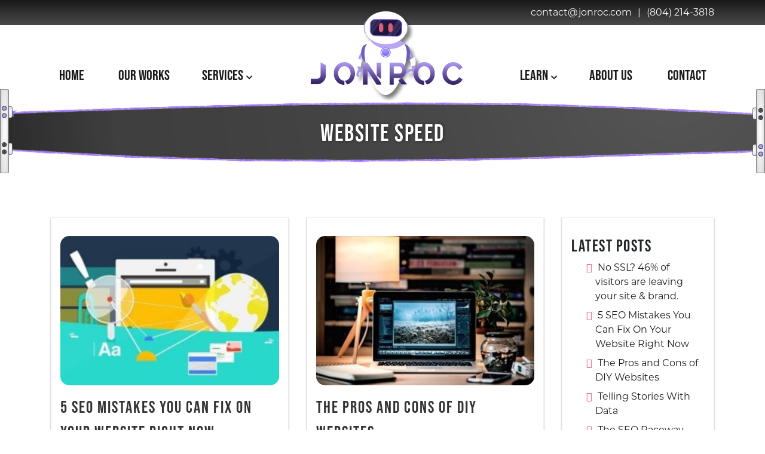

--- FILE ---
content_type: text/html; charset=UTF-8
request_url: https://jonroc.com/tag/website-speed/
body_size: 15947
content:
<!DOCTYPE html>
<html lang="en-US">
    <head>
        <meta charset="UTF-8">
<script type="text/javascript">
/* <![CDATA[ */
var gform;gform||(document.addEventListener("gform_main_scripts_loaded",function(){gform.scriptsLoaded=!0}),document.addEventListener("gform/theme/scripts_loaded",function(){gform.themeScriptsLoaded=!0}),window.addEventListener("DOMContentLoaded",function(){gform.domLoaded=!0}),gform={domLoaded:!1,scriptsLoaded:!1,themeScriptsLoaded:!1,isFormEditor:()=>"function"==typeof InitializeEditor,callIfLoaded:function(o){return!(!gform.domLoaded||!gform.scriptsLoaded||!gform.themeScriptsLoaded&&!gform.isFormEditor()||(gform.isFormEditor()&&console.warn("The use of gform.initializeOnLoaded() is deprecated in the form editor context and will be removed in Gravity Forms 3.1."),o(),0))},initializeOnLoaded:function(o){gform.callIfLoaded(o)||(document.addEventListener("gform_main_scripts_loaded",()=>{gform.scriptsLoaded=!0,gform.callIfLoaded(o)}),document.addEventListener("gform/theme/scripts_loaded",()=>{gform.themeScriptsLoaded=!0,gform.callIfLoaded(o)}),window.addEventListener("DOMContentLoaded",()=>{gform.domLoaded=!0,gform.callIfLoaded(o)}))},hooks:{action:{},filter:{}},addAction:function(o,r,e,t){gform.addHook("action",o,r,e,t)},addFilter:function(o,r,e,t){gform.addHook("filter",o,r,e,t)},doAction:function(o){gform.doHook("action",o,arguments)},applyFilters:function(o){return gform.doHook("filter",o,arguments)},removeAction:function(o,r){gform.removeHook("action",o,r)},removeFilter:function(o,r,e){gform.removeHook("filter",o,r,e)},addHook:function(o,r,e,t,n){null==gform.hooks[o][r]&&(gform.hooks[o][r]=[]);var d=gform.hooks[o][r];null==n&&(n=r+"_"+d.length),gform.hooks[o][r].push({tag:n,callable:e,priority:t=null==t?10:t})},doHook:function(r,o,e){var t;if(e=Array.prototype.slice.call(e,1),null!=gform.hooks[r][o]&&((o=gform.hooks[r][o]).sort(function(o,r){return o.priority-r.priority}),o.forEach(function(o){"function"!=typeof(t=o.callable)&&(t=window[t]),"action"==r?t.apply(null,e):e[0]=t.apply(null,e)})),"filter"==r)return e[0]},removeHook:function(o,r,t,n){var e;null!=gform.hooks[o][r]&&(e=(e=gform.hooks[o][r]).filter(function(o,r,e){return!!(null!=n&&n!=o.tag||null!=t&&t!=o.priority)}),gform.hooks[o][r]=e)}});
/* ]]> */
</script>

        <meta http-equiv="X-UA-Compatible" content="IE=edge">
        <meta name="viewport" content="width=device-width, initial-scale=1, shrink-to-fit=no">
        <meta name="author" content="Jonroc">
        <!-- Global site tag (gtag.js) - Google Analytics -->
        <!-- Facebook Pixel Code -->
        <!-- End Facebook Pixel Code -->
        <link rel="pingback" href="https://jonroc.com/xmlrpc.php">
        <title>Website Speed</title>
<meta name='robots' content='max-image-preview:large' />
	<style>img:is([sizes="auto" i], [sizes^="auto," i]) { contain-intrinsic-size: 3000px 1500px }</style>
	<link rel='dns-prefetch' href='//gowith.jonroc.com' />
<link rel='dns-prefetch' href='//use.fontawesome.com' />
<link rel='dns-prefetch' href='//use.typekit.net' />

<link rel="alternate" type="application/rss+xml" title="Jonroc Websites and Online Marketing &raquo; Feed" href="https://jonroc.com/feed/" />
<link rel="alternate" type="application/rss+xml" title="Jonroc Websites and Online Marketing &raquo; Comments Feed" href="https://jonroc.com/comments/feed/" />
<link rel="alternate" type="application/rss+xml" title="Jonroc Websites and Online Marketing &raquo; Website Speed Tag Feed" href="https://jonroc.com/tag/website-speed/feed/" />
<link data-minify="1" rel='stylesheet' id='atomic-blocks-fontawesome-css' href='https://jonroc.com/wp-content/cache/min/1/wp-content/plugins/atomic-blocks/dist/assets/fontawesome/css/all.min.css?ver=1761416475' type='text/css' media='all' />
<style id='wp-emoji-styles-inline-css' type='text/css'>

	img.wp-smiley, img.emoji {
		display: inline !important;
		border: none !important;
		box-shadow: none !important;
		height: 1em !important;
		width: 1em !important;
		margin: 0 0.07em !important;
		vertical-align: -0.1em !important;
		background: none !important;
		padding: 0 !important;
	}
</style>
<link rel='stylesheet' id='wp-block-library-css' href='https://jonroc.com/wp-includes/css/dist/block-library/style.min.css?ver=6.7.4' type='text/css' media='all' />
<link data-minify="1" rel='stylesheet' id='atomic-blocks-style-css-css' href='https://jonroc.com/wp-content/cache/min/1/wp-content/plugins/atomic-blocks/dist/blocks.style.build.css?ver=1761416475' type='text/css' media='all' />
<link rel='stylesheet' id='mediaelement-css' href='https://jonroc.com/wp-includes/js/mediaelement/mediaelementplayer-legacy.min.css?ver=4.2.17' type='text/css' media='all' />
<link rel='stylesheet' id='wp-mediaelement-css' href='https://jonroc.com/wp-includes/js/mediaelement/wp-mediaelement.min.css?ver=6.7.4' type='text/css' media='all' />
<link data-minify="1" rel='stylesheet' id='view_editor_gutenberg_frontend_assets-css' href='https://jonroc.com/wp-content/cache/min/1/wp-content/plugins/wp-views/public/css/views-frontend.css?ver=1761416475' type='text/css' media='all' />
<style id='view_editor_gutenberg_frontend_assets-inline-css' type='text/css'>
.wpv-sort-list-dropdown.wpv-sort-list-dropdown-style-default > span.wpv-sort-list,.wpv-sort-list-dropdown.wpv-sort-list-dropdown-style-default .wpv-sort-list-item {border-color: #cdcdcd;}.wpv-sort-list-dropdown.wpv-sort-list-dropdown-style-default .wpv-sort-list-item a {color: #444;background-color: #fff;}.wpv-sort-list-dropdown.wpv-sort-list-dropdown-style-default a:hover,.wpv-sort-list-dropdown.wpv-sort-list-dropdown-style-default a:focus {color: #000;background-color: #eee;}.wpv-sort-list-dropdown.wpv-sort-list-dropdown-style-default .wpv-sort-list-item.wpv-sort-list-current a {color: #000;background-color: #eee;}
.wpv-sort-list-dropdown.wpv-sort-list-dropdown-style-default > span.wpv-sort-list,.wpv-sort-list-dropdown.wpv-sort-list-dropdown-style-default .wpv-sort-list-item {border-color: #cdcdcd;}.wpv-sort-list-dropdown.wpv-sort-list-dropdown-style-default .wpv-sort-list-item a {color: #444;background-color: #fff;}.wpv-sort-list-dropdown.wpv-sort-list-dropdown-style-default a:hover,.wpv-sort-list-dropdown.wpv-sort-list-dropdown-style-default a:focus {color: #000;background-color: #eee;}.wpv-sort-list-dropdown.wpv-sort-list-dropdown-style-default .wpv-sort-list-item.wpv-sort-list-current a {color: #000;background-color: #eee;}.wpv-sort-list-dropdown.wpv-sort-list-dropdown-style-grey > span.wpv-sort-list,.wpv-sort-list-dropdown.wpv-sort-list-dropdown-style-grey .wpv-sort-list-item {border-color: #cdcdcd;}.wpv-sort-list-dropdown.wpv-sort-list-dropdown-style-grey .wpv-sort-list-item a {color: #444;background-color: #eeeeee;}.wpv-sort-list-dropdown.wpv-sort-list-dropdown-style-grey a:hover,.wpv-sort-list-dropdown.wpv-sort-list-dropdown-style-grey a:focus {color: #000;background-color: #e5e5e5;}.wpv-sort-list-dropdown.wpv-sort-list-dropdown-style-grey .wpv-sort-list-item.wpv-sort-list-current a {color: #000;background-color: #e5e5e5;}
.wpv-sort-list-dropdown.wpv-sort-list-dropdown-style-default > span.wpv-sort-list,.wpv-sort-list-dropdown.wpv-sort-list-dropdown-style-default .wpv-sort-list-item {border-color: #cdcdcd;}.wpv-sort-list-dropdown.wpv-sort-list-dropdown-style-default .wpv-sort-list-item a {color: #444;background-color: #fff;}.wpv-sort-list-dropdown.wpv-sort-list-dropdown-style-default a:hover,.wpv-sort-list-dropdown.wpv-sort-list-dropdown-style-default a:focus {color: #000;background-color: #eee;}.wpv-sort-list-dropdown.wpv-sort-list-dropdown-style-default .wpv-sort-list-item.wpv-sort-list-current a {color: #000;background-color: #eee;}.wpv-sort-list-dropdown.wpv-sort-list-dropdown-style-grey > span.wpv-sort-list,.wpv-sort-list-dropdown.wpv-sort-list-dropdown-style-grey .wpv-sort-list-item {border-color: #cdcdcd;}.wpv-sort-list-dropdown.wpv-sort-list-dropdown-style-grey .wpv-sort-list-item a {color: #444;background-color: #eeeeee;}.wpv-sort-list-dropdown.wpv-sort-list-dropdown-style-grey a:hover,.wpv-sort-list-dropdown.wpv-sort-list-dropdown-style-grey a:focus {color: #000;background-color: #e5e5e5;}.wpv-sort-list-dropdown.wpv-sort-list-dropdown-style-grey .wpv-sort-list-item.wpv-sort-list-current a {color: #000;background-color: #e5e5e5;}.wpv-sort-list-dropdown.wpv-sort-list-dropdown-style-blue > span.wpv-sort-list,.wpv-sort-list-dropdown.wpv-sort-list-dropdown-style-blue .wpv-sort-list-item {border-color: #0099cc;}.wpv-sort-list-dropdown.wpv-sort-list-dropdown-style-blue .wpv-sort-list-item a {color: #444;background-color: #cbddeb;}.wpv-sort-list-dropdown.wpv-sort-list-dropdown-style-blue a:hover,.wpv-sort-list-dropdown.wpv-sort-list-dropdown-style-blue a:focus {color: #000;background-color: #95bedd;}.wpv-sort-list-dropdown.wpv-sort-list-dropdown-style-blue .wpv-sort-list-item.wpv-sort-list-current a {color: #000;background-color: #95bedd;}
</style>
<style id='classic-theme-styles-inline-css' type='text/css'>
/*! This file is auto-generated */
.wp-block-button__link{color:#fff;background-color:#32373c;border-radius:9999px;box-shadow:none;text-decoration:none;padding:calc(.667em + 2px) calc(1.333em + 2px);font-size:1.125em}.wp-block-file__button{background:#32373c;color:#fff;text-decoration:none}
</style>
<style id='global-styles-inline-css' type='text/css'>
:root{--wp--preset--aspect-ratio--square: 1;--wp--preset--aspect-ratio--4-3: 4/3;--wp--preset--aspect-ratio--3-4: 3/4;--wp--preset--aspect-ratio--3-2: 3/2;--wp--preset--aspect-ratio--2-3: 2/3;--wp--preset--aspect-ratio--16-9: 16/9;--wp--preset--aspect-ratio--9-16: 9/16;--wp--preset--color--black: #000000;--wp--preset--color--cyan-bluish-gray: #abb8c3;--wp--preset--color--white: #ffffff;--wp--preset--color--pale-pink: #f78da7;--wp--preset--color--vivid-red: #cf2e2e;--wp--preset--color--luminous-vivid-orange: #ff6900;--wp--preset--color--luminous-vivid-amber: #fcb900;--wp--preset--color--light-green-cyan: #7bdcb5;--wp--preset--color--vivid-green-cyan: #00d084;--wp--preset--color--pale-cyan-blue: #8ed1fc;--wp--preset--color--vivid-cyan-blue: #0693e3;--wp--preset--color--vivid-purple: #9b51e0;--wp--preset--color--light-blue: #41d0ff;--wp--preset--color--blue: #616cd5;--wp--preset--color--branding-pink: #e05c75;--wp--preset--color--purple-dark: #464871;--wp--preset--color--purple-light: #b3a4ff;--wp--preset--color--teal: #30cdcf;--wp--preset--color--light-gray: #DEDEDE;--wp--preset--color--med-gray: #495057;--wp--preset--color--dark-gray: #4a4a4a;--wp--preset--color--transparent: rgba(0, 0, 0, 0);--wp--preset--gradient--vivid-cyan-blue-to-vivid-purple: linear-gradient(135deg,rgba(6,147,227,1) 0%,rgb(155,81,224) 100%);--wp--preset--gradient--light-green-cyan-to-vivid-green-cyan: linear-gradient(135deg,rgb(122,220,180) 0%,rgb(0,208,130) 100%);--wp--preset--gradient--luminous-vivid-amber-to-luminous-vivid-orange: linear-gradient(135deg,rgba(252,185,0,1) 0%,rgba(255,105,0,1) 100%);--wp--preset--gradient--luminous-vivid-orange-to-vivid-red: linear-gradient(135deg,rgba(255,105,0,1) 0%,rgb(207,46,46) 100%);--wp--preset--gradient--very-light-gray-to-cyan-bluish-gray: linear-gradient(135deg,rgb(238,238,238) 0%,rgb(169,184,195) 100%);--wp--preset--gradient--cool-to-warm-spectrum: linear-gradient(135deg,rgb(74,234,220) 0%,rgb(151,120,209) 20%,rgb(207,42,186) 40%,rgb(238,44,130) 60%,rgb(251,105,98) 80%,rgb(254,248,76) 100%);--wp--preset--gradient--blush-light-purple: linear-gradient(135deg,rgb(255,206,236) 0%,rgb(152,150,240) 100%);--wp--preset--gradient--blush-bordeaux: linear-gradient(135deg,rgb(254,205,165) 0%,rgb(254,45,45) 50%,rgb(107,0,62) 100%);--wp--preset--gradient--luminous-dusk: linear-gradient(135deg,rgb(255,203,112) 0%,rgb(199,81,192) 50%,rgb(65,88,208) 100%);--wp--preset--gradient--pale-ocean: linear-gradient(135deg,rgb(255,245,203) 0%,rgb(182,227,212) 50%,rgb(51,167,181) 100%);--wp--preset--gradient--electric-grass: linear-gradient(135deg,rgb(202,248,128) 0%,rgb(113,206,126) 100%);--wp--preset--gradient--midnight: linear-gradient(135deg,rgb(2,3,129) 0%,rgb(40,116,252) 100%);--wp--preset--font-size--small: 13px;--wp--preset--font-size--medium: 20px;--wp--preset--font-size--large: 36px;--wp--preset--font-size--x-large: 42px;--wp--preset--spacing--20: 0.44rem;--wp--preset--spacing--30: 0.67rem;--wp--preset--spacing--40: 1rem;--wp--preset--spacing--50: 1.5rem;--wp--preset--spacing--60: 2.25rem;--wp--preset--spacing--70: 3.38rem;--wp--preset--spacing--80: 5.06rem;--wp--preset--shadow--natural: 6px 6px 9px rgba(0, 0, 0, 0.2);--wp--preset--shadow--deep: 12px 12px 50px rgba(0, 0, 0, 0.4);--wp--preset--shadow--sharp: 6px 6px 0px rgba(0, 0, 0, 0.2);--wp--preset--shadow--outlined: 6px 6px 0px -3px rgba(255, 255, 255, 1), 6px 6px rgba(0, 0, 0, 1);--wp--preset--shadow--crisp: 6px 6px 0px rgba(0, 0, 0, 1);}:where(.is-layout-flex){gap: 0.5em;}:where(.is-layout-grid){gap: 0.5em;}body .is-layout-flex{display: flex;}.is-layout-flex{flex-wrap: wrap;align-items: center;}.is-layout-flex > :is(*, div){margin: 0;}body .is-layout-grid{display: grid;}.is-layout-grid > :is(*, div){margin: 0;}:where(.wp-block-columns.is-layout-flex){gap: 2em;}:where(.wp-block-columns.is-layout-grid){gap: 2em;}:where(.wp-block-post-template.is-layout-flex){gap: 1.25em;}:where(.wp-block-post-template.is-layout-grid){gap: 1.25em;}.has-black-color{color: var(--wp--preset--color--black) !important;}.has-cyan-bluish-gray-color{color: var(--wp--preset--color--cyan-bluish-gray) !important;}.has-white-color{color: var(--wp--preset--color--white) !important;}.has-pale-pink-color{color: var(--wp--preset--color--pale-pink) !important;}.has-vivid-red-color{color: var(--wp--preset--color--vivid-red) !important;}.has-luminous-vivid-orange-color{color: var(--wp--preset--color--luminous-vivid-orange) !important;}.has-luminous-vivid-amber-color{color: var(--wp--preset--color--luminous-vivid-amber) !important;}.has-light-green-cyan-color{color: var(--wp--preset--color--light-green-cyan) !important;}.has-vivid-green-cyan-color{color: var(--wp--preset--color--vivid-green-cyan) !important;}.has-pale-cyan-blue-color{color: var(--wp--preset--color--pale-cyan-blue) !important;}.has-vivid-cyan-blue-color{color: var(--wp--preset--color--vivid-cyan-blue) !important;}.has-vivid-purple-color{color: var(--wp--preset--color--vivid-purple) !important;}.has-black-background-color{background-color: var(--wp--preset--color--black) !important;}.has-cyan-bluish-gray-background-color{background-color: var(--wp--preset--color--cyan-bluish-gray) !important;}.has-white-background-color{background-color: var(--wp--preset--color--white) !important;}.has-pale-pink-background-color{background-color: var(--wp--preset--color--pale-pink) !important;}.has-vivid-red-background-color{background-color: var(--wp--preset--color--vivid-red) !important;}.has-luminous-vivid-orange-background-color{background-color: var(--wp--preset--color--luminous-vivid-orange) !important;}.has-luminous-vivid-amber-background-color{background-color: var(--wp--preset--color--luminous-vivid-amber) !important;}.has-light-green-cyan-background-color{background-color: var(--wp--preset--color--light-green-cyan) !important;}.has-vivid-green-cyan-background-color{background-color: var(--wp--preset--color--vivid-green-cyan) !important;}.has-pale-cyan-blue-background-color{background-color: var(--wp--preset--color--pale-cyan-blue) !important;}.has-vivid-cyan-blue-background-color{background-color: var(--wp--preset--color--vivid-cyan-blue) !important;}.has-vivid-purple-background-color{background-color: var(--wp--preset--color--vivid-purple) !important;}.has-black-border-color{border-color: var(--wp--preset--color--black) !important;}.has-cyan-bluish-gray-border-color{border-color: var(--wp--preset--color--cyan-bluish-gray) !important;}.has-white-border-color{border-color: var(--wp--preset--color--white) !important;}.has-pale-pink-border-color{border-color: var(--wp--preset--color--pale-pink) !important;}.has-vivid-red-border-color{border-color: var(--wp--preset--color--vivid-red) !important;}.has-luminous-vivid-orange-border-color{border-color: var(--wp--preset--color--luminous-vivid-orange) !important;}.has-luminous-vivid-amber-border-color{border-color: var(--wp--preset--color--luminous-vivid-amber) !important;}.has-light-green-cyan-border-color{border-color: var(--wp--preset--color--light-green-cyan) !important;}.has-vivid-green-cyan-border-color{border-color: var(--wp--preset--color--vivid-green-cyan) !important;}.has-pale-cyan-blue-border-color{border-color: var(--wp--preset--color--pale-cyan-blue) !important;}.has-vivid-cyan-blue-border-color{border-color: var(--wp--preset--color--vivid-cyan-blue) !important;}.has-vivid-purple-border-color{border-color: var(--wp--preset--color--vivid-purple) !important;}.has-vivid-cyan-blue-to-vivid-purple-gradient-background{background: var(--wp--preset--gradient--vivid-cyan-blue-to-vivid-purple) !important;}.has-light-green-cyan-to-vivid-green-cyan-gradient-background{background: var(--wp--preset--gradient--light-green-cyan-to-vivid-green-cyan) !important;}.has-luminous-vivid-amber-to-luminous-vivid-orange-gradient-background{background: var(--wp--preset--gradient--luminous-vivid-amber-to-luminous-vivid-orange) !important;}.has-luminous-vivid-orange-to-vivid-red-gradient-background{background: var(--wp--preset--gradient--luminous-vivid-orange-to-vivid-red) !important;}.has-very-light-gray-to-cyan-bluish-gray-gradient-background{background: var(--wp--preset--gradient--very-light-gray-to-cyan-bluish-gray) !important;}.has-cool-to-warm-spectrum-gradient-background{background: var(--wp--preset--gradient--cool-to-warm-spectrum) !important;}.has-blush-light-purple-gradient-background{background: var(--wp--preset--gradient--blush-light-purple) !important;}.has-blush-bordeaux-gradient-background{background: var(--wp--preset--gradient--blush-bordeaux) !important;}.has-luminous-dusk-gradient-background{background: var(--wp--preset--gradient--luminous-dusk) !important;}.has-pale-ocean-gradient-background{background: var(--wp--preset--gradient--pale-ocean) !important;}.has-electric-grass-gradient-background{background: var(--wp--preset--gradient--electric-grass) !important;}.has-midnight-gradient-background{background: var(--wp--preset--gradient--midnight) !important;}.has-small-font-size{font-size: var(--wp--preset--font-size--small) !important;}.has-medium-font-size{font-size: var(--wp--preset--font-size--medium) !important;}.has-large-font-size{font-size: var(--wp--preset--font-size--large) !important;}.has-x-large-font-size{font-size: var(--wp--preset--font-size--x-large) !important;}
:where(.wp-block-post-template.is-layout-flex){gap: 1.25em;}:where(.wp-block-post-template.is-layout-grid){gap: 1.25em;}
:where(.wp-block-columns.is-layout-flex){gap: 2em;}:where(.wp-block-columns.is-layout-grid){gap: 2em;}
:root :where(.wp-block-pullquote){font-size: 1.5em;line-height: 1.6;}
</style>
<link data-minify="1" rel='stylesheet' id='cust_blogs-css' href='https://jonroc.com/wp-content/cache/min/1/wp-content/themes/jr_theme/custom-blogs.css?ver=1761416475' type='text/css' media='all' />
<link rel='stylesheet' id='jr_theme-moby-css' href='https://jonroc.com/wp-content/themes/jr_theme/assets/css/moby.min.css?ver=1.0.26' type='text/css' media='all' />
<link rel='stylesheet' id='jr_theme-bootstrap-css' href='https://jonroc.com/wp-content/themes/jr_theme/bootstrap/css/bootstrap.min.css?ver=1.0.26' type='text/css' media='all' />
<link data-minify="1" rel='stylesheet' id='jr_theme-custom-css' href='https://jonroc.com/wp-content/cache/min/1/wp-content/themes/jr_theme/assets/css/custom.css?ver=1761416475' type='text/css' media='all' />
<link data-minify="1" rel='stylesheet' id='jr_theme-all-css' href='https://jonroc.com/wp-content/cache/min/1/releases/v5.5.0/css/all.css?ver=1761416475' type='text/css' media='all' />
<link data-minify="1" rel='stylesheet' id='jr_theme-azsyqy-css' href='https://jonroc.com/wp-content/cache/min/1/azs7yqy.css?ver=1761416475' type='text/css' media='all' />
<link rel='stylesheet' id='jr_theme-style-css' href='https://jonroc.com/wp-content/themes/jr_theme/style.css?ver=1.0.26' type='text/css' media='all' />
<script data-minify="1" type="text/javascript" src="https://jonroc.com/wp-content/cache/min/1/wp-content/plugins/wp-views/vendor/toolset/common-es/public/toolset-common-es-frontend.js?ver=1761416475" id="toolset-common-es-frontend-js"></script>
<script type="text/javascript" src="https://jonroc.com/wp-includes/js/jquery/jquery.min.js?ver=3.7.1" id="jquery-core-js"></script>
<script type="text/javascript" src="https://jonroc.com/wp-includes/js/jquery/jquery-migrate.min.js?ver=3.4.1" id="jquery-migrate-js"></script>
<link rel="https://api.w.org/" href="https://jonroc.com/wp-json/" /><link rel="alternate" title="JSON" type="application/json" href="https://jonroc.com/wp-json/wp/v2/tags/268" /><link rel="EditURI" type="application/rsd+xml" title="RSD" href="https://jonroc.com/xmlrpc.php?rsd" />

<!--BEGIN: TRACKING CODE MANAGER (v2.4.0) BY INTELLYWP.COM IN HEAD//-->
<!-- Google tag (gtag.js) -->
<script async src="https://www.googletagmanager.com/gtag/js?id=G-7BKWGS4EXK"></script>
<script>
  window.dataLayer = window.dataLayer || [];
  function gtag(){dataLayer.push(arguments);}
  gtag('js', new Date());

  gtag('config', 'G-7BKWGS4EXK');
</script>
<!--END: https://wordpress.org/plugins/tracking-code-manager IN HEAD//--> <script> window.addEventListener("load",function(){ var c={script:false,link:false}; function ls(s) { if(!['script','link'].includes(s)||c[s]){return;}c[s]=true; var d=document,f=d.getElementsByTagName(s)[0],j=d.createElement(s); if(s==='script'){j.async=true;j.src='https://jonroc.com/wp-content/plugins/wp-views/vendor/toolset/blocks/public/js/frontend.js?v=1.6.15';}else{ j.rel='stylesheet';j.href='https://jonroc.com/wp-content/plugins/wp-views/vendor/toolset/blocks/public/css/style.css?v=1.6.15';} f.parentNode.insertBefore(j, f); }; function ex(){ls('script');ls('link')} window.addEventListener("scroll", ex, {once: true}); if (('IntersectionObserver' in window) && ('IntersectionObserverEntry' in window) && ('intersectionRatio' in window.IntersectionObserverEntry.prototype)) { var i = 0, fb = document.querySelectorAll("[class^='tb-']"), o = new IntersectionObserver(es => { es.forEach(e => { o.unobserve(e.target); if (e.intersectionRatio > 0) { ex();o.disconnect();}else{ i++;if(fb.length>i){o.observe(fb[i])}} }) }); if (fb.length) { o.observe(fb[i]) } } }) </script>
	<noscript>
		<link data-minify="1" rel="stylesheet" href="https://jonroc.com/wp-content/cache/min/1/wp-content/plugins/wp-views/vendor/toolset/blocks/public/css/style.css?ver=1761416475">
	</noscript><!-- SEO meta tags powered by SmartCrawl https://wpmudev.com/project/smartcrawl-wordpress-seo/ -->
<script type="application/ld+json">{"@context":"https:\/\/schema.org","@graph":[{"@type":"Organization","@id":"https:\/\/jonroc.com\/#schema-publishing-organization","url":"https:\/\/jonroc.com","name":"Jonroc LLC","logo":{"@type":"ImageObject","@id":"https:\/\/jonroc.com\/#schema-organization-logo","url":"http:\/\/jonroc.com\/wp-content\/uploads\/1200x600.jpg","height":60,"width":60}},{"@type":"WebSite","@id":"https:\/\/jonroc.com\/#schema-website","url":"https:\/\/jonroc.com","name":"Jonroc Websites and Online Marketing","encoding":"UTF-8","potentialAction":{"@type":"SearchAction","target":"https:\/\/jonroc.com\/search\/{search_term_string}\/","query-input":"required name=search_term_string"}},{"@type":"CollectionPage","@id":"https:\/\/jonroc.com\/tag\/website-speed\/#schema-webpage","isPartOf":{"@id":"https:\/\/jonroc.com\/#schema-website"},"publisher":{"@id":"https:\/\/jonroc.com\/#schema-publishing-organization"},"url":"https:\/\/jonroc.com\/tag\/website-speed\/","mainEntity":{"@type":"ItemList","itemListElement":[{"@type":"ListItem","position":"1","url":"https:\/\/jonroc.com\/5-seo-mistakes-you-can-fix-on-your-website-right-now\/"},{"@type":"ListItem","position":"2","url":"https:\/\/jonroc.com\/the-pros-and-cons-of-diy-websites\/"},{"@type":"ListItem","position":"3","url":"https:\/\/jonroc.com\/5-benefits-of-a-custom-designed-website\/"}]}},{"@type":"BreadcrumbList","@id":"https:\/\/jonroc.com\/tag\/website-speed?tag=website-speed\/#breadcrumb","itemListElement":[{"@type":"ListItem","position":1,"name":"Home","item":"https:\/\/jonroc.com"},{"@type":"ListItem","position":2,"name":"Archive for Website Speed"}]}]}</script>
<meta property="og:type" content="object" />
<meta property="og:url" content="https://jonroc.com/tag/website-speed/" />
<meta property="og:title" content="Website Speed" />
<meta name="twitter:card" content="summary" />
<meta name="twitter:site" content="JonrocUs" />
<meta name="twitter:title" content="Website Speed" />
<!-- /SEO -->
<link rel="icon" href="https://jonroc.com/wp-content/uploads/cropped-Favicon-32x32.png" sizes="32x32" />
<link rel="icon" href="https://jonroc.com/wp-content/uploads/cropped-Favicon-192x192.png" sizes="192x192" />
<link rel="apple-touch-icon" href="https://jonroc.com/wp-content/uploads/cropped-Favicon-180x180.png" />
<meta name="msapplication-TileImage" content="https://jonroc.com/wp-content/uploads/cropped-Favicon-270x270.png" />
    <meta name="generator" content="WP Rocket 3.18.3" data-wpr-features="wpr_minify_js wpr_minify_css wpr_desktop" /></head>
    <body class="archive tag tag-website-speed tag-268">
                <div data-rocket-location-hash="3a348e5250ff98f12375c27e24b8b208" class="bg-white jr-header">
            <div data-rocket-location-hash="e4e8ed05a9d60b3c5a2e6aefb5775d63" class="top-bar">
                <div data-rocket-location-hash="11f82966ca49171907b002a3fe26e6f4" class="top-bar-wrapper container">
                    <div class="left" style="/* font-size: 25px */">
</div>
                    <div class="right">
                        <span class="top-contact"><a href="mailto:contact@jonroc.com">contact@jonroc.com</a></span>
                        <span class="separator">|</span>
                        <span id="phone"><a href="tel:804-214-3818">(804) 214-3818</a></span>
                    </div>
                </div>
            </div>
            <nav class="custom-jr-nav" id="mobify">
                <ul class="menu-left">
                    <li>
                        <a href="https://jonroc.com" class=""><i class="fas fa-home"></i>Home</a>
                    </li>
                    <li>
                        <a href="https://jonroc.com/website-design-work/" class=""><i class="fas fa-desktop"></i>Our Works</a>
                    </li>
                    <li class="has-dropdown">
                        <a href="https://jonroc.com/our-services/" class=""><i class="fab fa-dev"></i>Services</a>
                        <ul class="mega-menu">
                            <li>
                                <a class="custom-button" href="/creative-services/">Creative Services</a>
                                <a href="/website-creation/">Website Creation</a>
                                <a href="/website-prices/">Website Pricing</a>
                                <a href="/knowledge-article/content-writing-graphic-design/">Graphic Design</a>
                                <a href="/knowledge-article/content-writing-graphic-design/">Content Writing</a>
                                <a href="/knowledge-article/brand-development-services/">Brand Development</a>
                            </li>
                            <li>
                                <a class="custom-button" href="/online-karma-seo/">Get Found Online</a>
                                <a href="/knowledge-article/search-engine-optimization-seo/">SEO</a>
                                <a href="/knowledge-article/review-capturing/">Review Capturing</a>
                                <a href="/knowledge-article/newsletters-email-marketing/">Newsletters</a>
                                <a href="/knowledge-article/social-media-marketing/">Social Media</a>
                                <a href="/knowledge-article/inbound-marketing/">Inbound Marketing</a>
                            </li>
                            <li>
                                <a class="custom-button" href="/targeted-advertising/">Targeted Advertising</a>
                                <a href="/knowledge-article/search-engine-marketing-display-advertising/">Google & Bing Ads</a>
                                <a href="/knowledge-article/search-engine-marketing-display-advertising/">Pay Per Click</a>
                                <a href="/knowledge-article/search-engine-marketing-display-advertising/">Display Advertising</a>
                                <a href="/knowledge-article/social-media-ads/">Social Media Ads</a>
                                <a href="/knowledge-article/marketing-automation-about/">Marketing Automation</a>
                            </li>
                        </ul>
                    </li>
                </ul>
                <div class="logo-area">
                    <a href="https://jonroc.com"> <img src="https://jonroc.com/wp-content/themes/jr_theme/images/jonroc-logo.png" alt="Jonroc Logo"/> </a>
                </div>
                <ul class="menu-right">
                    <li class="has-dropdown">
                        <a href="#"><i class="far fa-lightbulb"></i>Learn</a>
                        <ul class="sub-menu">
                            <li>
                                <a href="https://jonroc.com/blog/">Blog</a>
                            </li>
                            <li>
                                <a href="https://jonroc.com/knowledge-article/">Knowledge Hub</a>
                            </li>
                        </ul>
                    </li>
                    <li>
                        <a href="https://jonroc.com/about-us/" class=""><i class="fas fa-users"></i>About Us</a>
                    </li>
                    <li>
                        <a href="https://jonroc.com/contact-us/" class=""><i class="fas fa-mail-bulk"></i>Contact</a>
                    </li>
                </ul>
            </nav>
            <nav class="mobile-navigation" id="mobile-navigation">
                <ul>
                    <li>
                        <a href="https://jonroc.com" class=""><i class="fas fa-home"></i>Home</a>
                    </li>
                    <li>
                        <a href="https://jonroc.com/about-us/" class=""><i class="fas fa-users"></i>About Us</a>
                    </li>
                    <li class="has-dropdown">
                        <a href="https://jonroc.com/our-services/" class=""><i class="fab fa-dev"></i>Services</a>
                        <ul class="mega-menu">
                            <li>
                                <a href="/creative-services/"><b><u>Creative Services</u></b></a>
                                <a href="/website-creation/">Website Creation</a>
                                <a href="/knowledge-article/content-writing-graphic-design/">Graphic Design</a>
                                <a href="/knowledge-article/content-writing-graphic-design/">Content Writing</a>
                                <a href="/knowledge-article/brand-development-services/">Brand Development</a>
                            </li>
                            <li>
                                <a href="/online-karma-seo/"><b><u>Online Karma</u></b></a>
                                <a href="/knowledge-article/search-engine-optimization-seo/">SEO</a>
                                <a href="/knowledge-article/review-capturing/">Review Capturing</a>
                                <a href="/knowledge-article/newsletters-email-marketing/">Newsletters</a>
                                <a href="/knowledge-article/social-media-marketing/">Social Media</a>
                                <a href="/knowledge-article/inbound-marketing/">Inbound Marketing</a>
                            </li>
                            <li>
                                <a href="/targeted-advertising/"><b><u>Targeted Advertising</u></b></a>
                                <a href="/knowledge-article/search-engine-marketing-display-advertising/">Google & Bing Ads</a>
                                <a href="/knowledge-article/search-engine-marketing-display-advertising/">Pay Per Click</a>
                                <a href="/knowledge-article/search-engine-marketing-display-advertising/">Display Advertising</a>
                                <a href="/knowledge-article/social-media-ads/">Social Media Ads</a>
                                <a href="/knowledge-article/marketing-automation-about/">Marketing Automation</a>
                            </li>
                            <li>
                                <a href="/our-pricing/"><b><u>Pricing</u></b></a>
                                <a href="/website-prices/">Website Pricing</a>
                            </li>
                        </ul>
                    </li>
                    <li class="has-dropdown">
                        <a href="#"><i class="far fa-lightbulb"></i><b></b>Learn</a>
                        <ul class="sub-menu">
                            <li>
                                <a href="https://jonroc.com/blog/">Blog</a>
                            </li>
                            <li>
                                <a href="https://jonroc.com/knowledge-article/">Knowledge Hub</a>
                            </li>
                        </ul>
                    </li>
                    <li>
                        <a href="https://jonroc.com/website-design-work/" class=""><i class="fas fa-desktop"></i>Our Works</a>
                    </li>
                    <li>
                        <a href="https://jonroc.com/contact-us/" class=""><i class="fas fa-mail-bulk"></i>Contact</a>
                    </li>
                </ul>
            </nav>
            <div data-rocket-location-hash="798fe79b64ed84262f962a9e535bbf03" class="bg-white mobile-header">
                <div data-rocket-location-hash="f0918550eea73ec7f386b25d3e705cd9" class="logo">
                    <img src="https://jonroc.com/wp-content/themes/jr_theme/images/jonroc-logo.png" alt="Jonroc Logo"/>
                </div>
                <div data-rocket-location-hash="7ab2ac8c6ffd5fb088d53111e439ff03" class="menu-button">
                    <span id="moby-button"><i class="fas fa-bars"></i></span>
                </div>
            </div>
        </div>
                    <div data-rocket-location-hash="cc469b93cf4d898c7fdc0aa1f2e6d21c" class="ripple-wrapper">
                <div data-rocket-location-hash="c8c834a747b2779478a2bf356959b8df" class="ripple">
                    <h1>Website Speed</h1>
                </div>
                <div data-rocket-location-hash="cc6a4bc259fbd57d8becc88cc218a35d" class="ripple_bar1">
                    <img src="https://jonroc.com/wp-content/themes/jr_theme/images/page_header_bar.png" alt="Page Header Bar"/>
                </div>
                <div data-rocket-location-hash="6c577f729b9d8fa5ac7d4dbdb9a1cb89" class="ripple_bar2">
                    <img src="https://jonroc.com/wp-content/themes/jr_theme/images/page_header_bar.png" alt="Page Header Bar 2"/>
                </div>
            </div>
                <div data-rocket-location-hash="62361f8eace690692d9461037657c25c" class="jr-main-contain">
            <div data-rocket-location-hash="3619f0f17cbbf0babc9d022c56faf9b2" class="jr-custom-blog jr-blog-wrapper">
                <div data-rocket-location-hash="b96114d2a0b89f542fd54c00d9215b48" class="breadcrumbs">
                    <div data-rocket-location-hash="86e7759ebf0c59d073be9e2ac56e107d" class="container">
                        <a href="https://jonroc.com/knowledge-article/">Home</a>&nbsp;
                        <i class="fas fa-chevron-right"></i>&nbsp;
                        <span>Website Speed</span>
                    </div>
                </div>
                                    <div data-rocket-location-hash="585ed3ec7a09c0a11c0dd607f773b12d" class="container">
                        <div class="row">
                            <div class="col-lg-9">
                                <div class="row">
                                                                                                                    <div class="jr-blog-post-wrapper col-md-6 mb-4">
                                            <div class="jr-blog-post jr_match_height">
                                                <a href="https://jonroc.com/5-seo-mistakes-you-can-fix-on-your-website-right-now/"> <div class="jr-post-image" style="background-image:url('https://jonroc.com/wp-content/uploads/SEO-Concept-Illustration-of-A-Tablet-Alt-Text-and-Web-Pages-On-Dark-Blue-Background-350x197.jpg')"></div> </a>
                                                <a href="https://jonroc.com/5-seo-mistakes-you-can-fix-on-your-website-right-now/"> <div class="jr-blog-post-title">
                                                        5 SEO Mistakes You Can Fix On Your Website Right Now                                                    </div> </a>
                                                <div class="jr-blog-post-content">
                                                    <div>
                                                        Don't underestimate the power of alt text. Here's how to write it, and how to fix some other basic SEO mistakes we see on websites every day.                                                    </div>
                                                </div>
                                                <div class="jr-read-more">
                                                    <a href="https://jonroc.com/5-seo-mistakes-you-can-fix-on-your-website-right-now/"> <div class="circle">
                                                            <span class="icon arrow"></span>
                                                        </div> <p class="button-text">Read More</p> </a>
                                                </div>
                                            </div>
                                        </div>
                                                                                                                    <div class="jr-blog-post-wrapper col-md-6 mb-4">
                                            <div class="jr-blog-post jr_match_height">
                                                <a href="https://jonroc.com/the-pros-and-cons-of-diy-websites/"> <div class="jr-post-image" style="background-image:url('https://jonroc.com/wp-content/uploads/Benefits-of-Custom-Website-Design-for-SEO-in-2019-350x258.jpg')"></div> </a>
                                                <a href="https://jonroc.com/the-pros-and-cons-of-diy-websites/"> <div class="jr-blog-post-title">
                                                        The Pros and Cons of DIY Websites                                                    </div> </a>
                                                <div class="jr-blog-post-content">
                                                    <div>
                                                        What's right for everyone is different. What's right for you?                                                    </div>
                                                </div>
                                                <div class="jr-read-more">
                                                    <a href="https://jonroc.com/the-pros-and-cons-of-diy-websites/"> <div class="circle">
                                                            <span class="icon arrow"></span>
                                                        </div> <p class="button-text">Read More</p> </a>
                                                </div>
                                            </div>
                                        </div>
                                                                                                                    <div class="jr-blog-post-wrapper col-md-6 mb-4">
                                            <div class="jr-blog-post jr_match_height">
                                                <a href="https://jonroc.com/5-benefits-of-a-custom-designed-website/"> <div class="jr-post-image" style="background-image:url('https://jonroc.com/wp-content/uploads/web-design-software-PL5SBAH-e1545249202592-350x233.jpg')"></div> </a>
                                                <a href="https://jonroc.com/5-benefits-of-a-custom-designed-website/"> <div class="jr-blog-post-title">
                                                        5 Benefits of a Custom-Designed Website                                                    </div> </a>
                                                <div class="jr-blog-post-content">
                                                    <div>
                                                        Why a custom designed website? Your average user will make a snap judgment about your website in less than 1 second after it loads. Make the first impression count with a custom designed website!                                                    </div>
                                                </div>
                                                <div class="jr-read-more">
                                                    <a href="https://jonroc.com/5-benefits-of-a-custom-designed-website/"> <div class="circle">
                                                            <span class="icon arrow"></span>
                                                        </div> <p class="button-text">Read More</p> </a>
                                                </div>
                                            </div>
                                        </div>
                                                                        <div class="col-12 jr-blog-post">
                                        <div class="mt-1">
                                            <div class="row">
                                                                                                                                            </div>
                                        </div>
                                    </div>
                                </div>
                            </div>
                            <div class="mb-4 col-lg-3">
                                <div class="jr-blog-post jr-blog-sidebar ">
                                                                            <div class="jr-widget">
                                            
		<div id="recent-posts-3" class="widget widget_recent_entries">
		<h3 class="widgettitle">Latest Posts</h3>
		<ul>
											<li>
					<a href="https://jonroc.com/no-ssl-46-of-visitors-are-leaving-your-site-brand/">No SSL? 46% of visitors are leaving your site &#038; brand.</a>
									</li>
											<li>
					<a href="https://jonroc.com/5-seo-mistakes-you-can-fix-on-your-website-right-now/">5 SEO Mistakes You Can Fix On Your Website Right Now</a>
									</li>
											<li>
					<a href="https://jonroc.com/the-pros-and-cons-of-diy-websites/">The Pros and Cons of DIY Websites</a>
									</li>
											<li>
					<a href="https://jonroc.com/telling-stories-with-data/">Telling Stories With Data</a>
									</li>
											<li>
					<a href="https://jonroc.com/the-seo-raceway/">The SEO Raceway</a>
									</li>
					</ul>

		</div><div id="categories-3" class="widget widget_categories"><h3 class="widgettitle">Categories</h3>
			<ul>
					<li class="cat-item cat-item-83"><a href="https://jonroc.com/category/jonroc-services/brand-development/">Brand Development</a>
</li>
	<li class="cat-item cat-item-95"><a href="https://jonroc.com/category/jonroc-services/content-writing/">Content Writing</a>
</li>
	<li class="cat-item cat-item-22"><a href="https://jonroc.com/category/jonroc-services/digital-marketing/">Digital Marketing</a>
</li>
	<li class="cat-item cat-item-94"><a href="https://jonroc.com/category/jonroc-services/graphic-design/">Graphic Design</a>
</li>
	<li class="cat-item cat-item-322"><a href="https://jonroc.com/category/jonroc-services/hosting/">Hosting</a>
</li>
	<li class="cat-item cat-item-21"><a href="https://jonroc.com/category/jonroc-services/marketing-automation/">Marketing Automation</a>
</li>
	<li class="cat-item cat-item-81"><a href="https://jonroc.com/category/jonroc-services/online-advertising/">Online Advertising</a>
</li>
	<li class="cat-item cat-item-119"><a href="https://jonroc.com/category/jonroc-services/search-engine-marketing/">Search Engine Marketing</a>
</li>
	<li class="cat-item cat-item-11"><a href="https://jonroc.com/category/jonroc-services/seo/">SEO</a>
</li>
	<li class="cat-item cat-item-111"><a href="https://jonroc.com/category/jonroc-services/">Services</a>
</li>
	<li class="cat-item cat-item-12"><a href="https://jonroc.com/category/jonroc-services/social-media/">Social Media Marketing</a>
</li>
	<li class="cat-item cat-item-38"><a href="https://jonroc.com/category/jonroc-services/targeted-marketing/">Targeted Marketing</a>
</li>
	<li class="cat-item cat-item-55"><a href="https://jonroc.com/category/digital-marketing-news/">Tech, Trends, &amp; News</a>
</li>
	<li class="cat-item cat-item-221"><a href="https://jonroc.com/category/tips-tricks/">Tips &amp; Tricks</a>
</li>
	<li class="cat-item cat-item-1"><a href="https://jonroc.com/category/uncategorized/">Uncategorized</a>
</li>
	<li class="cat-item cat-item-20"><a href="https://jonroc.com/category/jonroc-services/web-design/">Web Design</a>
</li>
			</ul>

			</div><div id="custom_html-2" class="widget_text widget widget_custom_html"><h3 class="widgettitle">Connect &#038; Grow</h3><div class="textwidget custom-html-widget"><p> <i>Our content will help you increase leads and sales. <u>NO BS or fluff ever!</u></i></p>
    <h5>Follow Us on Social</h5>
    <div class="social-side-bar">
        <a href="https://www.facebook.com/JonrocUs/" target="_blank"><i class="fab fa-facebook"></i></a>
        <a href="https://www.linkedin.com/company/jonroc-website-consulting-and-design/about/" target="_blank"><i class="fab fa-linkedin"></i></a>
        <a href="https://twitter.com/jonrocus" target="_blank"><i class="fab fa-twitter-square"></i></a>
        <a href="https://www.instagram.com/jonrocus/?hl=en" target="_blank"><i class="fab fa-instagram"></i></a>
    </div>
    <h5>Get The Newsletter</h5>
    <p id="nl_note"> <i>You'll actually want to read this one.</i>  </p></div></div><div id="gform_widget-2" class="widget gform_widget"><link rel='stylesheet' id='gforms_reset_css-css' href='https://jonroc.com/wp-content/plugins/gravityforms/legacy/css/formreset.min.css?ver=2.9.26' type='text/css' media='all' />
<link rel='stylesheet' id='gforms_formsmain_css-css' href='https://jonroc.com/wp-content/plugins/gravityforms/legacy/css/formsmain.min.css?ver=2.9.26' type='text/css' media='all' />
<link rel='stylesheet' id='gforms_ready_class_css-css' href='https://jonroc.com/wp-content/plugins/gravityforms/legacy/css/readyclass.min.css?ver=2.9.26' type='text/css' media='all' />
<link rel='stylesheet' id='gforms_browsers_css-css' href='https://jonroc.com/wp-content/plugins/gravityforms/legacy/css/browsers.min.css?ver=2.9.26' type='text/css' media='all' />
<script type="text/javascript" src="https://jonroc.com/wp-includes/js/dist/dom-ready.min.js?ver=f77871ff7694fffea381" id="wp-dom-ready-js"></script>
<script type="text/javascript" src="https://jonroc.com/wp-includes/js/dist/hooks.min.js?ver=4d63a3d491d11ffd8ac6" id="wp-hooks-js"></script>
<script type="text/javascript" src="https://jonroc.com/wp-includes/js/dist/i18n.min.js?ver=5e580eb46a90c2b997e6" id="wp-i18n-js"></script>
<script type="text/javascript" id="wp-i18n-js-after">
/* <![CDATA[ */
wp.i18n.setLocaleData( { 'text direction\u0004ltr': [ 'ltr' ] } );
/* ]]> */
</script>
<script type="text/javascript" src="https://jonroc.com/wp-includes/js/dist/a11y.min.js?ver=3156534cc54473497e14" id="wp-a11y-js"></script>
<script type="text/javascript" defer='defer' src="https://jonroc.com/wp-content/plugins/gravityforms/js/jquery.json.min.js?ver=2.9.26" id="gform_json-js"></script>
<script type="text/javascript" id="gform_gravityforms-js-extra">
/* <![CDATA[ */
var gform_i18n = {"datepicker":{"days":{"monday":"Mo","tuesday":"Tu","wednesday":"We","thursday":"Th","friday":"Fr","saturday":"Sa","sunday":"Su"},"months":{"january":"January","february":"February","march":"March","april":"April","may":"May","june":"June","july":"July","august":"August","september":"September","october":"October","november":"November","december":"December"},"firstDay":1,"iconText":"Select date"}};
var gf_legacy_multi = [];
var gform_gravityforms = {"strings":{"invalid_file_extension":"This type of file is not allowed. Must be one of the following:","delete_file":"Delete this file","in_progress":"in progress","file_exceeds_limit":"File exceeds size limit","illegal_extension":"This type of file is not allowed.","max_reached":"Maximum number of files reached","unknown_error":"There was a problem while saving the file on the server","currently_uploading":"Please wait for the uploading to complete","cancel":"Cancel","cancel_upload":"Cancel this upload","cancelled":"Cancelled","error":"Error","message":"Message"},"vars":{"images_url":"https:\/\/jonroc.com\/wp-content\/plugins\/gravityforms\/images"}};
var gf_global = {"gf_currency_config":{"name":"U.S. Dollar","symbol_left":"$","symbol_right":"","symbol_padding":"","thousand_separator":",","decimal_separator":".","decimals":2,"code":"USD"},"base_url":"https:\/\/jonroc.com\/wp-content\/plugins\/gravityforms","number_formats":[],"spinnerUrl":"https:\/\/jonroc.com\/wp-content\/plugins\/gravityforms\/images\/spinner.svg","version_hash":"7fce965da63cb47ae97ae9d3c2b82224","strings":{"newRowAdded":"New row added.","rowRemoved":"Row removed","formSaved":"The form has been saved.  The content contains the link to return and complete the form."}};
/* ]]> */
</script>
<script type="text/javascript" defer='defer' src="https://jonroc.com/wp-content/plugins/gravityforms/js/gravityforms.min.js?ver=2.9.26" id="gform_gravityforms-js"></script>
<script type="text/javascript" id="gform_conditional_logic-js-extra">
/* <![CDATA[ */
var gf_legacy = {"is_legacy":"1"};
/* ]]> */
</script>
<script type="text/javascript" defer='defer' src="https://jonroc.com/wp-content/plugins/gravityforms/js/conditional_logic.min.js?ver=2.9.26" id="gform_conditional_logic-js"></script>

                <div class='gf_browser_unknown gform_wrapper gform_legacy_markup_wrapper gform-theme--no-framework' data-form-theme='legacy' data-form-index='0' id='gform_wrapper_2' style='display:none'><form method='post' enctype='multipart/form-data'  id='gform_2'  action='/tag/website-speed/' data-formid='2' novalidate>
                        <div class='gform-body gform_body'><ul id='gform_fields_2' class='gform_fields top_label form_sublabel_below description_below validation_below'><li id="field_2_7" class="gfield gfield--type-honeypot gform_validation_container field_sublabel_below gfield--has-description field_description_below field_validation_below gfield_visibility_visible"  ><label class='gfield_label gform-field-label' for='input_2_7'>Email</label><div class='ginput_container'><input name='input_7' id='input_2_7' type='text' value='' autocomplete='new-password'/></div><div class='gfield_description' id='gfield_description_2_7'>This field is for validation purposes and should be left unchanged.</div></li><li id="field_2_3" class="gfield gfield--type-text gfield_contains_required field_sublabel_below gfield--no-description field_description_below field_validation_below gfield_visibility_visible"  ><label class='gfield_label gform-field-label' for='input_2_3'>First Name<span class="gfield_required"><span class="gfield_required gfield_required_asterisk">*</span></span></label><div class='ginput_container ginput_container_text'><input name='input_3' id='input_2_3' type='text' value='' class='medium'   tabindex='1'  aria-required="true" aria-invalid="false"   /></div></li><li id="field_2_4" class="gfield gfield--type-text field_sublabel_below gfield--no-description field_description_below field_validation_below gfield_visibility_visible"  ><label class='gfield_label gform-field-label' for='input_2_4'>Last Name</label><div class='ginput_container ginput_container_text'><input name='input_4' id='input_2_4' type='text' value='' class='medium'   tabindex='2'   aria-invalid="false"   /></div></li><li id="field_2_2" class="gfield gfield--type-email gfield_contains_required field_sublabel_below gfield--no-description field_description_below field_validation_below gfield_visibility_visible"  ><label class='gfield_label gform-field-label' for='input_2_2'>Email<span class="gfield_required"><span class="gfield_required gfield_required_asterisk">*</span></span></label><div class='ginput_container ginput_container_email'>
                            <input name='input_2' id='input_2_2' type='email' value='' class='medium' tabindex='3'   aria-required="true" aria-invalid="false"  />
                        </div></li><li id="field_2_6" class="gfield gfield--type-text gfield_contains_required field_sublabel_below gfield--has-description field_description_above field_validation_below gfield_visibility_visible"  ><label class='gfield_label gform-field-label' for='input_2_6'>You&#039;re real right?<span class="gfield_required"><span class="gfield_required gfield_required_asterisk">*</span></span></label><div class='gfield_description' id='gfield_description_2_6'>Please prove your a person: what's 4 - 3?</div><div class='ginput_container ginput_container_text'><input name='input_6' id='input_2_6' type='text' value='' class='medium'  aria-describedby="gfield_description_2_6" tabindex='4'  aria-required="true" aria-invalid="false"   /></div></li></ul></div>
        <div class='gform-footer gform_footer top_label'> <input type='submit' id='gform_submit_button_2' class='gform_button button' onclick='gform.submission.handleButtonClick(this);' data-submission-type='submit' value='Submit' tabindex='5' /> 
            <input type='hidden' class='gform_hidden' name='gform_submission_method' data-js='gform_submission_method_2' value='postback' />
            <input type='hidden' class='gform_hidden' name='gform_theme' data-js='gform_theme_2' id='gform_theme_2' value='legacy' />
            <input type='hidden' class='gform_hidden' name='gform_style_settings' data-js='gform_style_settings_2' id='gform_style_settings_2' value='' />
            <input type='hidden' class='gform_hidden' name='is_submit_2' value='1' />
            <input type='hidden' class='gform_hidden' name='gform_submit' value='2' />
            
            <input type='hidden' class='gform_hidden' name='gform_currency' data-currency='USD' value='xamXbxMjtjkPPYkn8kRtuQwdnxI8jH2i46wPPITcWMsq2bZoJ+OJaTCaTcoF+8xGZOfMdiwi+WqyG07BYF3qyQ/lccH/6mUwb9tbP80u+cJXw+g=' />
            <input type='hidden' class='gform_hidden' name='gform_unique_id' value='' />
            <input type='hidden' class='gform_hidden' name='state_2' value='WyJbXSIsIjc2MTUzZTFkMjBjYjhjMTQyOTI3MGVjMzYyZjUzNTk0Il0=' />
            <input type='hidden' autocomplete='off' class='gform_hidden' name='gform_target_page_number_2' id='gform_target_page_number_2' value='0' />
            <input type='hidden' autocomplete='off' class='gform_hidden' name='gform_source_page_number_2' id='gform_source_page_number_2' value='1' />
            <input type='hidden' name='gform_field_values' value='' />
            
        </div>
                        </form>
                        </div><script type="text/javascript">
/* <![CDATA[ */
 gform.initializeOnLoaded( function() {gformInitSpinner( 2, 'https://jonroc.com/wp-content/plugins/gravityforms/images/spinner.svg', true );jQuery('#gform_ajax_frame_2').on('load',function(){var contents = jQuery(this).contents().find('*').html();var is_postback = contents.indexOf('GF_AJAX_POSTBACK') >= 0;if(!is_postback){return;}var form_content = jQuery(this).contents().find('#gform_wrapper_2');var is_confirmation = jQuery(this).contents().find('#gform_confirmation_wrapper_2').length > 0;var is_redirect = contents.indexOf('gformRedirect(){') >= 0;var is_form = form_content.length > 0 && ! is_redirect && ! is_confirmation;var mt = parseInt(jQuery('html').css('margin-top'), 10) + parseInt(jQuery('body').css('margin-top'), 10) + 100;if(is_form){form_content.find('form').css('opacity', 0);jQuery('#gform_wrapper_2').html(form_content.html());if(form_content.hasClass('gform_validation_error')){jQuery('#gform_wrapper_2').addClass('gform_validation_error');} else {jQuery('#gform_wrapper_2').removeClass('gform_validation_error');}setTimeout( function() { /* delay the scroll by 50 milliseconds to fix a bug in chrome */  }, 50 );if(window['gformInitDatepicker']) {gformInitDatepicker();}if(window['gformInitPriceFields']) {gformInitPriceFields();}var current_page = jQuery('#gform_source_page_number_2').val();gformInitSpinner( 2, 'https://jonroc.com/wp-content/plugins/gravityforms/images/spinner.svg', true );jQuery(document).trigger('gform_page_loaded', [2, current_page]);window['gf_submitting_2'] = false;}else if(!is_redirect){var confirmation_content = jQuery(this).contents().find('.GF_AJAX_POSTBACK').html();if(!confirmation_content){confirmation_content = contents;}jQuery('#gform_wrapper_2').replaceWith(confirmation_content);jQuery(document).trigger('gform_confirmation_loaded', [2]);window['gf_submitting_2'] = false;wp.a11y.speak(jQuery('#gform_confirmation_message_2').text());}else{jQuery('#gform_2').append(contents);if(window['gformRedirect']) {gformRedirect();}}jQuery(document).trigger("gform_pre_post_render", [{ formId: "2", currentPage: "current_page", abort: function() { this.preventDefault(); } }]);        if (event && event.defaultPrevented) {                return;        }        const gformWrapperDiv = document.getElementById( "gform_wrapper_2" );        if ( gformWrapperDiv ) {            const visibilitySpan = document.createElement( "span" );            visibilitySpan.id = "gform_visibility_test_2";            gformWrapperDiv.insertAdjacentElement( "afterend", visibilitySpan );        }        const visibilityTestDiv = document.getElementById( "gform_visibility_test_2" );        let postRenderFired = false;        function triggerPostRender() {            if ( postRenderFired ) {                return;            }            postRenderFired = true;            gform.core.triggerPostRenderEvents( 2, current_page );            if ( visibilityTestDiv ) {                visibilityTestDiv.parentNode.removeChild( visibilityTestDiv );            }        }        function debounce( func, wait, immediate ) {            var timeout;            return function() {                var context = this, args = arguments;                var later = function() {                    timeout = null;                    if ( !immediate ) func.apply( context, args );                };                var callNow = immediate && !timeout;                clearTimeout( timeout );                timeout = setTimeout( later, wait );                if ( callNow ) func.apply( context, args );            };        }        const debouncedTriggerPostRender = debounce( function() {            triggerPostRender();        }, 200 );        if ( visibilityTestDiv && visibilityTestDiv.offsetParent === null ) {            const observer = new MutationObserver( ( mutations ) => {                mutations.forEach( ( mutation ) => {                    if ( mutation.type === 'attributes' && visibilityTestDiv.offsetParent !== null ) {                        debouncedTriggerPostRender();                        observer.disconnect();                    }                });            });            observer.observe( document.body, {                attributes: true,                childList: false,                subtree: true,                attributeFilter: [ 'style', 'class' ],            });        } else {            triggerPostRender();        }    } );} ); 
/* ]]> */
</script>
</div>                                        </div>
                                                                    </div>
                            </div>
                        </div>
                    </div>
                                <div data-rocket-location-hash="702c03ba7ccf5d7f8f28e6e9f0d993a3" class="jr-blog-widgets">
</div>
            </div>            


        </div>
        <footer data-rocket-location-hash="a75d2a6d70dcc394a07a79696d162b80" class="jr-footer">
            <div data-rocket-location-hash="de5f8f62d4260cac04c96469322956fb" class="container d-lg-flex flex-xl-row d-xl-flex flex-lg-column-reverse flex-column-reverse align-items-end d-none">
                <div data-rocket-location-hash="d59e939508b9c5c41ac96bacd6ec8bf4" class="sd-foot-box d-flex d-xl-flex flex-xl-column justify-content-center">
                    <div class="sd-foot-butt-wrap">
                        <div id="ftcontact" class="sd-foot-butt hvr-radial-out">
                            Contact Us                        </div>
                    </div>
                    <div class="sd-foot-butt-wrap">
                        <div id="ftservice" class="sd-foot-butt hvr-radial-out">
                            Services                        </div>
                    </div>
                    <div class="sd-foot-butt-wrap">
                        <div id="ftwork" class="sd-foot-butt hvr-radial-out">
                            Our Work                        </div>
                    </div>
                    <div class="sd-foot-butt-wrap">
                        <a href="/about-us/"> <div id="ftabout" class="sd-foot-butt hvr-radial-out">
                                About Us                            </div> </a>
                    </div>
                </div>
                <div data-rocket-location-hash="df02d6c91fe750bdc7fde1fb55d19734" class="wrap">
                    <div class="red-wrap s1rotate">
                        <div class="side">
                            <div class="s1wrapa sswrap">
                                <div class="s1">
                                    <div>
                                        Jonroc Websites                                    </div>
                                    <img src="https://jonroc.com/wp-content/themes/jr_theme/images/jonroc-web-design-phone-logo.png" alt="Call Jonroc Web Design" height="71" width="71">
                                    <div class="call-but">
                                        <a href="tel:804-214-3818">Call Us</a>
                                    </div>
                                    <div id="roll-number">
                                        <a href="tel:804-214-3818">804-214-3818</a>
                                    </div>
                                </div>
                            </div>
                            <div class="s1wrapb sswrap">
                                <div class="s1b">
                                    <div class="con-top" itemscope itemtype="http://schema.org/LocalBusiness">
                                        <div class="cont-left">
                                            <div class="no_itemprop" itemprop="name">
                                                Jonroc LLC                                            </div>
                                            <div itemprop="alternateName">
                                                Jonroc Websites & Online Marketing                                            </div>
                                            <div itemprop="address" itemscope itemtype="http://schema.org/PostalAddress">
                                                <span itemprop="streetAddress">3210 W Marshall St.</span>
                                                <span itemprop="addressLocality">Richmond</span>,
                                                <span itemprop="addressRegion">VA</span>
                                                <span itemprop="postalCode">23230</span>
                                            </div>
                                        </div>
                                        <div class="cont-right">
                                            <div>
                                                <a href="mailto:contact@jonroc.com"><span itemprop="email">contact@jonroc.com</span></a>
                                            </div>
                                            <div>
                                                <a href="tel:804-214-3818"><span itemprop="telephone">804-214-3818</span></a>
                                            </div>
                                            <div class="no_itemprop">
                                                <img itemprop="image" src="https://jonroc.com/wp-content/themes/jr_theme/images/1200x600.jpg" alt="jonroc Logo">
                                            </div>
                                        </div>
                                    </div>
                                    <a href="/contact-us/"> <div class="hvr-wobble-horizontal hvr-radial-out rt-confrom">
                                            Fill in Contact Form 
                                        </div> </a>
                                </div>
                            </div>
                        </div>
                        <div class="side"></div>
                        <div class="side">
                            <div class="s3wrapa sswrap">
                                <div class="s3a">
                                    <h2>Our Services</h2>
                                    <div class="os-left">
                                        <h3>Get Found Online</h3>
                                        <div class="roc-services">
                                            <a href="/knowledge-article/search-engine-optimization-seo/"> <div class="jr-sprites" id="SEO">
</div> <div class="roc-ser-text">
                                                    S.E.O.                                                </div> </a>
                                        </div>
                                        <div class="roc-services">
                                            <a href="/knowledge-article/search-engine-marketing-display-advertising/"> <div class="jr-sprites" id="advertising">
</div> <div class="roc-ser-text">
                                                    On-line Advertising                                                </div> </a>
                                        </div>
                                        <div class="roc-services">
                                            <a href="/knowledge-article/social-media-marketing/"> <div class="jr-sprites" id="social">
</div> <div class="roc-ser-text">
                                                    Social Marketing                                                </div> </a>
                                        </div>
                                        <div class="roc-services">
                                            <a href="/knowledge-article/inbound-marketing/"> <div class="jr-sprites" id="marketing">
</div> <div class="roc-ser-text">
                                                    Inbound Marketing                                                </div> </a>
                                        </div>
                                    </div>
                                    <div class="os-right">
                                        <h3>Your Online Reputation</h3>
                                        <div class="roc-services">
                                            <a href="/website-design/"> <div class="jr-sprites" id="website-design">
</div> <div class="roc-ser-text">
                                                    Website Design                                                </div> </a>
                                        </div>
                                        <div class="roc-services">
                                            <a href="/knowledge-article/brand-development-services/"> <div class="jr-sprites" id="web-development">
</div> <div class="roc-ser-text">
                                                    Online Branding                                                </div> </a>
                                        </div>
                                        <div class="roc-services">
                                            <a href="/our-services/#sm_service"> <div class="jr-sprites" id="support">
</div> <div class="roc-ser-text">
                                                    Website Support                                                </div> </a>
                                        </div>
                                        <div class="roc-services">
                                            <a href="/knowledge-article/review-capturing/"> <div class="jr-sprites" id="reviews">
</div> <div class="roc-ser-text">
                                                    5 Star Reviews                                                </div> </a>
                                        </div>
                                    </div>
                                </div>
                            </div>
                            <div class="s3wrapb sswrap">
                                <div class="s3b">
                                    <h2>Successful Together</h2>
                                    <div class="serv-note">
                                        Together we're going to rock!                                    </div>
                                    <a href="/our-services/"><h3>See All of Our Web Design and Online Marketing Services</h3></a>
                                    <a href="/our-services/" class=""> <div class="serv-butt hvr-radial-out" style="margin-left: 15px;">
                                            All Services 
                                        </div> </a>
                                </div>
                            </div>
                        </div>
                        <div class="side"></div>
                        <div class="side">
                            <div class="s5wrapa sswrap">
                                <div class="s5a">
                                    <div class="work-wrap">
                                        <a href="/website-design-work/#case_study"> <div class="work-butt hvr-radial-out">
                                                View Case Studies 
                                            </div> </a>
                                        <a href="/website-design-work/"> <div class="work-butt hvr-radial-out">
                                                View Portfolio 
                                            </div> </a>
                                    </div>
                                </div>
                            </div>
                        </div>
                        <div class="side"></div>
                    </div>
                </div>
            </div>
            <div data-rocket-location-hash="47e8de784d52796b1cba0bf332fcd31b" class="container d-none d-xl-block mb-3">
                <img src="https://jonroc.com/wp-content/themes/jr_theme/images/footer-bottom-bar.png" class="img-fluid footer-bottom-bar" alt="BottomBar Footer"/>
            </div>
            <div data-rocket-location-hash="85bf2242b902fb83ddc88f4def3a6f8a" class="mt-3 pt-2 pb-2 bg-dark text-white d-lg-none">
                <div class="container">
                    <div class="row">
                        <div class="col-md-4 mb-3 col-sm-6">
                            <h3>Contact</h3>
                            <div itemscope itemtype="http://schema.org/LocalBusiness">
                                <div itemprop="name">
                                    Jonroc LLC                                </div>
                                <div itemprop="address" itemscope itemtype="http://schema.org/PostalAddress" class="mb-1">
                                    <span itemprop="streetAddress">3210 W Marshall St.</span>
                                    <span itemprop="addressLocality">Richmond</span>,
                                    <span itemprop="addressRegion">VA</span>
                                    <span itemprop="postalCode">23230</span>
                                </div>
                                <div>
                                    <a href="mailto:contact@jonroc.com" class="text-white"><span itemprop="email">contact@jonroc.com</span></a>
                                </div>
                                <div>
                                    <a href="tel:804-214-3818" class="text-white"><span itemprop="telephone">804-214-3818</span></a>
                                </div>
                                <div class="no_itemprop">
                                    <img itemprop="image" src="https://jonroc.com/wp-content/themes/jr_theme/images/1200x600.jpg" alt="jonroc Logo">
                                </div>
                            </div>
                        </div>
                        <div class="col-sm-6 col-md-4">
                            <h3>Services</h3>
                            <a href="/website-design/" class="d-block pb-1 text-white ">Website Design</a>
                            <a href="/website-development/" class="d-block pt-1 pb-1 text-white">Website Development</a>
                            <a href="/targeted-advertising/" class="d-block pt-1 pb-1 text-white">Online Marketing</a>
                            <a href="/online-karma-seo/" class="d-block pt-1 pb-1 text-white">Online Karma</a>
                        </div>
                        <div class="col-md-4 align-self-center">
                            <a class="justify-content-md-start d-flex align-items-end justify-content-center" href="https://jonroc.com"> <img src="https://jonroc.com/wp-content/themes/jr_theme/images/jonroc-logo.png" class="img-fluid" alt="Jonroc Footer Logo"/> </a>
                        </div>
                    </div>
                </div>
            </div>
            <div data-rocket-location-hash="d31d1d24d93bbcd9865b6bf91bb3657a" class="container-fluid bg-primary pt-1 pb-1 text-white">
                <div data-rocket-location-hash="f8e4b2ae9980c7418e2c36f09d138b4d" id="jr_scrl_up">
                    <i class="fas fa-chevron-up"></i>
                </div>
                <div data-rocket-location-hash="421618a67b2c99c91c2e572a5b654f39" class="footer-text-wrapper">
                    <span>© Copyright 2026&nbsp; |&nbsp; <a href="/privacy-policy/" class="text-white">Privacy &amp; Terms of Use</a></span>
                </div>
            </div>
        </footer>
        	<script type="text/javascript">
		function atomicBlocksShare( url, title, w, h ){
			var left = ( window.innerWidth / 2 )-( w / 2 );
			var top  = ( window.innerHeight / 2 )-( h / 2 );
			return window.open(url, title, 'toolbar=no, location=no, directories=no, status=no, menubar=no, scrollbars=no, resizable=no, copyhistory=no, width=600, height=600, top='+top+', left='+left);
		}
	</script>
	<script data-minify="1" type="text/javascript" src="https://jonroc.com/wp-content/cache/min/1/wp-content/plugins/atomic-blocks/dist/assets/js/dismiss.js?ver=1761416475" id="atomic-blocks-dismiss-js-js"></script>
<script type="text/javascript" src="https://gowith.jonroc.com/js/form_embed.js?ver=1.0.26" id="jr_theme-form_embed-js"></script>
<script data-minify="1" type="text/javascript" src="https://jonroc.com/wp-content/cache/min/1/wp-content/themes/jr_theme/assets/js/jquery.ripples.js?ver=1761416475" id="ripples-js"></script>
<script type="text/javascript" src="https://jonroc.com/wp-content/themes/jr_theme/assets/js/gsap/TweenMax.min.js?ver=1.0.26" id="greensock-js"></script>
<script type="text/javascript" src="https://jonroc.com/wp-content/themes/jr_theme/assets/js/gsap/DrawSVGPlugin.min.js?ver=1.0.26" id="svgDraw-js"></script>
<script type="text/javascript" src="https://jonroc.com/wp-content/themes/jr_theme/assets/js/gsap/ScrollToPlugin.min.js?ver=1.0.26" id="scrollto-js"></script>
<script type="text/javascript" src="https://jonroc.com/wp-content/themes/jr_theme/assets/js/magic/ScrollMagic.min.js?ver=1.0.26" id="scrollmagic-js"></script>
<script type="text/javascript" src="https://jonroc.com/wp-content/themes/jr_theme/assets/js/magic/animation.gsap.min.js?ver=1.0.26" id="greensockscroll-js"></script>
<script data-minify="1" type="text/javascript" src="https://jonroc.com/wp-content/cache/min/1/wp-content/themes/jr_theme/assets/js/jr-pages.js?ver=1761416475" id="jr-script-js"></script>
<script type="text/javascript" src="https://jonroc.com/wp-content/themes/jr_theme/bootstrap/js/bootstrap.min.js?ver=1.0.26" id="bootstrap-js"></script>
<script type="text/javascript" src="https://jonroc.com/wp-content/themes/jr_theme/assets/js/moby.min.js?ver=1.0.26" id="moby-menu-js"></script>
<script type="text/javascript" src="https://jonroc.com/wp-content/themes/jr_theme/assets/js/jquery-match-height.min.js?ver=1.0.26" id="match-height-js"></script>
<script type="text/javascript" defer='defer' src="https://jonroc.com/wp-content/plugins/gravityforms/assets/js/dist/utils.min.js?ver=48a3755090e76a154853db28fc254681" id="gform_gravityforms_utils-js"></script>
<script type="text/javascript" defer='defer' src="https://jonroc.com/wp-content/plugins/gravityforms/assets/js/dist/vendor-theme.min.js?ver=4f8b3915c1c1e1a6800825abd64b03cb" id="gform_gravityforms_theme_vendors-js"></script>
<script type="text/javascript" id="gform_gravityforms_theme-js-extra">
/* <![CDATA[ */
var gform_theme_config = {"common":{"form":{"honeypot":{"version_hash":"7fce965da63cb47ae97ae9d3c2b82224"},"ajax":{"ajaxurl":"https:\/\/jonroc.com\/wp-admin\/admin-ajax.php","ajax_submission_nonce":"7e1a4c492e","i18n":{"step_announcement":"Step %1$s of %2$s, %3$s","unknown_error":"There was an unknown error processing your request. Please try again."}}}},"hmr_dev":"","public_path":"https:\/\/jonroc.com\/wp-content\/plugins\/gravityforms\/assets\/js\/dist\/","config_nonce":"ed11a33e8c"};
/* ]]> */
</script>
<script type="text/javascript" defer='defer' src="https://jonroc.com/wp-content/plugins/gravityforms/assets/js/dist/scripts-theme.min.js?ver=0183eae4c8a5f424290fa0c1616e522c" id="gform_gravityforms_theme-js"></script>
<script type="text/javascript">
/* <![CDATA[ */
 gform.initializeOnLoaded( function() { jQuery(document).on('gform_post_render', function(event, formId, currentPage){if(formId == 2) {gf_global["number_formats"][2] = {"3":{"price":false,"value":false},"4":{"price":false,"value":false},"2":{"price":false,"value":false},"6":{"price":false,"value":false}};if(window['jQuery']){if(!window['gf_form_conditional_logic'])window['gf_form_conditional_logic'] = new Array();window['gf_form_conditional_logic'][2] = { logic: { 0: {"field":{"actionType":"show","logicType":"all","rules":[{"fieldId":"6","operator":"is","value":"1"}]},"section":null} }, dependents: { 0: [0] }, animation: 0, defaults: [], fields: {"3":[0],"4":[0],"2":[0],"6":[0]} }; if(!window['gf_number_format'])window['gf_number_format'] = 'decimal_dot';jQuery(document).ready(function(){gform.utils.trigger({ event: 'gform/conditionalLogic/init/start', native: false, data: { formId: 2, fields: null, isInit: true } });window['gformInitPriceFields']();gf_apply_rules(2, [0], true);jQuery('#gform_wrapper_2').show();jQuery('#gform_wrapper_2 form').css('opacity', '');jQuery(document).trigger('gform_post_conditional_logic', [2, null, true]);gform.utils.trigger({ event: 'gform/conditionalLogic/init/end', native: false, data: { formId: 2, fields: null, isInit: true } });} );} } } );jQuery(document).on('gform_post_conditional_logic', function(event, formId, fields, isInit){} ) } ); 
/* ]]> */
</script>
<script type="text/javascript">
/* <![CDATA[ */
 gform.initializeOnLoaded( function() {jQuery(document).trigger("gform_pre_post_render", [{ formId: "2", currentPage: "1", abort: function() { this.preventDefault(); } }]);        if (event && event.defaultPrevented) {                return;        }        const gformWrapperDiv = document.getElementById( "gform_wrapper_2" );        if ( gformWrapperDiv ) {            const visibilitySpan = document.createElement( "span" );            visibilitySpan.id = "gform_visibility_test_2";            gformWrapperDiv.insertAdjacentElement( "afterend", visibilitySpan );        }        const visibilityTestDiv = document.getElementById( "gform_visibility_test_2" );        let postRenderFired = false;        function triggerPostRender() {            if ( postRenderFired ) {                return;            }            postRenderFired = true;            gform.core.triggerPostRenderEvents( 2, 1 );            if ( visibilityTestDiv ) {                visibilityTestDiv.parentNode.removeChild( visibilityTestDiv );            }        }        function debounce( func, wait, immediate ) {            var timeout;            return function() {                var context = this, args = arguments;                var later = function() {                    timeout = null;                    if ( !immediate ) func.apply( context, args );                };                var callNow = immediate && !timeout;                clearTimeout( timeout );                timeout = setTimeout( later, wait );                if ( callNow ) func.apply( context, args );            };        }        const debouncedTriggerPostRender = debounce( function() {            triggerPostRender();        }, 200 );        if ( visibilityTestDiv && visibilityTestDiv.offsetParent === null ) {            const observer = new MutationObserver( ( mutations ) => {                mutations.forEach( ( mutation ) => {                    if ( mutation.type === 'attributes' && visibilityTestDiv.offsetParent !== null ) {                        debouncedTriggerPostRender();                        observer.disconnect();                    }                });            });            observer.observe( document.body, {                attributes: true,                childList: false,                subtree: true,                attributeFilter: [ 'style', 'class' ],            });        } else {            triggerPostRender();        }    } ); 
/* ]]> */
</script>
    <script>var rocket_beacon_data = {"ajax_url":"https:\/\/jonroc.com\/wp-admin\/admin-ajax.php","nonce":"684f8fec86","url":"https:\/\/jonroc.com\/tag\/website-speed","is_mobile":false,"width_threshold":1600,"height_threshold":700,"delay":500,"debug":null,"status":{"atf":true,"lrc":true},"elements":"img, video, picture, p, main, div, li, svg, section, header, span","lrc_threshold":1800}</script><script data-name="wpr-wpr-beacon" src='https://jonroc.com/wp-content/plugins/wp-rocket/assets/js/wpr-beacon.min.js' async></script></body>
</html>

<!-- This website is like a Rocket, isn't it? Performance optimized by WP Rocket. Learn more: https://wp-rocket.me - Debug: cached@1769205517 -->

--- FILE ---
content_type: text/css; charset=utf-8
request_url: https://jonroc.com/wp-content/cache/min/1/wp-content/themes/jr_theme/custom-blogs.css?ver=1761416475
body_size: -6
content:
.seo-car-div{border:2px solid #724cff;box-shadow:3px 0 3px;background-color:#fff;margin-bottom:700px;z-index:3;position:relative}.ab-share-list-custom{position:fixed;z-index:100;bottom:40px;left:30px;padding:0;margin:0}.ab-share-list-custom li{list-style:none;display:inline-block}.ab-share-list-custom li a{width:40px;height:40px;display:block;margin-right:5px;background-color:#b3a4ff;box-shadow:1px 1px 3px #000;border-radius:2px}.ab-share-list-custom li a i{font-size:26px;width:36px;height:36px;text-align:center;position:relative;top:8px}

--- FILE ---
content_type: text/css; charset=utf-8
request_url: https://jonroc.com/wp-content/themes/jr_theme/assets/css/moby.min.css?ver=1.0.26
body_size: 1205
content:
@charset "UTF-8";

.moby-overlay {
    -webkit-box-sizing: border-box;
    -moz-box-sizing: border-box;
    box-sizing: border-box;
    position: fixed;
    -webkit-transform: translate3d(0,0,0);
    -moz-transform: translate3d(0,0,0);
    -ms-transform: translate3d(0,0,0);
    transform: translate3d(0,0,0);
    top: 0;
    left: 0;
    width: 100%;
    height: 100%;
    z-index: 2000;
    visibility: hidden;
    opacity: 0;
    -webkit-transition: all .2s;
    -moz-transition: all .2s;
    -o-transition: all .2s;
    -ms-transition: all .2s;
    transition: all .2s;
}

.moby-overlay.dark {
    background: rgba(0,0,0,0.85);
}

.moby-overlay.light {
    background: rgba(255,255,255,0.65);
}

.moby-overlay.moby-overlay-active {
    visibility: visible !important;
    opacity: 1 !important;
}

.moby-body-fixed {
    overflow: hidden !important;
}

.moby {
    -webkit-box-sizing: border-box;
    -moz-box-sizing: border-box;
    box-sizing: border-box;
    background: #ffffff;
    -webkit-transition: all 0.4s;
    -moz-transition: all 0.4s;
    -o-transition: all 0.4s;
    -ms-transition: all 0.4s;
    transition: all 0.4s;
    overflow: auto;
}

.moby * {
    -webkit-box-sizing: border-box;
    -moz-box-sizing: border-box;
    box-sizing: border-box;
}

.moby.moby-hidden {
    display: none;
}

.moby.moby-demo {
    color: #ffffff;
    background: #2196f3;
    position: fixed;
    z-index: 3000;
    top: 0;
    height: 100%;
    width: 30%;
    right: 0;
    min-width: 280px;
    -webkit-transform: translateX(100%);
    -moz-transform: translateX(100%);
    -ms-transform: translateX(100%);
    transform: translateX(100%);
    padding: 60px 0 20px 0;
    overflow: auto;
}

.moby.moby-demo.moby-active {
    -webkit-transform: translateX(0);
    -moz-transform: translateX(0);
    -ms-transform: translateX(0);
    transform: translateX(0);
}

.moby.moby-demo .moby-inner {
    height: 100%;
    min-height: 520px;
}

.moby.moby-demo .moby-inner>p {
    height: 40px;
    display: -webkit-box;
    display: -webkit-flex;
    display: -ms-flexbox;
    display: -moz-box;
    display: flex;
    -ms-flex-direction: row;
    -webkit-flex-flow: row nowrap;
    flex-flow: row nowrap;
    -webkit-align-items: center;
    align-items: center;
    -webkit-justify-content: center;
    justify-content: center;
    padding: 0 30px;
    font-size: 13px;
    text-align: center;
}

.moby.moby-demo .moby-close {
    color: #ffffff;
    cursor: pointer;
    font-size: 16px;
    text-transform: uppercase;
    font-weight: 400;
    padding: 20px;
    display: -webkit-box;
    display: -webkit-flex;
    display: -ms-flexbox;
    display: -moz-box;
    display: flex;
    -ms-flex-direction: row;
    -webkit-flex-flow: row nowrap;
    flex-flow: row nowrap;
    -webkit-align-items: center;
    align-items: center;
    background: transparent;
    position: absolute;
    top: 0;
    left: 0;
}

.moby.moby-demo .moby-close .moby-close-icon {
    margin-right: 0;
    height: 20px;
    width: 20px;
    display: inline-block;
    position: relative;
}

.moby.moby-demo .moby-close .moby-close-icon::before,
.moby.moby-demo .moby-close .moby-close-icon::after {
    background: #ffffff;
}

.moby.moby-demo .moby-wrap {
    height: calc(100% - 40px);
    display: -webkit-box;
    display: -webkit-flex;
    display: -ms-flexbox;
    display: -moz-box;
    display: flex;
    -ms-flex-direction: row;
    -webkit-flex-flow: row wrap;
    flex-flow: row wrap;
    -webkit-align-items: center;
    align-items: center;
    -webkit-justify-content: center;
    justify-content: center;
}

.moby.moby-demo .moby-wrap>div {
    width: 100%;
}

.moby.moby-demo .moby-wrap img {
    margin: 0 auto 40px auto;
    display: block;
    width: 100px;
    height: auto;
}

.moby.moby-demo .moby-wrap .moby-menu {
    width: 100%;
}

.moby.moby-demo .moby-wrap .moby-menu>* {
    width: 100%;
}

.moby.moby-demo ul li ul a {
    padding: 20px 70px 20px 70px;
    font-size: 16px;
    background: #0c7cd5;
}

.moby.moby-demo ul li a {
    position: relative;
    color: #ffffff;
    text-decoration: none;
    font-size: 18px;
    font-weight: 400;
    display: block;
    padding: 20px 70px 20px 70px;
    text-align: center;
    -webkit-transition: color .3s;
    -moz-transition: color .3s;
    -o-transition: color .3s;
    -ms-transition: color .3s;
    transition: color .3s;
}

.moby.moby-demo ul li a:hover {
    color: #e0e0e0;
}

.moby.moby-demo ul li a .moby-expand {
    position: absolute;
    width: 50px;
    top: 0;
    right: 0;
    height: 100%;
    text-align: center;
    padding: 10px;
    color: #ffffff;
    display: -webkit-box;
    display: -webkit-flex;
    display: -ms-flexbox;
    display: -moz-box;
    display: flex;
    -ms-flex-direction: row;
    -webkit-flex-flow: row nowrap;
    flex-flow: row nowrap;
    -webkit-align-items: center;
    align-items: center;
    -webkit-justify-content: center;
    justify-content: center;
    -webkit-transition: color .3s;
    -moz-transition: color .3s;
    -o-transition: color .3s;
    -ms-transition: color .3s;
    transition: color .3s;
}

.moby.moby-demo ul li a .moby-expand:hover {
    color: #e0e0e0;
}

.moby.moby-demo ul li a .moby-expand i,
.moby.moby-demo ul li a .moby-expand span {
    font-size: 20px;
}

.moby.right-side {
    position: fixed;
    z-index: 3000;
    top: 0;
    height: 100%;
    width: 30%;
    right: 0;
    min-width: 280px;
    -webkit-transform: translateX(100%);
    -moz-transform: translateX(100%);
    -ms-transform: translateX(100%);
    transform: translateX(100%);
}

.moby.right-side.moby-active {
    -webkit-transform: translateX(0);
    -moz-transform: translateX(0);
    -ms-transform: translateX(0);
    transform: translateX(0);
}

.moby.fade {
    position: fixed;
    z-index: 3000;
    top: 0;
    height: 100%;
    left: 0;
    width: 100%;
    visibility: hidden;
    opacity: 0;
}

.moby.fade.moby-active {
    opacity: 1;
    visibility: visible;
}

.moby.fade ul {
    width: 100%;
}

.moby.left-side {
    position: fixed;
    z-index: 3000;
    top: 0;
    height: 100%;
    left: 0;
    width: 30%;
    min-width: 280px;
    -webkit-transform: translateX(-100%);
    -moz-transform: translateX(-100%);
    -ms-transform: translateX(-100%);
    transform: translateX(-100%);
}

.moby.left-side.moby-active {
    -webkit-transform: translateX(0);
    -moz-transform: translateX(0);
    -ms-transform: translateX(0);
    transform: translateX(0);
}

.moby.top-full {
    position: fixed;
    z-index: 3000;
    top: 0;
    -webkit-transform: translateY(-100%);
    -moz-transform: translateY(-100%);
    -ms-transform: translateY(-100%);
    transform: translateY(-100%);
    height: 100%;
    left: 0;
    width: 100%;
}

.moby.top-full ul {
    width: 100%;
}

.moby.top-full.moby-active {
    -webkit-transform: translateY(0);
    -moz-transform: translateY(0);
    -ms-transform: translateY(0);
    transform: translateY(0);
}

.moby.bottom-full {
    position: fixed;
    z-index: 3000;
    -webkit-transform: translateY(100%);
    -moz-transform: translateY(100%);
    -ms-transform: translateY(100%);
    transform: translateY(100%);
    height: 100%;
    left: 0;
    width: 100%;
}

.moby.bottom-full ul {
    width: 100%;
}

.moby.bottom-full.moby-active {
    -webkit-transform: translateY(0);
    -moz-transform: translateY(0);
    -ms-transform: translateY(0);
    transform: translateY(0);
}

.moby.grow-out {
    position: fixed;
    z-index: 3000;
    top: 0;
    height: 100%;
    left: 0;
    width: 100%;
    -webkit-transform: scale(.7);
    -moz-transform: scale(.7);
    -ms-transform: scale(.7);
    transform: scale(.7);
    visibility: hidden;
    opacity: 0;
}

.moby.grow-out ul {
    width: 100%;
}

.moby.grow-out.moby-active {
    opacity: 1;
    visibility: visible;
    -webkit-transform: scale(1);
    -moz-transform: scale(1);
    -ms-transform: scale(1);
    transform: scale(1);
}

.moby.shrink-in {
    position: fixed;
    z-index: 3000;
    top: 0;
    height: 100%;
    left: 0;
    width: 100%;
    -webkit-transform: scale(1.2);
    -moz-transform: scale(1.2);
    -ms-transform: scale(1.2);
    transform: scale(1.2);
    visibility: hidden;
    opacity: 0;
}

.moby.shrink-in ul {
    width: 100%;
}

.moby.shrink-in.moby-active {
    opacity: 1;
    visibility: visible;
    -webkit-transform: scale(1);
    -moz-transform: scale(1);
    -ms-transform: scale(1);
    transform: scale(1);
}

.moby ul {
    list-style: none;
    -webkit-transform: translate3d(0,0,0);
    -moz-transform: translate3d(0,0,0);
    -ms-transform: translate3d(0,0,0);
    transform: translate3d(0,0,0);
}

.moby ul ul {
    display: none;
}

.moby ul li ul a {
    padding: 15px 90px 30px 30px;
    font-weight: normal;
    font-size: 14px;
}

.moby ul li a {
    position: relative;
    color: #9a989a;
    text-decoration: none;
    font-size: 16px;
    font-weight: normal;
    display: block;
    padding: 30px 90px 30px 30px;
    text-align: left;
}

.moby ul li a .moby-expand {
    position: absolute;
    width: 60px;
    top: 0;
    right: 0;
    height: 100%;
    text-align: center;
    padding: 10px;
    color: #2196f3;
    display: -webkit-box;
    display: -webkit-flex;
    display: -ms-flexbox;
    display: -moz-box;
    display: flex;
    -ms-flex-direction: row;
    -webkit-flex-flow: row nowrap;
    flex-flow: row nowrap;
    -webkit-align-items: center;
    align-items: center;
    -webkit-justify-content: center;
    justify-content: center;
}

.moby ul li a .moby-expand i,
.moby ul li a .moby-expand span {
    font-size: 20px;
}

.moby .moby-close {
    color: #9a989a;
    cursor: pointer;
    font-size: 16px;
    text-transform: uppercase;
    font-weight: 400;
    padding: 30px;
    background: #f5f5f5;
    display: -webkit-box;
    display: -webkit-flex;
    display: -ms-flexbox;
    display: -moz-box;
    display: flex;
    -ms-flex-direction: row;
    -webkit-flex-flow: row nowrap;
    flex-flow: row nowrap;
}

.moby .moby-close .moby-close-icon {
    font-weight: bold;
    margin-right: 15px;
    position: relative;
    height: 20px;
    width: 20px;
    -webkit-transform: rotate(45deg);
    -moz-transform: rotate(45deg);
    -ms-transform: rotate(45deg);
    transform: rotate(45deg);
}

.moby .moby-close .moby-close-icon::before {
    content: '';
    position: absolute;
    left: 0;
    width: 100%;
    height: 2px;
    background: #9a989a;
    top: 50%;
    margin-top: -1px;
}

.moby .moby-close .moby-close-icon::after {
    content: '';
    position: absolute;
    left: 50%;
    height: 100%;
    width: 2px;
    background: #9a989a;
    top: 0;
    margin-left: -1px;
}

.s1 img {
    margin-top: 10px;
}

--- FILE ---
content_type: text/css; charset=utf-8
request_url: https://jonroc.com/wp-content/cache/min/1/wp-content/themes/jr_theme/assets/css/custom.css?ver=1761416475
body_size: 13743
content:
@charset "UTF-8";h1,h2,h3,h4,h5,h6,.header-font{font-family:bebas-neue,sans-serif!important;letter-spacing:1.5px}p,ul,ul li{font-family:montserrat,sans-serif}.single .ul{width:auto;overflow:hidden}body{-webkit-box-sizing:border-box;box-sizing:border-box}a.custom-button,button.custom-button{text-transform:uppercase;display:-webkit-box;display:-ms-flexbox;display:flex;padding:1em 2em;background:none;vertical-align:middle;position:relative;z-index:1;letter-spacing:2px;color:#333;font-weight:700;font-size:16px;border:4px solid #333;-webkit-transition:all 0.5s ease-out;transition:all 0.5s ease-out;text-decoration:none;-webkit-box-align:center;-ms-flex-align:center;align-items:center;text-align:center}a.custom-button:after,button.custom-button:after{content:"";background-color:transparent;position:absolute;border-radius:20px;top:-20px;left:-20px;right:-20px;bottom:-20px;opacity:0;color:#3f51b5;z-index:-1;-webkit-transition:all 0.5s ease-out;transition:all 0.5s ease-out}a.custom-button:hover,button.custom-button:hover{border:4px solid #e05c75;border-radius:20px;cursor:pointer}a.custom-button:hover:after,button.custom-button:hover:after{opacity:1;background-color:#30cdcf;border-radius:10px;top:0;left:0;right:0;bottom:0}a.custom-button span,button.custom-button span{visibility:hidden}img.responsive{max-width:100%;height:auto}.jr-contain-main p a{color:#464871;font-weight:700}.entry-content img{margin:0 0 1.5em 0}@media (max-width:767px){.alignleft{width:100%;text-align:center}}.alignleft,img.alignleft{margin-right:1.5em;display:inline;float:left}@media (max-width:767px){.alignright{width:100%;text-align:center}}.alignright,img.alignright{margin-left:1.5em;display:inline;float:right}.aligncenter,img.aligncenter{margin-right:auto;margin-left:auto;display:block;clear:both}.wp-caption{margin-bottom:1.5em;text-align:center;padding-top:5px}.wp-caption img{border:0 none;padding:0;margin:0}.wp-caption p.wp-caption-text{line-height:1.5;font-size:10px;margin:0}.wp-smiley{margin:0!important;max-height:1em}blockquote.left{margin-right:20px;text-align:right;margin-left:0;width:33%;float:left}blockquote.right{margin-left:20px;text-align:left;margin-right:0;width:33%;float:right}.gallery{margin:20px auto;width:100%}.gallery .gallery-item{margin:0}.gallery-columns-2 .gallery-item{width:50%}.gallery-columns-4 .gallery-item{width:25%}.gallery img{-webkit-box-shadow:0 0 4px #999;box-shadow:0 0 4px #999;border:1px solid #fff;background:#f2f2f2;width:auto;height:auto}.gallery img:hover{background:#fff}.gallery-columns-2 .attachment-medium{max-width:92%;height:auto}.gallery-columns-4 .attachment-thumbnail{max-width:84%;height:auto}.gallery .gallery-caption{color:#888;font-size:12px;margin:0 0 12px}.gallery dl,.gallery dt{margin:0}.gallery br+br{display:none}.gallery-columns-3{display:grid;grid-template-columns:1fr 1fr 1fr;grid-template-rows:auto;grid-gap:15px}.wp-block-table{display:table}.wp-block-table th{padding:4px 4px;text-align:left}.wp-block-table td{margin:0;padding:15px;border:1px solid #989696}.jr-clear{clear:both}.jr_wp_inline_list{display:-webkit-inline-box;display:-ms-inline-flexbox;display:inline-flex;-ms-flex-wrap:wrap;flex-wrap:wrap;-ms-flex-pack:distribute;justify-content:space-around}.jr_wp_columns li{margin-bottom:15px;padding-left:5px;border-left:5px solid #616cd5;border-bottom:1px solid #b3a4ff}.gform_confirmation_message{border:solid 1px #1a017d;padding:10px}.has-light-blue-color{color:#41d0ff}.has-light-blue-background-color{background-color:#41d0ff}.has-blue-color{color:#616cd5}.has-blue-background-color{background-color:#616cd5}.has-branding-pink-color{color:#e05c75}.has-branding-pink-background-color{background-color:#e05c75}.has-white-color{color:#fff}.has-white-background-color{background-color:#fff}.has-purple-light-color{color:#b3a4ff}.has-purple-light-background-color{background-color:#b3a4ff}.has-purple-dark-color{color:#464871}.has-purple-dark-background-color{background-color:#464871}.has-teal-color{color:#30cdcf}.has-teal-background-color{background-color:#30cdcf}.has-light-gray-color{color:#DEDEDE}.has-light-gray-background-color{background-color:#DEDEDE}.has-med-gray-color{color:#495057}.has-med-gray-background-color{background-color:#495057}.has-dark-gray-color{color:#4a4a4a}.has-dark-gray-background-color{background-color:#4a4a4a}.has-black-color{color:#000}.has-black-background-color{background-color:#000}.has-transparent-color{color:rgba(0,0,0,0)}.has-transparent-background-color{background-color:rgba(0,0,0,0)}body{background-image:url(../../../../../../../../themes/jr_theme/assets/css/images/website-background-v2.jpg);background-repeat:no-repeat;background-position:center top;background-attachment:fixed;background-size:cover}@-webkit-keyframes pulse{from{opacity:.8}to{opacity:.6}}@keyframes pulse{from{opacity:.8}to{opacity:.6}}.hvr-radial-out{margin:10px auto;text-align:center;font-size:20px;font-weight:700;letter-spacing:1px;padding:5px 2px;background-color:#4a4a4a;text-decoration:none;color:#fff;cursor:pointer;-webkit-transform:perspective(1px) translateZ(0);transform:perspective(1px) translateZ(0);-webkit-box-shadow:2px 2px 1px #666;box-shadow:2px 2px 1px #666;position:relative;overflow:hidden;-webkit-transition-property:color;transition-property:color;-webkit-transition-duration:0.3s;transition-duration:0.3s}.wide-call-to-action{background-attachment:fixed;background-position:center;background-repeat:no-repeat;background-size:cover;background-image:url(../../../../../../../../themes/jr_theme/images/seo-page-background.jpg);padding:60px}.wide-call-to-action p{color:#fff;font-size:20px;line-height:32px;font-weight:300}.wide-call-to-action p:last-child{margin-bottom:0}.hvr-radial-out:before{content:"";position:absolute;z-index:-1;top:0;left:0;right:0;bottom:0;background:#616CD5;border-radius:100%;-webkit-transform:scale(0);-ms-transform:scale(0);transform:scale(0);-webkit-transition-property:transform;-webkit-transition-property:-webkit-transform;transition-property:-webkit-transform;transition-property:transform;transition-property:transform,-webkit-transform;-webkit-transition-duration:0.3s;transition-duration:0.3s;-webkit-transition-timing-function:ease-out;transition-timing-function:ease-out}.hvr-radial-out:hover,.hvr-radial-out:focus,.hvr-radial-out:active{color:#fff}.hvr-radial-out:hover:before,.hvr-radial-out:focus:before,.hvr-radial-out:active:before{-webkit-transform:scale(2);-ms-transform:scale(2);transform:scale(2)}.custom-table .feat-title-text,.custom-table .com-package-head{font-family:bebas-neue,sans-serif;font-weight:300}.custom-table .custom-row:nth-child(odd){background:#ffffff!important}.custom-table .custom-row:nth-child(odd) button{background:#fff;-webkit-transition:all 0.5s ease;transition:all 0.5s ease}.custom-table .custom-row:nth-child(odd) button:hover{color:#fff;background:#724cff}.custom-table .custom-row:nth-child(even){background:#dee2e6!important}.custom-table .custom-row:nth-child(even) button{background:#9375ff;-webkit-transition:all 0.5s ease;transition:all 0.5s ease}.custom-table .custom-row:nth-child(even) button:hover{color:#fff;background:#724cff}.top-bar{padding:5px}.top-bar{padding:5px 0;background-color:#4a4a4a;background-image:-webkit-gradient(linear,left bottom,left top,from(rgb(74,74,74)),to(#191919));background-image:linear-gradient(0deg,rgb(74,74,74) 0%,#191919 100%)}.top-bar .top-bar-wrapper{font-family:montserrat,sans-serif;font-size:16px;display:block;text-align:center;max-width:1140px;margin:0 auto}@media (min-width:992px){.top-bar .top-bar-wrapper{display:-webkit-box;display:-ms-flexbox;display:flex;text-align:left;-webkit-box-pack:justify;-ms-flex-pack:justify;justify-content:space-between;padding-top:.25rem;padding-bottom:.25rem}}.top-bar .top-bar-wrapper .left ul{list-style:none;padding:0;margin:0;text-align:center}@media (min-width:992px){.top-bar .top-bar-wrapper .left ul{text-align:left}}.top-bar .top-bar-wrapper .left ul li{display:inline-block;padding-top:3px}.top-bar .top-bar-wrapper .left ul li a{margin-right:5px;color:#fff}.top-bar .top-bar-wrapper .left ul li a:hover i{color:#e05c75}.top-bar .top-bar-wrapper .left ul li a i{-webkit-transition:all 0.5s ease;transition:all 0.5s ease;font-size:25px}.top-bar .top-bar-wrapper .left ul li:last-child a{margin-right:0}.top-bar .top-bar-wrapper .right{color:#fff;display:block;width:100%;text-align:center}.top-bar .top-bar-wrapper .right a{color:#fff;text-decoration:none}.top-bar .top-bar-wrapper .right span.separator{margin-left:10px;margin-right:10px}@media (max-width:420px){.top-bar .top-bar-wrapper .right .top-contact{display:block;width:100%}.top-bar .top-bar-wrapper .right .phone{display:block;width:100%}.top-bar .top-bar-wrapper .right .separator{display:none}}@media (min-width:992px){.top-bar .top-bar-wrapper .right{display:-webkit-box;display:-ms-flexbox;display:flex;text-align:right;-webkit-box-align:center;-ms-flex-align:center;align-items:center;text-align:center;width:unset}}.top-bar .top-bar-wrapper .right span{font-weight:300}.mobile-header{display:-webkit-box;display:-ms-flexbox;display:flex;padding:0 15px;-webkit-box-pack:justify;-ms-flex-pack:justify;justify-content:space-between}@media (min-width:992px){.mobile-header{display:none}}.mobile-header span#moby-button{position:relative;top:45px;font-size:35px;color:#523993}.mobile-header span#moby-button:hover{cursor:pointer}.moby{overflow-x:hidden;background-image:-ms-linear-gradient(-90deg,#3c3582 0%,#2d2865 0%,#443281 58%,#5a3c9d 100%)}.moby .mobile-navigation{display:block!important}.moby .mobile-navigation ul{padding:0;margin:0}.moby .mobile-navigation ul li a{padding:30px!important;color:#fff;border-bottom:1px solid #5d3cb3}.moby .mobile-navigation ul li a i{margin-right:5px;color:#fff}.moby .mobile-navigation ul li ul li a{background-color:#2a2461;padding:15px 30px!important}.moby .moby-close{background-image:-ms-linear-gradient(-90deg,#3c3582 0%,#2d2865 0%,#443281 58%,#5a3c9d 100%);color:#fff}.moby .moby-close span.moby-close-icon:before,.moby .moby-close span.moby-close-icon:after{background:#fff}.moby .moby-expand{color:#ffffff!important;padding:15px!important;text-align:right!important}.moby .custom-jr-nav{display:-webkit-box;display:-ms-flexbox;display:flex}.moby .custom-jr-nav .logo-area{display:none}.moby .custom-jr-nav ul li{display:block}.moby .custom-jr-nav ul li.has-dropdown a:after{display:none}.moby .custom-jr-nav ul li ul.mega-menu,.moby .custom-jr-nav ul li ul.sub-menu{-webkit-box-shadow:unset;box-shadow:unset;position:relative;top:unset;left:unset;background-image:none;background-color:#211b44}.moby .custom-jr-nav ul li ul.mega-menu li,.moby .custom-jr-nav ul li ul.sub-menu li{border-right:none;width:100%;display:block}.moby .custom-jr-nav ul li ul.mega-menu li a,.moby .custom-jr-nav ul li ul.sub-menu li a{display:block;padding:15px 15px 15px 45px;color:#fff;font-size:12px;text-transform:capitalize}.moby .custom-jr-nav ul li ul.mega-menu li a:hover,.moby .custom-jr-nav ul li ul.sub-menu li a:hover{background-color:unset;text-decoration:underline;-webkit-text-decoration-color:#1a017d;text-decoration-color:#1a017d}.moby .custom-jr-nav ul li ul.mega-menu li a.custom-button,.moby .custom-jr-nav ul li ul.sub-menu li a.custom-button{margin:unset;border:none;padding:15px 15px 15px 30px;text-decoration:underline;-webkit-text-decoration-color:#1a017d;text-decoration-color:#1a017d;text-shadow:unset;text-align:left;font-size:18px;border-bottom:none}.moby .custom-jr-nav ul li ul.mega-menu li a.custom-button:hover,.moby .custom-jr-nav ul li ul.sub-menu li a.custom-button:hover{color:#fff}.moby .custom-jr-nav ul li a{display:inline-block;width:100%;text-align:left;font-size:24;letter-spacing:1px;color:#fff;padding:15px 15px 15px 30px}.moby .custom-jr-nav ul li a i{display:none}.custom-jr-nav{position:relative;display:none;font-size:24px;max-width:1140px;margin-left:auto;margin-right:auto;-webkit-box-pack:justify;-ms-flex-pack:justify;justify-content:space-between}.mobile-navigation{display:none}@media (min-width:992px){.custom-jr-nav{display:-webkit-box;display:-ms-flexbox;display:flex}}.custom-jr-nav ul{list-style:none;margin:0;padding:0;display:-webkit-box;display:-ms-flexbox;display:flex;-webkit-box-flex:1;-ms-flex-positive:1;flex-grow:1;-ms-flex-item-align:stretch;align-self:stretch}.custom-jr-nav ul.menu-right{-webkit-box-pack:end;-ms-flex-pack:end;justify-content:flex-end}.custom-jr-nav ul li{font-family:bebas-neue,sans-serif;display:inline-block}.custom-jr-nav ul li.has-dropdown>a{position:relative}.custom-jr-nav ul li.has-dropdown>a:after{font-size:12px;font-family:"Font Awesome 5 Free";font-weight:900;content:"\f078";padding-left:5px}@media (min-width:992px){.custom-jr-nav ul li.has-dropdown:hover>ul.mega-menu{display:-webkit-box;display:-ms-flexbox;display:flex}}@media (min-width:992px){.custom-jr-nav ul li.has-dropdown:hover>ul.sub-menu{display:block}}.custom-jr-nav ul li ul.mega-menu{position:absolute;-webkit-box-pack:justify;-ms-flex-pack:justify;justify-content:space-between;top:107px;left:0;width:100%;display:none;background:#232526;background:-webkit-gradient(linear,left top,right top,from(#414345),to(#232526));background:linear-gradient(to right,#414345,#232526);-webkit-box-shadow:0 3px 6px rgba(0,0,0,.16),0 3px 6px rgba(0,0,0,.23);box-shadow:0 3px 6px rgba(0,0,0,.16),0 3px 6px rgba(0,0,0,.23)}.custom-jr-nav ul li ul.mega-menu li{width:33%;margin:0}.custom-jr-nav ul li ul.mega-menu li a{font-family:montserrat,sans-serif;text-align:left;display:block;font-size:14px;padding:15px 15px 15px 30px;color:#fff;text-transform:uppercase;-webkit-text-decoration-color:#1a017d;text-decoration-color:#1a017d;font-weight:600;letter-spacing:1px}.custom-jr-nav ul li ul.mega-menu li a:hover{color:#fff;background-color:unset;text-decoration:underline}.custom-jr-nav ul li ul.mega-menu li a.custom-button{padding:15px;text-align:center;margin:15px;color:#fff;font-family:bebas-neue,sans-serif;font-size:20px;border:4px solid #fff}.custom-jr-nav ul li ul.mega-menu li a.custom-button:hover{text-decoration:none;border-color:#e05c75}.custom-jr-nav ul li ul.sub-menu{position:absolute;-webkit-box-pack:justify;-ms-flex-pack:justify;justify-content:space-between;top:107px;min-width:240px;display:none;background:#232526;background:-webkit-gradient(linear,left top,right top,from(#414345),to(#232526));background:linear-gradient(to right,#414345,#232526);-webkit-box-shadow:0 3px 6px rgba(0,0,0,.16),0 3px 6px rgba(0,0,0,.23);box-shadow:0 3px 6px rgba(0,0,0,.16),0 3px 6px rgba(0,0,0,.23)}.custom-jr-nav ul li ul.sub-menu li{display:block;margin:unset}.custom-jr-nav ul li ul.sub-menu li a{font-family:montserrat,sans-serif;text-align:left;display:block;font-size:14px;padding:15px 15px 15px 30px;color:#fff;text-transform:uppercase;font-weight:400;letter-spacing:1px}.custom-jr-nav ul li a{-webkit-transition:all 0.5s ease;transition:all 0.5s ease;display:inline-block;text-align:center;padding:30px 15px 5px}.custom-jr-nav ul li a i{-webkit-transition:all 0.5s ease;transition:all 0.5s ease;visibility:hidden;opacity:0;width:100%;color:#fff}.custom-jr-nav ul li a.active i{visibility:visible;opacity:1}.custom-jr-nav ul li a:hover{text-decoration:none;background-color:#009699;color:#fff}.custom-jr-nav ul li a:hover i{visibility:visible;opacity:1}.custom-jr-nav .logo-area{text-align:center;position:relative;bottom:25px;margin-bottom:-44px}.jr-contact-page .title-small{font-size:18px;text-transform:uppercase;font-weight:300}.jr-contact-page p.subtitle{line-height:1;padding-top:15px;font-size:40px;text-transform:uppercase;font-family:bebas-neue,sans-serif}.jr-contact-page .jr-contact-i{padding-top:15px;font-family:montserrat,sans-serif}.jr-contact-page .jr-contact-i span{font-size:14px;line-height:1}.jr-contact-page .jr-contact-i span.title{font-size:40px;text-transform:uppercase;font-family:bebas-neue,sans-serif;display:block;padding-bottom:15px}.jr-contact-page .social-media-icons a{margin-right:4px}.jr-contact-page .social-media-icons a:hover{color:#e05c75}.jr-contact-page .social-media-icons i{-webkit-transition:all 0.5s ease;transition:all 0.5s ease;font-size:28px}.jr-contact-page #gmap{height:500px;width:100%;-webkit-box-shadow:0 0 5px 0 rgba(0,0,0,.4);box-shadow:0 0 5px 0 rgba(0,0,0,.4)}.jr-contact-page .gform_footer{margin:0!important}.gform_footer .gform_button{text-transform:uppercase;display:block;padding:1em 2em;background:none;vertical-align:middle;position:relative;z-index:1;letter-spacing:2px;color:#333;font-weight:700;font-size:16px;border:4px solid #333;text-align:center;-webkit-transition:all 0.5s ease-out;transition:all 0.5s ease-out}.gform_footer .gform_button:after{content:"";background-color:transparent;position:absolute;top:-20px;left:-20px;right:-20px;bottom:-20px;opacity:0;color:#3f51b5;z-index:-1;-webkit-transition:all 0.5s ease-out;transition:all 0.5s ease-out}.gform_footer .gform_button:hover{border:4px solid #e05c75;color:#e05c75;cursor:pointer}.gform_footer .gform_button:hover:after{opacity:1;background-color:#e05c75;top:0;left:0;right:0;bottom:0}.breadcrumbs{font-family:bebas-neue,sans-serif;background:-ms-linear-gradient(-90deg,#3c3582 0%,#2d2865 0%,#443281 58%,#5a3c9d 100%);max-width:1140px;position:relative;margin:0 auto;padding:5px;width:100%;color:#fff;margin-bottom:30px;font-size:1.3em}.breadcrumbs a{color:#fff}.breadcrumbs i{font-size:10px;position:relative;top:-2px}.jr-blog-wrapper{background-color:#fff;padding-bottom:30px}.jr-blog-post{border:1px solid #efefef;padding:30px 15px;margin-bottom:30px;-webkit-box-shadow:0 1px 3px rgba(0,0,0,.12),0 1px 2px rgba(0,0,0,.24);box-shadow:0 1px 3px rgba(0,0,0,.12),0 1px 2px rgba(0,0,0,.24);-webkit-transition:all 0.3s cubic-bezier(.25,.8,.25,1);transition:all 0.3s cubic-bezier(.25,.8,.25,1)}.jr-blog-post:hover{-webkit-box-shadow:0 14px 28px rgba(0,0,0,.25),0 10px 10px rgba(0,0,0,.22);box-shadow:0 14px 28px rgba(0,0,0,.25),0 10px 10px rgba(0,0,0,.22)}.jr-blog-post .jr-post-image{height:250px;background-size:cover;background-position:50% 50%;background-repeat:no-repeat;margin-bottom:15px;border-radius:15px}.jr-blog-post .jr-blog-post-title{font-size:28px;letter-spacing:2px;font-family:bebas-neue,sans-serif;color:#333;margin-bottom:5px}.jr-blog-post .jr-blog-post-content{font-family:montserrat,sans-serif;font-size:14px;line-height:2;margin-bottom:15px}.jr-blog-post .jr-read-more a{height:auto;position:relative;display:-webkit-inline-box;display:-ms-inline-flexbox;display:inline-flex;outline:none;border:0;vertical-align:middle;text-decoration:none;background:transparent;padding:0;font-size:inherit;font-family:inherit;width:100%}.jr-blog-post .jr-read-more a:hover .circle{width:100%}.jr-blog-post .jr-read-more a:hover .circle .icon.arrow{background:#fff;-webkit-transform:translate(1rem,0);-ms-transform:translate(1rem,0);transform:translate(1rem,0)}.jr-blog-post .jr-read-more a:hover .button-text{color:#fff}.jr-blog-post .jr-read-more a .circle{-webkit-transition:all 0.45s cubic-bezier(.65,0,.076,1);transition:all 0.45s cubic-bezier(.65,0,.076,1);position:relative;margin:0;width:3rem;height:3rem;background:-ms-linear-gradient(-90deg,#3c3582 0%,#2d2865 0%,#443281 58%,#5a3c9d 100%);border-radius:1.625rem}.jr-blog-post .jr-read-more a .circle .icon{-webkit-transition:all 0.45s cubic-bezier(.65,0,.076,1);transition:all 0.45s cubic-bezier(.65,0,.076,1);position:absolute;top:0;bottom:0;margin:auto;background:#fff}.jr-blog-post .jr-read-more a .circle .icon.arrow{-webkit-transition:all 0.45s cubic-bezier(.65,0,.076,1);transition:all 0.45s cubic-bezier(.65,0,.076,1);left:.625rem;width:1.125rem;height:.125rem;background:none}.jr-blog-post .jr-read-more a .circle .icon.arrow::before{position:absolute;content:"";top:-.25rem;right:.0625rem;width:.625rem;height:.625rem;border-top:.125rem solid #fff;border-right:.125rem solid #fff;-webkit-transform:rotate(45deg);-ms-transform:rotate(45deg);transform:rotate(45deg)}.jr-blog-post .jr-read-more a .button-text{-webkit-transition:all 0.45s cubic-bezier(.65,0,.076,1);transition:all 0.45s cubic-bezier(.65,0,.076,1);position:absolute;top:0;left:0;right:0;bottom:0;padding:.75rem 0;margin:0 0 0 3.6rem;color:#000;font-weight:500;line-height:1.6;text-align:left;text-transform:uppercase}.home #jr_hm-1 p,.home #hm-wrap-3 p{max-width:1040px;margin:0 auto;text-align:center;font-size:1.75rem}.home #fan_ana{font-family:montserrat,sans-serif}.portfolio-single .jr-custom-header{background-size:cover;background-position:50% 50%;background-repeat:no-repeat;position:relative}.portfolio-single .jr-custom-header .jr-page-title{text-align:center;padding:150px 0}.portfolio-single .jr-custom-header .jr-page-title h1{position:relative;text-shadow:3px 4px 2px rgba(0,0,0,.65);font-size:64px;letter-spacing:3px;color:#fff;z-index:5}.portfolio-single .jr-custom-header .overlay{position:absolute;top:0;left:0;width:100%;height:100%;background-color:rgba(0,0,0,.5)}.portfolio-single .panel{padding:60px 0;text-align:center}.portfolio-single .panel.results{background-position:50% 50%;background-repeat:no-repeat;background-size:cover;text-align:center;display:block}.portfolio-single .panel.results .content-wrapper{display:block;text-align:center;color:#fff}.portfolio-single .panel.results .content-wrapper .content{width:100%}.portfolio-single .panel.results .content-wrapper .content h2{color:#fff;text-align:center}.portfolio-single .panel.results .content-wrapper .content p{color:#fff;margin-bottom:30px}.portfolio-single .panel.generic #port-data-p{margin-bottom:30px}.portfolio-single .panel .content-wrapper{display:block}.portfolio-single .panel.results .content-wrapper .content h2:after{content:"";position:relative;display:inline-block;height:5px;width:20px;background-color:#e05c75;bottom:15px;margin-left:10px}@media (max-width:992px){.portfolio-single .grey h2:after,.portfolio-single .white h2:after{content:"";position:relative;display:inline-block;height:5px;width:20px;background-color:#e05c75;bottom:15px;margin-left:10px}.portfolio-single .content ul{padding-left:0px!important}}.portfolio-single .panel .content-wrapper .content{width:100%;font-size:16px;line-height:28px;color:#333}.portfolio-single .panel .content-wrapper .content ul li{list-style:none;font-weight:700}.portfolio-single .panel .content-wrapper .image{text-align:center;margin-top:20px;width:50%}@media (min-width:992px){.portfolio-single .panel .content-wrapper .content{width:50%}}.portfolio-single .panel .content-wrapper .image img{max-width:430px;padding:0 35px 35px;margin-left:auto;margin-right:auto}.portfolio-single .panel.white{background-color:#fff}.portfolio-single .panel.grey{background-color:#f5f5f5}.portfolio-single .panel h2:before{content:"";position:relative;display:inline-block;height:5px;width:20px;background-color:#e05c75;bottom:15px;margin-right:10px}.portfolio-single .panel h2{font-size:48px;letter-spacing:3px;text-align:center}@media (min-width:992px){.portfolio-single .panel .content-wrapper{display:-webkit-box;display:-ms-flexbox;display:flex;text-align:justify;-webkit-box-pack:justify;-ms-flex-pack:justify;justify-content:space-between;-webkit-box-orient:horizontal;-webkit-box-direction:normal;-ms-flex-direction:row;flex-direction:row}.portfolio-single .grey .content-wrapper{-webkit-box-orient:horizontal;-webkit-box-direction:reverse;-ms-flex-direction:row-reverse;flex-direction:row-reverse}.portfolio-single .panel h2{text-align:left}}.digital-service p.header-font{max-width:740px;margin:0 auto;text-align:center}.jr-footer{font-size:14px;font-family:montserrat,sans-serif}.jr-footer h3{padding-top:15px}.jr-footer .hvr-radial-out{font-weight:300}.jr-footer .con-top{font-size:12px}.jr-footer .footer-text-wrapper{max-width:1140px;margin:0 auto}.jr-blog-sidebar ul{list-style-type:none}.jr-blog-sidebar ul li:before{font-family:"FontAwesome";content:"\f101";margin:0 5px 0 -15px;color:#e05c75}.opp_button a{text-decoration:none!important;margin-bottom:20px;margin-left:auto;margin-right:auto;text-decoration:none}.opp_button a:hover{color:#fff}.opp_button a .hvr-radial-out2{font-size:20px!important}.opp_button_text{margin-left:auto;margin-right:auto}.custom-blog{background-color:#fff}.breadcrubs_blog{margin-bottom:0px!important}.jr_single_col1 ul{list-style-image:url(../../../../../../../../themes/jr_theme/assets/css/images/jr-bullet.png);line-height:1.8em;letter-spacing:1px}.jr_single_col1 ol{line-height:1.8em;letter-spacing:1px}.jr_wp_columns ul{list-style:none;padding-left:5px}.jr-blog-sidebar li{margin-bottom:8px}.jr-widget .social-side-bar{display:-webkit-box;display:-ms-flexbox;display:flex;font-size:30px;margin-bottom:20px}.jr-widget .social-side-bar a{margin-right:10px}.social-side-bar a:hover i{color:#e05c75}#gform_fields_2 input{width:100%}#nl_note{margin-top:10px}.circle_prev{-webkit-transform:scaleX(-1);-ms-transform:scaleX(-1);transform:scaleX(-1)}.our_pricing{font-size:24px;background-color:#616cd5;color:#fff;text-shadow:1px 0 #000;text-align:center}.eco_websites h2{text-align:center;border-bottom:1px solid #b19bff;margin-bottom:15px;padding-bottom:10px}.we_rock{text-align:center;font-weight:700;font-size:20px;padding-top:15px;padding-bottom:15px;background-color:#30cdcf;color:#fff;text-shadow:1px 1px 3px #535353}.we_rock a{color:#fff;text-decoration:underline}.test_home_pg{border-top:10px solid #1a017d;margin-top:40px}.full-vid{height:100%;line-height:100vh;position:relative;z-index:6}.top-right-ltbar{top:0;right:0;display:-webkit-box;display:-ms-flexbox;display:flex;position:absolute}.hero-wide{display:none}.hero_info{min-height:400px;margin-bottom:95px;background-color:#4a4a4a;background-image:-webkit-gradient(linear,left top,right top,color-stop(15%,rgb(71,71,71)),color-stop(50%,rgb(96,96,96)),color-stop(90%,rgb(71,71,71)));background-image:linear-gradient(to right,rgb(71,71,71) 15%,rgb(96,96,96) 50%,rgb(71,71,71) 90%);margin-top:-11px;background-position:center center;display:-webkit-box;display:-ms-flexbox;display:flex;padding:0 15px;position:relative;z-index:2;overflow:hidden;-webkit-box-orient:vertical;-webkit-box-direction:normal;-ms-flex-direction:column;flex-direction:column;-webkit-box-align:center;-ms-flex-align:center;align-items:center;-webkit-box-pack:center;-ms-flex-pack:center;justify-content:center}.top_left_corner{position:absolute;top:0;left:0;display:-webkit-box;display:-ms-flexbox;display:flex}.width-beam{top:14px;height:6px;position:absolute;width:0%;background-image:url(../../../../../../../../themes/jr_theme/assets/css/images/energy_beam.png);background-repeat:repeat-x;right:0;-webkit-animation:pulse 0.06s infinite;animation:pulse 0.06s infinite}.width-beam2{bottom:14px;height:6px;position:absolute;width:0%;background-image:url(../../../../../../../../themes/jr_theme/assets/css/images/energy_beam.png);background-repeat:repeat-x;-webkit-animation:pulse 0.06s infinite;animation:pulse 0.06s infinite}.width-beam3{bottom:14px;height:6px;position:absolute;left:50%;width:0%;background-image:url(../../../../../../../../themes/jr_theme/assets/css/images/energy_beam.png);background-repeat:repeat-x;-webkit-animation:pulse 0.06s infinite;animation:pulse 0.06s infinite}.width-beam4{bottom:14px;height:6px;right:0;position:absolute;width:0%;background-image:url(../../../../../../../../themes/jr_theme/assets/css/images/energy_beam.png);background-repeat:repeat-x;-webkit-animation:pulse 0.06s infinite;animation:pulse 0.06s infinite}.width-beam5{top:50%;height:6px;position:absolute;left:0;width:0%;background-image:url(../../../../../../../../themes/jr_theme/assets/css/images/energy_beam.png);background-repeat:repeat-x;-webkit-animation:pulse 0.06s infinite;animation:pulse 0.06s infinite;-webkit-transform:translateY(-3px);-ms-transform:translateY(-3px);transform:translateY(-3px)}#beam_wide-3{-webkit-transform:translateX(-100%);-ms-transform:translateX(-100%);transform:translateX(-100%)}.height-beam-left{left:14px}.height-beam-right{right:14px;z-index:10}.height-beam{width:6px;height:0%;position:absolute;top:0;background-image:url(../../../../../../../../themes/jr_theme/assets/css/images/energy_beam_vert.png);background-repeat:repeat-y;-webkit-animation:pulse 0.06s infinite;animation:pulse 0.06s infinite}.mousegage{position:absolute;bottom:0;left:50%;-webkit-transform:translateX(-50%);-ms-transform:translateX(-50%);transform:translateX(-50%)}.mouse-low{display:-webkit-box;display:-ms-flexbox;display:flex}.mouse-wide{display:none}.bottom_left_corner{left:0;bottom:0;position:absolute;display:-webkit-box;display:-ms-flexbox;display:flex}.bottom_right_corner{right:0;bottom:-7px;position:absolute;display:-webkit-box;display:-ms-flexbox;display:flex}.mouse-move{-webkit-animation:mouseupdown 2s infinite;animation:mouseupdown 2s infinite}@-webkit-keyframes mouseupdown{0%{transform:translate(0,0);-webkit-transform:translate(0,0);-o-transform:translate(0,0);-moz-transform:translate(0,0)}50%{transform:translate(0,-20px);-webkit-transform:translate(0,-20px);-o-transform:translate(0,-20px);-moz-transform:translate(0,-20px)}100%{transform:translate(0,0);-webkit-transform:translate(0,0);-o-transform:translate(0,0);-moz-transform:translate(0,0)}}@keyframes mouseupdown{0%{transform:translate(0,0);-webkit-transform:translate(0,0);-o-transform:translate(0,0);-moz-transform:translate(0,0)}50%{transform:translate(0,-20px);-webkit-transform:translate(0,-20px);-o-transform:translate(0,-20px);-moz-transform:translate(0,-20px)}100%{transform:translate(0,0);-webkit-transform:translate(0,0);-o-transform:translate(0,0);-moz-transform:translate(0,0)}}.hero_wrapper{height:100%;overflow:hidden;display:-webkit-box;display:-ms-flexbox;display:flex;position:relative;width:100%}.hero_bottombar{position:absolute;left:50%;-webkit-transform:translateX(-50%);-ms-transform:translateX(-50%);transform:translateX(-50%);display:-webkit-box;display:-ms-flexbox;display:flex;width:100%;padding:0 30px;z-index:4;bottom:75px}.hero_bottombar svg{max-width:100%;padding:0 1px}.in-small-beam{display:block;background-image:url(../../../../../../../../themes/jr_theme/assets/css/images/energy_beam_vert.png);background-repeat:repeat-y;background-position:center bottom;width:6px;height:0%;position:absolute;-webkit-animation:pulse 0.16s infinite;animation:pulse 0.16s infinite;bottom:0}@media screen and (min-width:768px){.low_wide{display:none}.hero-wide{display:-webkit-box;display:-ms-flexbox;display:flex}}@media screen and (min-width:1024px){.hm-us-do{margin-left:80px}}@media screen and (min-width:1140px){.hero_bottombar{width:1140px}}@media screen and (min-height:820px) and (min-width:960px){.mouse-low{display:none}.mouse-wide{display:-webkit-box;display:-ms-flexbox;display:flex}.hero_info{margin-bottom:257px}.hero_bottombar{bottom:225px!important}#center_beam_hero{bottom:190px!important}#hm-us{top:375px}}.top_hero{max-width:1140px;margin-left:auto;margin-right:auto;padding:30px 32px 0;display:-webkit-box;display:-ms-flexbox;display:flex;-webkit-box-orient:vertical;-webkit-box-direction:reverse;-ms-flex-direction:column-reverse;flex-direction:column-reverse}.jr_hero_logo{display:none;position:relative;width:100%;height:100%}.jr_hero_logo svg{width:100%;padding:1px 1px;max-height:100%}#center_beam_hero{background-image:url(../../../../../../../../themes/jr_theme/assets/css/images/center_beam_hero.png);width:20px;left:50%;position:absolute;display:-webkit-box;display:-ms-flexbox;display:flex;bottom:50px;height:0;-webkit-transform:translateX(-50%);-ms-transform:translateX(-50%);transform:translateX(-50%);-webkit-animation:pulse 0.3s infinite;animation:pulse 0.3s infinite}.hero_beams{display:block;background-image:url(../../../../../../../../themes/jr_theme/assets/css/images/energy_beam_vert.png);background-repeat:repeat-y;background-position:center bottom;width:6px;height:100%;position:absolute;-webkit-animation:pulse 0.16s infinite;animation:pulse 0.16s infinite;bottom:0}#left_beam{left:3.3%}#right_beam{right:3.3%}.hero_top_bar{z-index:3}#herot1,#herot2{display:none;width:0}.hero-text{text-align:center;padding:15px 30px;line-height:1.2;font-size:2.1rem;font-weight:500;color:#fff;text-shadow:1px 1px #000}.you-breaks{position:relative;display:inline-block}.services-buttons{display:-webkit-box;display:-ms-flexbox;display:flex;-ms-flex-item-align:center;align-self:center;-webkit-box-pack:center;-ms-flex-pack:center;justify-content:center;-webkit-box-flex:1;-ms-flex-positive:1;flex-grow:1}@media (max-width:991px){.services-buttons{-webkit-box-flex:1;-ms-flex-positive:1;flex-grow:1}}.hvr-radial-out1{margin:10px;font-size:24px;font-weight:700;letter-spacing:1px;padding:15px 10px;background-color:#eeeafe;border:2px solid #724cff;text-shadow:1px 1px #ccc;color:#000;cursor:pointer;-webkit-transform:perspective(1px) translateZ(0);transform:perspective(1px) translateZ(0);-webkit-box-shadow:2px 2px 1px #666;box-shadow:2px 2px 1px #666;position:relative;-webkit-transition-property:color;transition-property:color;-webkit-transition-duration:0.3s;transition-duration:0.3s;display:inline-block;overflow:hidden;text-decoration:none;text-align:center;line-height:32px;-ms-flex-item-align:center;align-self:center;-webkit-box-flex:1;-ms-flex-positive:1;flex-grow:1}.hvr-radial-out1:before{content:"";position:absolute;z-index:-1;top:0;left:0;right:0;bottom:0;background:#724cff;border-radius:100%;-webkit-transform:scale(0);-ms-transform:scale(0);transform:scale(0);-webkit-transition-property:transform;-webkit-transition-property:-webkit-transform;transition-property:-webkit-transform;transition-property:transform;transition-property:transform,-webkit-transform;-webkit-transition-duration:0.3s;transition-duration:0.3s;-webkit-transition-timing-function:ease-out;transition-timing-function:ease-out}.hvr-radial-out1:hover,.hvr-radial-out1:focus,.hvr-radial-out1:active{text-shadow:1px 1px #010101;color:#fff;text-decoration:none}.hvr-radial-out1:hover:before,.hvr-radial-out1:focus:before,.hvr-radial-out1:active:before{-webkit-transform:scale(2);-ms-transform:scale(2);transform:scale(2)}#buttons-review{display:none;-ms-flex-wrap:wrap;flex-wrap:wrap;-webkit-box-pack:center;-ms-flex-pack:center;justify-content:center}#buttons-review3{display:grid;-webkit-box-pack:center;-ms-flex-pack:center;justify-content:center;margin-bottom:2rem;grid-template-columns:1fr}@media (min-width:992px){#buttons-review3{grid-template-columns:1fr 1fr}}#buttons-review3 a{text-decoration:none}#buttons-review a{text-decoration:none}#jr-review-link{display:none;-ms-flex-wrap:wrap-reverse;flex-wrap:wrap-reverse;-webkit-box-pack:center;-ms-flex-pack:center;justify-content:center}#jr-review-link img{margin:5px 10px}#jr-review-link a{display:-webkit-box;display:-ms-flexbox;display:flex;position:relative;-ms-flex-wrap:wrap;flex-wrap:wrap}#jr-review-link img:hover{-webkit-transform:scale(1.05);-ms-transform:scale(1.05);transform:scale(1.05);-webkit-box-shadow:1px 1px 3px #666;box-shadow:1px 1px 3px #666}#hm-us{position:absolute;left:50%;-webkit-transform:translateX(-50%);-ms-transform:translateX(-50%);transform:translateX(-50%);width:100%;padding:0 80px;height:300px;display:-webkit-box;display:-ms-flexbox;display:flex;-webkit-box-orient:horizontal;-webkit-box-direction:normal;-ms-flex-direction:row;flex-direction:row;-webkit-box-align:center;-ms-flex-align:center;align-items:center;-webkit-box-pack:center;-ms-flex-pack:center;justify-content:center;top:255px}.hm-us-do{color:#fff;text-shadow:1px 0 #000;font-size:3.6rem;display:-webkit-box;display:-ms-flexbox;display:flex;-webkit-box-orient:vertical;-webkit-box-direction:normal;-ms-flex-direction:column;flex-direction:column;text-decoration:none}.hm-us-do a{color:#fff;text-shadow:1px 0 #000;font-size:3.2rem;display:-webkit-box;display:-ms-flexbox;display:flex;-webkit-box-orient:vertical;-webkit-box-direction:normal;-ms-flex-direction:column;flex-direction:column;text-decoration:none}.hm-us-do a:hover{text-decoration:none;color:#f1f1f1;text-shadow:1px 0 #000}.hm-us-do span{text-align:center}.mobilie_buts-hm{display:block;line-height:3.31rem;text-align:center;padding:.25em;margin:.25em .25em .5em;border-radius:.2em;border:1px solid #fff}.jr-header-img{-webkit-box-orient:vertical;-webkit-box-direction:normal;-ms-flex-direction:column;flex-direction:column;float:left}.jr-header-img img{max-width:365px}.jr-nav{width:65%;float:left}.jr-nav-wrap{margin:0 20px;width:100%;border:1px solid #b19bff;background-color:#724cff;background:-webkit-gradient(linear,left top,left bottom,from(#724cff),to(#cecece));background:linear-gradient(top,#724cff,#cecece)}.jr-head-wrap{display:-webkit-box;display:-ms-flexbox;display:flex;padding-top:15px;padding-bottom:15px;max-width:1140px;margin:auto;-webkit-box-align:center;-ms-flex-align:center;align-items:center}.hm-icon{padding-left:10px!important;padding-right:10px!important}@media screen and (max-width:640px){.jr-head-wrap{-webkit-box-orient:vertical;-webkit-box-direction:normal;-ms-flex-direction:column;flex-direction:column}.jr-nav-wrap{margin:15px!important}}.ripple{background-image:url(../../../../../../../../themes/jr_theme/images/page_header_background-min.png);background-repeat:no-repeat;display:-webkit-box;display:-ms-flexbox;display:flex;-webkit-box-pack:center;-ms-flex-pack:center;justify-content:center;-webkit-box-align:center;-ms-flex-align:center;align-items:center;padding-top:40px;padding-bottom:40px;color:#fff;letter-spacing:1px;background-size:100% 100%;background-position:center center;height:100%}.ripple h1{font-size:40px;margin-bottom:0;text-shadow:1px 0 4px #242424;padding-left:25px;padding-right:25px;text-align:center}.ripple-wrapper{position:relative;z-index:1;height:145px;margin-bottom:-1px}.ripple_bar1,.ripple_bar2{position:absolute;top:0}.ripple_bar2{right:0;-webkit-transform:rotateX(180deg) rotateY(180deg);transform:rotateX(180deg) rotateY(180deg)}.jr-header{z-index:8;position:relative}@media only screen and (min-width:575px){#buttons-review2 a{visibility:hidden;text-decoration:none;position:relative}}@media only screen and (max-width:575px){#buttons-review2 .jr-hero-butt,.jr-header-img img{width:100%}.ripple_bar1,.ripple_bar2{display:none}.ripple h1{font-size:26px;text-align:center}}.hm_trans_div{margin-top:120px;margin-bottom:120px;font-size:30px;line-height:160%;color:#FFF;text-shadow:#000 1px 1px 1px;text-align:center}.home_trans_wrap{position:relative;display:-webkit-box;display:-ms-flexbox;display:flex;-webkit-box-orient:vertical;-webkit-box-direction:normal;-ms-flex-direction:column;flex-direction:column}#hm-wrap-2{z-index:2}.hm_white_div{margin-top:35px}#cust_guage{display:-webkit-box;display:-ms-flexbox;display:flex;-webkit-box-pack:center;-ms-flex-pack:center;justify-content:center;padding-top:30px;position:relative}.home_white_wrap{padding-top:30px;position:relative;background-color:#fff;padding-bottom:30px}#bottom-right2{position:absolute;right:0;bottom:0;display:-webkit-box;display:-ms-flexbox;display:flex;z-index:12}#top-left2{position:absolute;left:0;bottom:-7px;display:-webkit-box;display:-ms-flexbox;display:flex;z-index:1}#hm-wrap-3{z-index:1}#hm-3{left:14px;z-index:5}#hm-4{left:14px;z-index:1}#hm_wrap_4{display:-webkit-box;display:-ms-flexbox;display:flex;-webkit-box-align:center;-ms-flex-align:center;align-items:center;-webkit-box-pack:start;-ms-flex-pack:start;justify-content:flex-start;margin-bottom:100px;overflow:hidden}.fan-spin{display:-webkit-box;display:-ms-flexbox;display:flex;position:relative;float:left;z-index:4;-webkit-box-align:center;-ms-flex-align:center;align-items:center;-webkit-box-orient:horizontal;-webkit-box-direction:normal;-ms-flex-direction:row;flex-direction:row}#fan_ana{padding-left:15px;padding-right:15px;font-size:1.5em;position:relative;z-index:1;width:100%;margin-bottom:15px}#bl_corner_2{z-index:6;position:absolute}#fanid{position:relative;z-index:3;top:3px;background-color:#fff}#nofanid{display:none;position:relative;z-index:3;background-color:#fff}.jr-main-contain{overflow:hidden}.jr-contain-main{padding-top:1em;padding-bottom:1em}.ticksBA::after,.ticksBA::before{content:"";position:relative;margin:8px 0;display:block;width:100%;height:4px;background-color:#b19bff}.ticksAA::after,.ticksAA::before{content:"";position:relative;margin:8px 0;display:block;width:100%;height:4px;background-color:#4a4a4a}.hvr-radial-out2{font-size:28px;font-weight:700;letter-spacing:1px;padding:15px 5px;background-color:#eeeafe;border:2px solid #724cff;text-shadow:1px 1px #ccc;cursor:pointer;-webkit-transform:perspective(1px) translateZ(0);transform:perspective(1px) translateZ(0);-webkit-box-shadow:2px 2px 1px #666;box-shadow:2px 2px 1px #666;position:relative;-webkit-transition-property:color;transition-property:color;-webkit-transition-duration:0.3s;transition-duration:0.3s;display:-webkit-box;display:-ms-flexbox;display:flex;overflow:hidden;text-decoration:none;text-align:center;line-height:32px}.hvr-radial-out2:before{content:"";position:absolute;z-index:-1;top:0;left:0;right:0;bottom:0;background:#616CD5;border-radius:100%;-webkit-transform:scale(0);-ms-transform:scale(0);transform:scale(0);-webkit-transition-property:transform;-webkit-transition-property:-webkit-transform;transition-property:-webkit-transform;transition-property:transform;transition-property:transform,-webkit-transform;-webkit-transition-duration:0.3s;transition-duration:0.3s;-webkit-transition-timing-function:ease-out;transition-timing-function:ease-out}.hvr-radial-out2:hover,.hvr-radial-out2:focus,.hvr-radial-out2:active{text-shadow:1px 1px #010101;color:#fff;text-decoration:none}.hvr-radial-out2:hover:before,.hvr-radial-out2:focus:before,.hvr-radial-out2:active:before{-webkit-transform:scale(2);-ms-transform:scale(2);transform:scale(2)}.buttonwide{width:100%}.test-sites{font-size:1.5em;font-weight:700;text-align:center;margin-bottom:.5em;border-top:2px solid #724cff;padding-top:30px;margin-top:30px}.screen-image{width:100%;height:500px;position:absolute;display:none}.port_head{position:relative;display:none;height:500px}#jr_phone_scroll{background-image:url(../../../../../../../../themes/jr_theme/assets/css/images/web-design-portfolio/images/mobile_responsive_phone_website.png);width:400px;background-repeat:no-repeat;height:822px;position:absolute;z-index:1}#PhoneContent{position:relative;top:100px;left:25px;width:350px;background:#000;margin-right:17px;overflow:hidden}#phone-frame{background:#fff;width:363px;height:620px;border:0}#jr_phone_wrapper{overflow:hidden;width:400px;height:490px;position:absolute;bottom:0}#jr_laptop_wrapper{display:none;overflow:hidden;position:relative;margin:0 auto;bottom:0;height:100%}#jr_laptop_scroll{background-image:url(../../../../../../../../themes/jr_theme/assets/css/images/web-design-portfolio/images/Laptop_Website_Design_Scroll.png);background-repeat:no-repeat;position:absolute;bottom:0;background-size:contain;background-position:center bottom;z-index:1}#LaptopContent{position:relative;background:#000;overflow:hidden}#laptop-frame{background:#fff}.jr-scroll-down{position:absolute;top:80px;right:30px}#jr-scroll-down-m{display:none;background-image:url(../../../../../../../../themes/jr_theme/assets/css/images/web-design-portfolio/images/Mobile-Webiste-Slide-Down-Arrow-Background-1.png);background-repeat:no-repeat;background-size:100px 365px;background-position:top center;width:100px;height:365px;padding:80px 4px 10px 2px}#jr-scroll-down-l{display:none;background-image:url(../../../../../../../../themes/jr_theme/assets/css/images/web-design-portfolio/images/Mobile-Webiste-Slide-Down-Arrow-Background-2.png);background-repeat:no-repeat;background-size:51px 161px;background-position:top center;width:51px;height:161px;padding:35px 4px 10px 2px}.jr-scroll-down img{display:block;position:relative;margin:auto;-webkit-animation:sdb07 2s infinite;animation:sdb07 2s infinite;opacity:0}.jr-scroll-down img:nth-of-type(1){-webkit-animation-delay:0s;animation-delay:0s}.jr-scroll-down img:nth-of-type(2){-webkit-animation-delay:0.15s;animation-delay:0.15s}.jr-scroll-down img:nth-of-type(3){-webkit-animation-delay:0.3s;animation-delay:0.3s}.jr-scroll-down img:nth-of-type(4){-webkit-animation-delay:0.45s;animation-delay:0.45s}.jr-scroll-down img:nth-of-type(5){-webkit-animation-delay:0.6s;animation-delay:0.6s}.jr-scroll-down img:nth-of-type(6){-webkit-animation-delay:0.75s;animation-delay:0.75s}.jr-scroll-down img:nth-of-type(7){-webkit-animation-delay:0.9s;animation-delay:0.9s}@-webkit-keyframes sdb07{0%{opacity:0}50%{opacity:1}100%{opacity:0}}@keyframes sdb07{0%{opacity:0}50%{opacity:1}100%{opacity:0}}.port-web-check{border-style:solid;border-color:#373d42;border-bottom:1px solid #373d42;border-left:1px solid #373d42;border-right:1px solid #373d42;border-top:0 solid #373d42;display:-webkit-box;display:-ms-flexbox;display:flex;height:70px;-webkit-box-align:center;-ms-flex-align:center;align-items:center}@media only screen and (min-width:450px){.port_head{display:block}}@media only screen and (min-width:640px){#jr_laptop_wrapper{display:-webkit-box;display:-ms-flexbox;display:flex;width:520px}#LaptopContent{left:65px;width:391px;bottom:35px;position:absolute;height:246px}#jr_laptop_scroll{width:520px;height:325px;bottom:0;-webkit-transform-origin:bottom right;-ms-transform-origin:bottom right;transform-origin:bottom right;-ms-transform:scale(.9);-webkit-transform:scale(.9);transform:scale(.9)}#laptop-frame{width:1200px;height:753px;-webkit-transform-origin:left top;-ms-transform-origin:left top;transform-origin:left top;-webkit-transform:scale(.325);-ms-transform:scale(.325);transform:scale(.325)}#jr-scroll-down-l{display:block}#jr_phone_scroll{display:block;bottom:0;-webkit-transform-origin:bottom left;-ms-transform-origin:bottom left;transform-origin:bottom left;-ms-transform:scale(.2);-webkit-transform:scale(.2);transform:scale(.2)}#jr-scroll-down-m{display:block}}@media only screen and (max-width:768px){.feature-comp-white{border-left:1px solid #b19bff!important;border-right:1px solid #b19bff!important}}@media only screen and (min-width:768px){.com-package-m{display:none}#jr_laptop_wrapper{display:-webkit-box;display:-ms-flexbox;display:flex;width:690px}#LaptopContent{left:87px;width:513px;bottom:45px;position:absolute;height:325px}#jr_laptop_scroll{width:690px;height:390px}#laptop-frame{width:1200px;height:753px;-webkit-transform-origin:left top;-ms-transform-origin:left top;transform-origin:left top;-webkit-transform:scale(.426,.41);-ms-transform:scale(.426,.41);transform:scale(.426,.41)}.port-web-check{border-left:0 solid #373d42}}@media only screen and (min-width:992px){#jr_phone_scroll{-webkit-transform-origin:bottom center;-ms-transform-origin:bottom center;transform-origin:bottom center}}@media only screen and (min-width:1024px){#jr_laptop_wrapper{display:-webkit-box;display:-ms-flexbox;display:flex;width:930px}#LaptopContent{left:145px;width:640px;bottom:57px;position:absolute;height:410px}#jr_laptop_scroll{width:930px;height:490px;-ms-transform:scale(.6);-webkit-transform:scale(.6);transform:scale(.6)}#laptop-frame{width:1200px;height:753px;-webkit-transform-origin:left top;-ms-transform-origin:left top;transform-origin:left top;-webkit-transform:scale(.534,.548);-ms-transform:scale(.534,.548);transform:scale(.534,.548)}#jr_phone_wrapper{left:-20px}#jr_phone_scroll{-webkit-transform-origin:bottom center;-ms-transform-origin:bottom center;transform-origin:bottom center}.screen-image{display:block;background-repeat:no-repeat;background-position:center bottom}.check-circle,.x-circle,.dash-circle,.lim-circle{width:200px!important}}@media only screen and (min-width:1140px){#jr_laptop_wrapper{display:-webkit-box;display:-ms-flexbox;display:flex;width:1040px}#LaptopContent{left:145px;width:645px;bottom:57px;position:absolute;height:410px}#jr_laptop_scroll{width:940px;height:490px;left:120px}#laptop-frame{width:1200px;height:753px;-webkit-transform-origin:left top;-ms-transform-origin:left top;transform-origin:left top;-webkit-transform:scale(.537,.548);-ms-transform:scale(.537,.548);transform:scale(.537,.548)}#jr_phone_wrapper{left:0}#jr_phone_scroll{-webkit-transform-origin:bottom center;-ms-transform-origin:bottom center;transform-origin:bottom center}}@media only screen and (min-width:1200px){#jr_phone_wrapper{left:40px}}.jr_port_title{padding-top:.3em;padding-bottom:.3em;text-align:center;width:100%}.port-opp-rows{margin-top:5.5em}.jr-projects{height:100%}.com-feat-title{font-weight:700;font-size:1.3em;text-align:center;padding:4px 2px}.feat-title-text{white-space:initial}.com-feat{font-weight:700}.com-package-m{font-weight:700;text-align:center}.check-circle,.x-circle,.dash-circle,.lim-circle{position:relative;width:60px;overflow:visible!important}.feature-compair svg{display:block;margin:0 auto;overflow:visible!important}.text-svgs{display:none}.com-package-head{font-weight:700;font-size:1.1em;text-align:center}.feature-button{border-top-right-radius:0px!important;border-bottom-right-radius:0px!important}.port-butts{margin:1.5rem .5rem 2rem;text-align:center;padding:0 1rem}.single-entry-img a{margin:0 auto;display:-webkit-box;display:-ms-flexbox;display:flex;-webkit-box-align:baseline;-ms-flex-align:baseline;align-items:baseline}.single-entry-img{display:-webkit-box;display:-ms-flexbox;display:flex;-webkit-box-align:end;-ms-flex-align:end;align-items:flex-end;width:100%;position:relative;z-index:3;overflow:hidden;height:100%}.single-entry-info{padding:15px 15px;width:100%;color:#fff;background:#292828;position:relative;z-index:200;display:-webkit-box;display:-ms-flexbox;display:flex;-webkit-box-orient:vertical;-webkit-box-direction:normal;-ms-flex-direction:column;flex-direction:column;-ms-flex-item-align:center;align-self:center;font-weight:400;margin:0}.single-entry-title{font-weight:700;margin-bottom:.3em;font-size:18px}.image-zoom{-o-object-fit:contain;object-fit:contain}.portfol_col:hover{display:-webkit-box;display:-ms-flexbox;display:flex}.cover-4-hover-text a{color:#fff!important;border:1px solid #fff;padding:7px 15px;border-radius:7px}.cover-4-hover-text{display:-webkit-box;display:-ms-flexbox;display:flex;-webkit-box-align:center;-ms-flex-align:center;align-items:center}.link-underline{text-decoration:none!important}#Container .mix{display:none}.portfolio-col{overflow:hidden}.filter-btn{font-weight:300;margin-right:8px;margin-bottom:15px;padding:5px 10px;border:none}.portfolio-top{padding-bottom:3em}.port-web-has{font-size:1.4em;text-align:center;margin-bottom:0;white-space:pre-line}.port-web-checkL{border-style:solid;border-color:#373d42;border-bottom:1px solid #373d42;border-left:1px solid #373d42;border-right:1px solid #373d42;border-top:0 solid #373d42;display:-webkit-box;display:-ms-flexbox;display:flex;height:70px;-webkit-box-align:center;-ms-flex-align:center;align-items:center}.port-web-col{display:-webkit-box;display:-ms-flexbox;display:flex;-webkit-box-orient:vertical;-webkit-box-direction:normal;-ms-flex-direction:column;flex-direction:column;-ms-flex-item-align:stretch;align-self:stretch}.port-web-h3-button{border-bottom-left-radius:0px!important;border-bottom-right-radius:0px!important;border-top-right-radius:0px!important;border-top-left-radius:0px!important;display:-webkit-box;display:-ms-flexbox;display:flex;height:60%;border-right:1px solid #ffffff!important;font-size:1.5rem!important;letter-spacing:.1rem}.port-web-h3-button span{white-space:pre-wrap}.port-web-description{padding:.75em;border-color:#3a3f44;border-bottom:1px solid #3a3f44;border-left:1px solid #3a3f44;border-right:1px solid #3a3f44;border-top-style:none}.gs-dev-tools{z-index:100}.hm-quote-text{font-size:1.6em;margin-top:20px}.single-entry-description{-ms-flex-pack:distribute;justify-content:space-around;-ms-flex-preferred-size:50px;flex-basis:50px;font-size:1rem}.portfol_col{display:-webkit-box;display:-ms-flexbox;display:flex;-webkit-box-orient:vertical;-webkit-box-direction:normal;-ms-flex-direction:column;flex-direction:column;margin-bottom:60px;-webkit-box-pack:end;-ms-flex-pack:end;justify-content:flex-end}.jr_pg_cols h2{font-size:1.8rem;text-align:center;padding-top:5px;padding-bottom:5px;border-bottom:1px solid #dee2e6}.jr_pg_cols img{display:block;margin:10px auto}#web-feature-jr-svg{display:-webkit-box;display:-ms-flexbox;display:flex;margin:10px 0;height:177px;-ms-flex-item-align:center;align-self:center;-webkit-box-align:center;-ms-flex-align:center;align-items:center;-webkit-box-pack:center;-ms-flex-pack:center;justify-content:center;background-image:url(../../../../../../../../themes/jr_theme/assets/css/images/jr-svg-icon-background.jpg);background-repeat:no-repeat;background-position:center center}.sfm_form_label{margin-top:10px}.sfm_textbox_common{width:100%}.red-ast{color:#ff0000!important}.error_strings ul{border:solid 1px red;padding:10px 25px}.jr-contact-i div{margin-bottom:10px}@media only screen and (max-width:820px){#nofanid{display:-webkit-box;display:-ms-flexbox;display:flex}#fanid{display:none}.feature-comp-white .col-sm-2{border-top:1px solid #b19bff!important}.feature-button-purple{background-color:#dee2e6!important}}#buttons-review2{display:-webkit-box;display:-ms-flexbox;display:flex;margin-top:15px}.text-fan-box{position:relative;z-index:2;background-color:#fff;display:-webkit-box;display:-ms-flexbox;display:flex;-webkit-box-align:center;-ms-flex-align:center;align-items:center;margin:15px 0;-webkit-box-orient:vertical;-webkit-box-direction:normal;-ms-flex-direction:column;flex-direction:column}#nofan_5{position:absolute;top:14px;left:40px;display:none}@media only screen and (max-width:600px){#nofanid{display:none}#hm-4{display:none}#beam_wide-4{display:none}#bl_corner_2{top:0}#nofan_5{display:block}}@media only screen and (max-width:500px){.un500{display:none!important}.fan-spin{display:block}#buttons-review2{-webkit-box-orient:vertical;-webkit-box-direction:normal;-ms-flex-direction:column;flex-direction:column}}.jr-main-content{overflow:hidden;position:relative}.movin{visibility:hidden;position:absolute;display:-webkit-box;display:-ms-flexbox;display:flex;z-index:1;width:100%;-webkit-box-pack:center;-ms-flex-pack:center;justify-content:center;left:0;height:140px;-webkit-box-align:center;-ms-flex-align:center;align-items:center}.star-oct{visibility:hidden;position:relative;z-index:2}.wrap{width:930px;-webkit-perspective:1120px;perspective:1120px;-webkit-perspective-origin:top;perspective-origin:top;height:430px;overflow:hidden;border-bottom:2px solid #6e52fa}.red-wrap{position:relative;margin:240px 50px;width:930px;height:125px;-webkit-transform-style:preserve-3d;transform-style:preserve-3d;-webkit-transform-origin:center center;-ms-transform-origin:center center;transform-origin:center center;top:24px}.s1rotate{-webkit-transform:rotateX(-60deg);transform:rotateX(-60deg);-webkit-transition:-webkit-transform 1s;transition:-webkit-transform 1s;transition:transform 1s;transition:transform 1s,-webkit-transform 1s}.s2rotate{-webkit-transform:rotateX(-180deg);transform:rotateX(-180deg);-webkit-transition:-webkit-transform 1s;transition:-webkit-transform 1s;transition:transform 1s;transition:transform 1s,-webkit-transform 1s}.s3rotate{-webkit-transform:rotateX(-300deg);transform:rotateX(-300deg);-webkit-transition:-webkit-transform 1s;transition:-webkit-transform 1s;transition:transform 1s;transition:transform 1s,-webkit-transform 1s}.scroll-rotate{-webkit-animation:wobblerotate 1s ease-in-out;animation:wobblerotate 1s ease-in-out}@-webkit-keyframes wobblerotate{0%{-webkit-transform:rotateX(-60deg);transform:rotateX(-60deg)}25%{-webkit-transform:rotateX(-80deg);transform:rotateX(-80deg)}70%{-webkit-transform:rotateX(-50deg);transform:rotateX(-50deg)}100%{-webkit-transform:rotateX(-60deg);transform:rotateX(-60deg)}}@keyframes wobblerotate{0%{-webkit-transform:rotateX(-60deg);transform:rotateX(-60deg)}25%{-webkit-transform:rotateX(-80deg);transform:rotateX(-80deg)}70%{-webkit-transform:rotateX(-50deg);transform:rotateX(-50deg)}100%{-webkit-transform:rotateX(-60deg);transform:rotateX(-60deg)}}.side:hover a{text-decoration:none}.side{position:absolute;height:124px;width:816px;border-left:5px solid #724cff;border-right:5px solid #724cff;background-image:url(../../../../../../../../themes/jr_theme/assets/css/images/footer-background.jpg);background-repeat:no-repeat;background-size:contain;margin-left:5px}.side:nth-child(1){-webkit-transform:rotateX(60deg) translateZ(108px);transform:rotateX(60deg) translateZ(108px)}.side:nth-child(2){-webkit-transform:rotateX(120deg) translateZ(108px);transform:rotateX(120deg) translateZ(108px)}.side:nth-child(3){-webkit-transform:rotateX(180deg) translateZ(108px);transform:rotateX(180deg) translateZ(108px)}.side:nth-child(4){-webkit-transform:rotateX(240deg) translateZ(108px);transform:rotateX(240deg) translateZ(108px)}.side:nth-child(5){-webkit-transform:rotateX(300deg) translateZ(108px);transform:rotateX(300deg) translateZ(108px)}.side:nth-child(6){-webkit-transform:rotateX(360deg) translateZ(108px);transform:rotateX(360deg) translateZ(108px)}@-webkit-keyframes rotate{100%{-webkit-transform:rotateX(-360deg);transform:rotateX(-360deg)}}@keyframes rotate{100%{-webkit-transform:rotateX(-360deg);transform:rotateX(-360deg)}}.sd-foot-box{position:relative;width:190px;height:290px;background-image:url(../../../../../../../../themes/jr_theme/assets/css/images/footerbuttonbackground.png);background-position:top center;background-repeat:no-repeat}.sswrap{position:relative;float:left}.s1wrapa{width:25%}.s1{position:relative;bottom:147px;padding:40px 10px;background-image:url(../../../../../../../../themes/jr_theme/assets/css/images/contact-webdesign.png);background-position:center center;background-repeat:no-repeat;width:136px;height:270px;margin:0 auto;color:#fff;text-align:center}#roll-number a{color:#fff;font-size:16px}.call-but{padding-top:20px;margin-bottom:20px}.call-but a{color:#fff;font-size:16px;text-decoration:none;background-color:green;padding:3px 10px;border-radius:5px}.s1wrapb{width:75%}.s1b{position:relative;bottom:235px;padding:40px 10px;background-image:url(../../../../../../../../themes/jr_theme/assets/css/images/contact-footer-jonroc-address.png);background-position:center center;background-repeat:no-repeat;width:542px;height:362px;margin:0 auto;color:#000;text-align:center}.con-top{margin:0 17px 0 19px;padding:15px 10px;background-color:#d4c9ff;line-height:150%;font-weight:700;overflow:auto;letter-spacing:.5px}.cont-left{float:left;width:66%}.cont-right{float:left;width:33%}.cont-right a{text-decoration:none;color:#000}.rt-confrom{margin-top:25px;width:240px}.rt-confrom a{color:#fff;font-size:21px;text-decoration:none}.s3a{position:relative;bottom:236px;padding:10px 15px;background-image:url(../../../../../../../../themes/jr_theme/assets/css/images/website-marketing-services.png);background-position:center center;background-repeat:no-repeat;width:456px;height:361px;margin:0 auto;color:#000;text-align:center;margin-left:20px}.s3a h2,.s3a h3{margin:0 0 10px 0}.s3a h2{background-color:#dfdfdf;padding:5px}.s3a h3{border-bottom:1px solid #000;padding:10px;width:97%;margin:0 auto 10px auto;font-size:16px}.roc-services{margin-bottom:10px;float:left;clear:left}.roc-services img{margin-right:10px;float:left}.roc-servicesflip{-webkit-animation:cssAnimation 1s 1 ease-out;-moz-animation:cssAnimation 1s 1 ease-out;-o-animation:cssAnimation 1s 1 ease-out}@-webkit-keyframes cssAnimation{from{-webkit-transform:rotateX(0deg)}to{-webkit-transform:rotateX(360deg)}}.roc-ser-text{font-size:17px;float:left;margin:4px 0 0 0}.os-left{width:50%;float:left}.os-right{width:50%;float:left}.s3b{position:relative;bottom:187px;padding:10px 28px 10px 33px;background-image:url(../../../../../../../../themes/jr_theme/assets/css/images/Successful-Online-Marketing.png);background-position:center center;background-repeat:no-repeat;width:265px;height:320px;margin:0 auto;color:#000;text-align:center;margin-left:60px;background-size:contain}.s3b h2{font-size:16px;margin:2px 0;padding:2px 0 0 15px;text-align:center}.s3b h3{font-size:16px;color:#fff;text-shadow:.3px .3px #000;letter-spacing:1px;margin:2px 0 0 15px;padding:5px 4px;text-align:center;font-weight:400;background:#724cff;width:95%}.serv-note{padding:2px 2px 2px 15px}.serv-butt{color:#fff;text-decoration:none;padding:0 4px;font-size:14px!important}.s5wrapa{float:none;margin:0 auto}.s5a{position:relative;bottom:237px;padding:10px 15px;background-image:url(../../../../../../../../themes/jr_theme/assets/css/images/Web-Design-Portfolios.png);background-position:center center;background-repeat:no-repeat;width:625px;height:361px;color:#000;text-align:center;margin:0 auto}.s5a h2{font-size:16px;margin:2px 0;padding:2px 0 0 15px;text-align:center}.work-wrap{width:152px;margin:140px 12px}.work-butt{float:left;color:#fff}.work-butt a{color:#fff;text-decoration:none}@-webkit-keyframes hvr-wobble-horizontal{16.65%{-webkit-transform:translateX(8px);transform:translateX(8px)}33.3%{-webkit-transform:translateX(-6px);transform:translateX(-6px)}49.95%{-webkit-transform:translateX(4px);transform:translateX(4px)}66.6%{-webkit-transform:translateX(-2px);transform:translateX(-2px)}83.25%{-webkit-transform:translateX(1px);transform:translateX(1px)}100%{-webkit-transform:translateX(0);transform:translateX(0)}}@keyframes hvr-wobble-horizontal{3%{-webkit-transform:translateX(8px);transform:translateX(8px)}10%{-webkit-transform:translateX(-6px);transform:translateX(-6px)}15%{-webkit-transform:translateX(4px);transform:translateX(4px)}20%{-webkit-transform:translateX(-2px);transform:translateX(-2px)}25%{-webkit-transform:translateX(1px);transform:translateX(1px)}30%{-webkit-transform:translateX(0);transform:translateX(0)}100%{-webkit-transform:translateX(0);transform:translateX(0)}}.hvr-wobble-horizontal{-webkit-animation-name:hvr-wobble-horizontal;animation-name:hvr-wobble-horizontal;-webkit-animation-duration:7s;animation-duration:7s;-webkit-animation-timing-function:ease-in-out;animation-timing-function:ease-in-out;-webkit-animation-iteration-count:infinite;animation-iteration-count:infinite;-webkit-transform:perspective(1px) translateZ(0);transform:perspective(1px) translateZ(0)}.sd-foot-butt{width:140px}@media screen and (max-width:1199px){.sd-foot-box{width:100%;height:100%;padding-top:0;background-image:none}.sd-foot-butt{margin:15px}}.s1wrapb .sswrap{text-align:center;display:block;width:50%!important}.s1b{display:block;text-align:center}.footer-bottom-bar{top:-5px;position:relative}.sd-foot-butt-wrap a{text-decoration:none!important}.roc-services a{display:block}.jr-sprites{width:30px;height:30px;float:left;margin-right:10px;background-image:url(../../../../../../../../themes/jr_theme/assets/css/images/icon-sprite.png)}#SEO{background-position:0 0}#advertising{background-position:0 -29px}#social{background-position:0 -60px}#marketing{background-position:0 -90px}#website-design{background-position:-33px 0}#web-development{background-position:-33px -29px}#support{background-position:-33px -60px}#reviews{background-position:-33px -90px}.jr_thank_you{display:-webkit-box;display:-ms-flexbox;display:flex;background-image:url(../../../../../../../../themes/jr_theme/assets/css/images/thank-you-background.jpg);background-repeat:no-repeat;background-size:100% 100%;-webkit-box-align:center;-ms-flex-align:center;align-items:center;-webkit-box-pack:center;-ms-flex-pack:center;justify-content:center;height:412px;margin-bottom:30px;-webkit-box-orient:vertical;-webkit-box-direction:normal;-ms-flex-direction:column;flex-direction:column}.jr_thank_you h1,.jr_thank_you h2{visibility:hidden}.jr_thank_you svg{margin-left:45px}::-webkit-scrollbar{width:13px!important;background-color:#dee2e6!important}::-webkit-scrollbar-thumb{-webkit-box-shadow:inset 0 0 6px rgba(0,0,0,.3)!important;-o-box-shadow:inset 0 0 6px rgba(0,0,0,.3)!important;box-shadow:inset 0 0 6px rgba(0,0,0,.3)!important;background-color:#724cff!important}#Submit_container{margin-top:10px}.jf-option-box{display:none;margin-left:8px}.jf-hide{display:none}.jf-disabled{background-color:#eee;opacity:.6;pointer-events:none}.checkbox input[type=checkbox],.checkbox-inline input[type=checkbox],.radio input[type=radio],.radio-inline input[type=radio]{position:absolute;margin-top:4px \9;margin-left:0}div.form-group{padding:8px 8px 4px 8px}.mainDescription{margin-bottom:10px}p.description{margin:0}.responsive img{width:100%}p.error,p.validation-error{padding:5px}p.error{margin-top:10px;color:#a94442}p.server-error{font-weight:700}div.thumbnail{position:relative;text-align:center}div.thumbnail.selected p{color:#fff}div.thumbnail .glyphicon-ok-circle{position:absolute;top:16px;left:16px;color:#fff;font-size:32px}.jf-copyright{color:#888;display:inline-block;margin:16px;display:none}.form-group.required .control-label:after{color:#d00;content:"*";margin-left:6px}.submit .btn.disabled,.submit .btn[disabled]{background:transparent;opacity:.75}.checkbox label>span,.radio label>span{display:block}.form-group.inline .control-label,.form-group.col-1 .control-label,.form-group.col-2 .control-label,.form-group.col-3 .control-label{display:block}.form-group.inline div.radio,.form-group.inline div.checkbox{display:inline-block}.form-group.col-1 div.radio,.form-group.col-1 div.checkbox{display:block}.form-group.col-2 div.radio,.form-group.col-2 div.checkbox{display:-webkit-inline-box;display:-ms-inline-flexbox;display:inline-flex;width:48%}.form-group.col-3 div.radio,.form-group.col-3 div.checkbox{display:-webkit-inline-box;display:-ms-inline-flexbox;display:inline-flex;width:30%}.clearfix:after{content:".";visibility:hidden;display:block;height:0;clear:both}.wp_loop{background-color:#fff}.template_contain{overflow:hidden;background-color:#fff}.jr_template{background-color:#fff;overflow:hidden}.front-page-content{overflow:hidden}#tri_nub svg{width:41.92px}#tri_nub{height:48.89px;position:absolute;bottom:-6.7px;z-index:5}.tall_beam{position:relative;z-index:3}#hm-5{left:14px}.hm_white_div p{font-size:1.2em}.portslider{position:relative;min-height:400px;background-color:#fff;padding-left:0;padding-right:0;padding-top:60px;z-index:4}.portslider img{height:auto;max-width:100%;clear:both;float:left}@media (max-width:420px){.portslider h2.test_home_pg{padding-left:80px;padding-right:80px}}.portslider .container{position:relative;display:-webkit-box;display:-ms-flexbox;display:flex;-webkit-box-orient:vertical;-webkit-box-direction:normal;-ms-flex-direction:column;flex-direction:column;-webkit-box-align:center;-ms-flex-align:center;align-items:center;-webkit-box-pack:end;-ms-flex-pack:end;justify-content:flex-end}@media (min-width:768px){.portslider .container{height:auto}}.portslider__tilt{position:relative;display:-webkit-box;display:-ms-flexbox;display:flex;-webkit-box-orient:vertical;-webkit-box-direction:normal;-ms-flex-direction:column;flex-direction:column;-webkit-box-align:center;-ms-flex-align:center;align-items:center;width:100%;z-index:1}.portslider__slides{position:relative;min-height:56vw;width:100%}.portslider__base{width:380px;margin-top:-8px}@media (min-width:576px){.portslider__slides{min-height:304px}}@media (min-width:768px){.portslider__slides{min-height:290px;width:70%}}@media (min-width:992px){.portslider__slides{min-height:422px;width:100%}}.portslider__slide{position:absolute;right:0;bottom:0;left:0;width:100%;max-width:711px;height:100%;margin:0 auto}.portslider .slider-device{opacity:0}.portslider .slider-device__lg{position:absolute;right:0;bottom:0;left:0;margin:0 auto;height:100%}.portslider .slider-device__md{position:absolute;right:0;bottom:0;width:30%}.portslider .slider-device__sm{position:absolute;bottom:0;left:6%;width:13%}.portslider .slide-start{opacity:1}.portslider__level{-webkit-box-orient:vertical;-webkit-box-direction:normal;-ms-flex-direction:column;flex-direction:column;height:90px;position:relative}.portslider__level,.portslider__navwrapper{display:-webkit-box;display:-ms-flexbox;display:flex;width:100%}.portslider__navwrapper{position:relative;-webkit-box-pack:justify;-ms-flex-pack:justify;justify-content:space-between;z-index:10;height:1px}@media (min-width:768px){.portslider__navwrapper{position:absolute;bottom:260px;left:0}}.portslider__nav{width:80px;cursor:pointer;z-index:2;height:85px}.portslider__nav .nav-backing{fill:#3a3a3a;-webkit-transition:fill 0.4s;transition:fill 0.4s}.portslider__nav:hover .nav-backing{fill:#724cff}.jr-contain-main #speed-images{border-bottom:2px solid #724cff}.opp_button{text-decoration:none!important}.no_itemprop{display:none}#hm-wrap-1{z-index:5}#hm-wrap-7{z-index:2}.single .post-content p{letter-spacing:1px;line-height:2em;margin-bottom:30px}p.has-drop-cap:not(:focus)::first-letter{font-size:7em}.hd_floating_ball{display:-webkit-box;display:-ms-flexbox;display:flex;-webkit-box-align:center;-ms-flex-align:center;align-items:center;min-height:150px;-webkit-box-pack:center;-ms-flex-pack:center;justify-content:center}.hd_inner_floatball{position:absolute;left:30px}.hd_floating_ball h2{background-color:#30cdcf;width:100%;padding-left:140px;padding-top:5px;padding-bottom:5px;border:1px solid;margin-bottom:0}.wp-block-quote{border-left:4px solid #616cd5;padding-left:15px}.wide-call-to-action a{color:#fff;text-decoration:underline}.easy-footnotes-wrapper a{text-decoration:underline;font-weight:700}.wp-block-pullquote{border-top:3px solid #b2a3ff;border-bottom:3px solid #b2a3ff}.wp-block-pullquote p{font-size:22px;margin-bottom:0!important}.wp-block-pullquote cite{padding-top:15px;display:block}.wp-block-pullquote blockquote{margin-bottom:0}.qtip-content a{text-decoration:underline}@media (max-width:767px){#tug_bot_contain{display:none}}#tug_bot_contain{position:absolute;width:100%}#tug_container #tug_bot_contain svg{max-height:300px;padding-left:60px;overflow:visible}@media (min-width:768px){#tug_container{visibility:hidden}}#tug_line_straight,#tug_line_straight1,#green_rec_bar-2,#green_rec_bar,#tug_grn_handle,#tug_grn_handle1{-webkit-animation:pulse 0.2s infinite;animation:pulse 0.2s infinite}#tug_exclaim{opacity:0}.tug_text{grid-area:1/1/2/2;display:-webkit-box;display:-ms-flexbox;display:flex;margin-left:35px;margin-right:35px;-webkit-box-orient:vertical;-webkit-box-direction:normal;-ms-flex-direction:column;flex-direction:column;padding-bottom:30px;-webkit-box-align:center;-ms-flex-align:center;align-items:center;-webkit-box-pack:center;-ms-flex-pack:center;justify-content:center;height:100%}@media (max-width:767px){#tug_base_contain{display:none}}#tug_base_contain{grid-area:1/1/2/2}.tug_grid{display:grid;grid-template-columns:1fr;grid-template-rows:auto;-webkit-box-align:end;-ms-flex-align:end;align-items:flex-end}.news_limited{width:100%;text-align:center;padding:10px 15px;background-color:#30cdcf;font-weight:700;font-size:150%}.whiteb_tug{background-color:#fff;border-top-left-radius:5px;border-top-right-radius:5px;padding:15px;margin-left:10px;margin-right:10px}@media (max-width:767px){a.custom-button,button.custom-button{background-color:#30cdcf!important}a.custom-button:after,button.custom-button:after{content:"";background-color:transparent;position:absolute;top:-20px;left:-20px;right:-20px;bottom:-20px;opacity:0;color:#3f51b5;z-index:-1;-webkit-transition:all 0.5s ease-out;transition:all 0.5s ease-out}a.custom-button:hover,button.custom-button:hover{border:4px solid #e05c75;color:#fff;cursor:pointer}a.custom-button:hover:after,button.custom-button:hover:after{opacity:1;background-color:#e05c75;top:0;left:0;right:0;bottom:0}}.virt-design{text-align:center;margin-top:2rem;border-top:4px solid #1a017d;padding-top:2rem;margin-bottom:2rem}.virt-design.masculine{border-color:#30cdcf}.seo_cars{position:fixed;top:0;display:grid;grid-template-columns:1fr 1fr 1fr;grid-template-rows:auto;z-index:2;margin-top:210px}@media (max-width:768px){.seo_cars{top:80px}}.seo_track_back{width:100%;position:relative;display:-webkit-box;display:-ms-flexbox;display:flex;-webkit-box-orient:vertical;-webkit-box-direction:normal;-ms-flex-direction:column;flex-direction:column;-webkit-box-align:center;-ms-flex-align:center;align-items:center;overflow:hidden;background-color:#6d9338;z-index:2}.seo_car{padding-left:20px;padding-right:20px;width:150px}.seo_car_blog{display:-webkit-box;display:-ms-flexbox;display:flex;-webkit-box-pack:center;-ms-flex-pack:center;justify-content:center;-webkit-box-orient:vertical;-webkit-box-direction:normal;-ms-flex-direction:column;flex-direction:column;-webkit-box-align:center;-ms-flex-align:center;align-items:center}.bridge{background-image:url(../../../../../../../../themes/jr_theme/assets/css/images/bridge-background-80.jpg);z-index:3;width:100%;background-position:center center;background-size:100% 100%;margin-bottom:500px;-webkit-box-shadow:0 -20px 60px 5px #212121;box-shadow:0 -20px 60px 5px #212121}.bridge .bridge_text{padding:30px;font-weight:700;text-align:center;font-size:28px;margin-top:100px;margin-bottom:100px;background-color:rgba(255,255,255,.72)}#sharp_turn_ahead{margin-bottom:1600px}#seo_car_title{margin-top:300px}.seo_car_blog p{line-height:2}#waterfall_upnext{margin-bottom:900px}.hold_tracks{position:absolute;z-index:1;text-align:center;width:1140px;top:0;margin-left:auto;margin-right:auto;display:-webkit-box;display:-ms-flexbox;display:flex;-webkit-box-align:center;-ms-flex-align:center;align-items:center;-webkit-box-pack:center;-ms-flex-pack:center;justify-content:center;-webkit-box-orient:vertical;-webkit-box-direction:normal;-ms-flex-direction:column;flex-direction:column;background-image:url(../../../../../../../../themes/jr_theme/images/blogs/seo-blog-mobile-bg.jpg);background-repeat:repeat-y;background-position:50% 50%;min-height:100000px}@media (min-width:768px){.hold_tracks{min-height:auto;background:none}}.hold_tracks #track_img.desktop{display:none}@media (min-width:768px){.hold_tracks #track_img.desktop{display:-webkit-box;display:-ms-flexbox;display:flex}}#bridge_coming{margin-bottom:1200px}#stands_next{margin-bottom:1200px}#finish_next{margin-bottom:1800px}#finishseocar{margin-bottom:1500px}#jr_scrl_up{width:40px;height:40px;background-color:#1a017d;position:fixed;z-index:100;bottom:40px;right:30px;display:-webkit-box;display:-ms-flexbox;display:flex;-webkit-box-align:center;-ms-flex-align:center;align-items:center;-webkit-box-pack:center;-ms-flex-pack:center;justify-content:center;font-size:30px;-webkit-box-shadow:1px 1px 3px #000;box-shadow:1px 1px 3px #000;border-radius:2px;visibility:hidden}#jr_scrl_up:hover{cursor:pointer}.portslider__tilt .portslider__slides .is-active{z-index:2}.hero_wrapper #drawing_message{position:relative;z-index:100}#pum_popup_title_3168{margin-bottom:1rem}#popmake-3168{background-color:rgb(242,242,242)}.robo_free_row{margin-bottom:2rem;border-bottom:4px solid #E05C75}.robo_free_row p{line-height:110%}.wp-block-embed__wrapper iframe{max-width:100%}.jr-contain-main p{line-height:1.75rem}.two_samples .jr-col img{max-height:225px}.two_samples{margin-bottom:2rem;margin-top:2rem}a.hvr-radial-out:hover{text-decoration:none}.web_types{display:-webkit-box;display:-ms-flexbox;display:flex;-webkit-box-align:center;-ms-flex-align:center;align-items:center;-webkit-box-pack:center;-ms-flex-pack:center;justify-content:center;padding:1rem}#type_website .jr-col{display:-webkit-box;display:-ms-flexbox;display:flex}#landing-page .top-bar .top-bar-wrapper.container{min-height:25px}#landing-page .breadcrumbs{min-height:10px;max-width:100%}#landing-page .jr-header .logo-area img{margin-bottom:-20px;margin-top:-20px;padding-left:30px}.jr_block_vid_wrapper .vid_play_message .text{font-size:1.75rem;text-align:center;font-weight:700;margin-bottom:2rem;margin-top:2rem}@media (max-width:767px){.jr_block_vid_wrapper .vid_play_message .text{display:none}}.jr_block_vid_wrapper .vid_play_message .inner{display:-webkit-box;display:-ms-flexbox;display:flex;-webkit-box-orient:vertical;-webkit-box-direction:normal;-ms-flex-direction:column;flex-direction:column;-webkit-box-align:center;-ms-flex-align:center;align-items:center;-webkit-box-pack:center;-ms-flex-pack:center;justify-content:center;background-color:#fff;padding:2rem;width:100%}.jr_block_vid_wrapper .vid_play_message{position:absolute;top:0;display:-webkit-box;display:-ms-flexbox;display:flex;-ms-flex-item-align:center;align-self:center;-webkit-box-align:center;-ms-flex-align:center;align-items:center;-webkit-box-pack:center;-ms-flex-pack:center;justify-content:center;-webkit-box-flex:1;-ms-flex-positive:1;flex-grow:1;width:100%}.jr_block_vid_wrapper{position:relative;max-height:90vh;max-width:1400px;margin-left:auto;margin-right:auto;margin-top:3rem}.jr_block_vid_wrapper video{width:100%;-webkit-box-shadow:0 0 4px 4px #b9b9b9;box-shadow:0 0 4px 4px #b9b9b9}.jr_block_vid_wrapper .vid_play_message img{max-width:100%;height:auto;cursor:pointer}.resp-container{position:relative;overflow:hidden;padding-top:150%;margin-left:auto;margin-right:auto}.resp-container>iframe#meeting_bird{position:absolute;top:0;left:0;height:100%;width:100%}@media (max-width:1199px) and (min-width:712px){.resp-container{margin-left:-110px}}#gform_wrapper_9 .gfield{margin-top:26px}#gform_wrapper_9 .button{background:#fff;padding:10px;font-weight:700;cursor:pointer;border-color:#41d0ff}#yourSiteWrapper iframe{position:absolute;top:0;left:0;bottom:0;right:0;width:100%;height:100%}#yourSiteWrapper{position:relative;overflow:hidden;width:100%;padding-top:56.25%}#websiteOptions video{width:100%}.p_head_wrapper{display:-webkit-box;display:-ms-flexbox;display:flex;-webkit-box-align:center;-ms-flex-align:center;align-items:center}@media (max-width:575px){.p_head_wrapper{-webkit-box-align:center;-ms-flex-align:center;align-items:center;-webkit-box-orient:vertical;-webkit-box-direction:normal;-ms-flex-direction:column;flex-direction:column}}.p_head_wrapper .hvr-radial-out{margin-right:0;padding-right:15px;padding-left:15px}@media (max-width:575px){.p_head_wrapper .hvr-radial-out{margin-right:auto;margin-left:auto}}.noOverflow{overflow:hidden}.gbFullWidth{width:100vw;position:absolute;height:100%;margin-left:50%;-webkit-transform:translateX(-50vw);-ms-transform:translateX(-50vw);transform:translateX(-50vw)}.portslider__level .gbcolor{background-color:#30cdcf;height:100%}#buttons-review3 a{display:-webkit-box;display:-ms-flexbox;display:flex}.newHero{position:relative;z-index:6;overflow:hidden}#jr_hm-1.transConvey{margin-top:120px;font-size:30px;line-height:160%;color:#FFF;text-shadow:#000 1px 1px 1px;text-align:center;position:relative;z-index:6}.transConvey img{max-width:100%;margin-bottom:-16px;margin-top:3rem}.newHero .slantB{top:0;left:0;position:absolute;width:80%;height:100%}.home #hm-wrap-2{padding-top:6rem;padding-bottom:6rem;background-image:url(../../../../../../../../themes/jr_theme/assets/css/images/our_agency_bck-01.png);background-size:cover;background-position:right center;background-repeat:no-repeat}@media (max-width:991px){.home #hm-wrap-2{background-size:cover;background-position:left bottom;background-repeat:no-repeat}}.home .team_jr{background-image:url(../../../../../../../../themes/jr_theme/assets/css/images/team-jonroc.png);background-repeat:no-repeat;background-size:contain;min-height:400px;text-align:center;background-position:center bottom}@media (min-width:1024px) and (max-width:1139px){.home .team_jr{background-position:center bottom}}@media (max-width:767px){.home .team_jr{min-height:200px;background-position:center bottom}}@media (max-width:991px){.newHero .heroP{padding:2rem;background-color:#b3a4ff}.newHigh img{max-width:100%}}.ben-meeting img{float:left}@media (min-width:992px){.ben-meeting img{max-width:25%;margin:0 1rem 1rem 0}}.simple-button-hero a{text-decoration:none}.simple-button-hero a:hover{text-decoration:none}.landing-list li{margin-bottom:.5rem}

--- FILE ---
content_type: text/javascript; charset=utf-8
request_url: https://jonroc.com/wp-content/themes/jr_theme/assets/js/moby.min.js?ver=1.0.26
body_size: 973
content:
var Moby=function(a){Moby.instances++;this.breakpoint="undefined"==typeof a.breakpoint?1024:a.breakpoint;this.enableEscape="undefined"==typeof a.enableEscape||a.enableEscape;this.menu="undefined"==typeof a.menu?jQuery("#main-nav"):a.menu;this.menuClass="undefined"==typeof a.menuClass?"right-side":a.menuClass;this.mobyTrigger="undefined"==typeof a.mobyTrigger?jQuery("#moby-button"):a.mobyTrigger;this.onClose="undefined"!=typeof a.onClose&&a.onClose;this.onOpen="undefined"!=typeof a.onOpen&&a.onOpen;this.overlay="undefined"==typeof a.overlay||a.overlay;this.overlayClass="undefined"==typeof a.overlayClass?"dark":a.overlayClass;this.subMenuOpenIcon="undefined"==typeof a.subMenuOpenIcon?"<span>&#x25BC;</span>":a.subMenuOpenIcon;this.subMenuCloseIcon="undefined"==typeof a.subMenuCloseIcon?"<span>&#x25B2;</span>":a.subMenuCloseIcon;this.template="undefined"!=typeof a.template&&a.template;if(this.overlay===!0){jQuery("body").prepend('<div class="moby-overlay '+this.overlayClass+'" id="moby-overlay'+Moby.instances+'"></div>');this.overlaySelector=jQuery("body").find("#moby-overlay"+Moby.instances);this.overlaySelector.on("click",this.closeMoby.bind(this))}jQuery("body").prepend('<div class="moby moby-hidden '+this.menuClass+'" id="moby'+Moby.instances+'"></div>');this.mobySelector=jQuery("body").find("#moby"+Moby.instances);this.cloneMenu();this.mobySelector.on("click",".moby-close",this.closeMoby.bind(this));this.enableEscape===!0&&jQuery(document).on("keydown",function(a){27==a.keyCode&&this.closeMoby()}.bind(this));this.mobyTrigger.on("click",this.openMoby.bind(this));jQuery(window).on("resize",this.breakpointResize.bind(this));this.mobySelector.on("click",".moby-expand",function(a){a.preventDefault();a.stopPropagation();this.mobyExpandSubMenu(jQuery(a.currentTarget))}.bind(this));this.mobySelector.on("click","a",this.mobyPreventDummyLinks.bind(this))};Moby.instances=0;Moby.slideTransition=200;Moby.prototype.closeMoby=function(){var a=jQuery("body").find(".moby.moby-active");if(a.length>0){this.overlay===!0&&jQuery("body").find(".moby-overlay.moby-overlay-active").removeClass("moby-overlay-active");a.removeClass("moby-active");jQuery("body").removeClass("moby-body-fixed");this.onClose!==!1&&this.onClose()}};Moby.prototype.cloneMenu=function(){var a="",b=this.subMenuOpenIcon;if(this.template===!1){a='<div class="moby-wrap">';a+='<div class="moby-close"><span class="moby-close-icon"></span> Close Menu</div>';a+='<div class="moby-menu"></div>';a+="</div>"}else a=this.template;this.mobySelector.append(a);if(this.mobySelector.find(".moby-menu").length<1){console.error("You must have a moby-menu class in your template!");return!1}this.menu.clone().appendTo(this.mobySelector.find(".moby-menu"));this.mobySelector.find(".moby-menu *[id]").removeAttr("id");this.mobySelector.find(".moby-menu li").each(function(){jQuery(this).find("ul").length>0&&jQuery(this).find("> a").append("<span class='moby-expand'>"+b+"</span>")});this.mobySelector.removeClass("moby-hidden")};Moby.prototype.openMoby=function(){this.mobySelector.addClass("moby-active");jQuery("body").addClass("moby-body-fixed");this.overlay===!0&&this.overlaySelector.addClass("moby-overlay-active");this.onOpen!==!1&&this.onOpen()};Moby.prototype.breakpointResize=function(){var a=window.outerWidth;if(this.breakpoint===!1)return!1;a>=this.breakpoint&&this.mobySelector.hasClass("moby-active")&&this.closeMoby()};Moby.prototype.mobyExpandSubMenu=function(a){if(a.hasClass("moby-submenu-open")){a.removeClass("moby-submenu-open");a.html(this.subMenuOpenIcon);a.parents("li").first().find("> ul").slideUp(Moby.slideTransition)}else{a.addClass("moby-submenu-open");a.html(this.subMenuCloseIcon);a.parents("li").first().find("> ul").slideDown(Moby.slideTransition)}};Moby.prototype.mobyPreventDummyLinks=function(a){var b=jQuery(this).find("> .moby-expand");if("#"==jQuery(this).attr("href")){a.preventDefault();b.length>0&&b.trigger("click")}};
    var mobyMenu = new Moby({
        menu       : jQuery('#mobile-navigation'), // The menu that will be cloned
        mobyTrigger: jQuery('#moby-button'), // Button that will trigger the Moby menu to open
    });


--- FILE ---
content_type: text/javascript; charset=utf-8
request_url: https://jonroc.com/wp-content/cache/min/1/wp-content/themes/jr_theme/assets/js/jr-pages.js?ver=1761416475
body_size: 1921
content:
jQuery("#ftservice").click(function(){jQuery(".red-wrap").removeClass("s1rotate s3rotate");jQuery(".red-wrap").addClass("s2rotate")});jQuery("#ftcontact").click(function(){jQuery(".red-wrap").removeClass("s2rotate s3rotate");jQuery(".red-wrap").addClass("s1rotate");jQuery(".red-wrap").delay(1000).queue(function(next){jQuery(".red-wrap").addClass("scroll-rotate")})});jQuery("#ftwork").click(function(){jQuery(".red-wrap").removeClass("s2rotate s1rotate");jQuery(".red-wrap").addClass("s3rotate")});(function(){'use strict';if(navigator.userAgent.match(/IEMobile\/10\.0/)){var msViewportStyle=document.createElement('style')
msViewportStyle.appendChild(document.createTextNode('@-ms-viewport{width:auto!important}'))
document.querySelector('head').appendChild(msViewportStyle)}})();jQuery(document).ready(function(){var star=new TimelineMax({repeat:10});star.fromTo(".star1a",.2,{scale:0.5,transformOrigin:"center center"},{scale:1,transformOrigin:"center center"}).fromTo(".star1b",.2,{rotation:45,transformOrigin:"center center"},{rotation:0,transformOrigin:"center center"},"-=.2").fromTo(".star1c",.4,{scale:0,transformOrigin:"center center"},{scale:1,transformOrigin:"center center"},"-=.4");var stars1=new TimelineMax();stars1.set("#star1oct",{autoAlpha:1}).set("#movin1",{autoAlpha:1}).from("#movin1",3,{bezier:{curviness:1.25,values:[{x:-200,y:-450},{x:-100,y:-250},{x:-400,y:-100},{x:-500,y:-300},{x:-2000,y:-400}],autoRotate:!1},ease:Power1.easeInOut}).to(".star1c",.5,{scale:1.5,transformOrigin:"center center"}).from("#star1oct",.2,{scale:0,transformOrigin:"center center"},"-=.2");var stars2=new TimelineMax();stars2.set("#star2oct",{autoAlpha:1}).set("#movin2",{autoAlpha:1}).from("#movin2",3,{bezier:{curviness:1.25,values:[{x:400,y:-250},{x:500,y:-450},{x:200,y:-100},{x:200,y:100},{x:2000,y:-400}],autoRotate:!1},ease:Power1.easeInOut}).to(".star1c",.5,{scale:1.5,transformOrigin:"center center"}).from("#star2oct",.2,{scale:0,transformOrigin:"center center"},"-=.2");var stars3=new TimelineMax();stars3.set("#star3oct",{autoAlpha:1}).set("#movin3",{autoAlpha:1}).from("#movin3",3,{bezier:{curviness:1.25,values:[{x:-300,y:-350},{x:-200,y:-450},{x:-400,y:-100},{x:200,y:100},{x:-2000,y:-400}],autoRotate:!1},ease:Power1.easeInOut}).to(".star1c",.5,{scale:1.5,transformOrigin:"center center"}).from("#star3oct",.2,{scale:0,transformOrigin:"center center"},"-=.2");var stars4=new TimelineMax();stars4.set("#star4oct",{autoAlpha:1}).set("#movin4",{autoAlpha:1}).from("#movin4",3,{bezier:{curviness:1.25,values:[{x:400,y:-250},{x:500,y:-450},{x:200,y:-100},{x:200,y:100},{x:2000,y:-400}],autoRotate:!1},ease:Power1.easeInOut}).to(".star1c",.5,{scale:1.5,transformOrigin:"center center"}).from("#star4oct",.2,{scale:0,transformOrigin:"center center"},"-=.2");var stars5=new TimelineMax();stars5.set("#star5oct",{autoAlpha:1}).set("#movin5",{autoAlpha:1}).from("#movin5",3,{bezier:{curviness:1.25,values:[{x:-400,y:-150},{x:500,y:-250},{x:-200,y:-300},{x:-400,y:200},{x:-2000,y:-500}],autoRotate:!1},ease:Power1.easeInOut}).to(".star1c",.5,{scale:1.5,transformOrigin:"center center"}).from("#star5oct",.2,{scale:0,transformOrigin:"center center"},"-=.2");var stars6=new TimelineMax();stars6.set("#star6oct",{autoAlpha:1}).set("#movin6",{autoAlpha:1}).from("#movin6",3,{bezier:{curviness:1.25,values:[{x:400,y:250},{x:600,y:-450},{x:200,y:-100},{x:300,y:100},{x:2000,y:-400}],autoRotate:!1},ease:Power1.easeInOut}).to(".star1c",.5,{scale:1.5,transformOrigin:"center center"}).from("#star6oct",.2,{scale:0,transformOrigin:"center center"},"-=.2");var stars7=new TimelineMax();stars7.set("#star7oct",{autoAlpha:1}).set("#movin7",{autoAlpha:1}).from("#movin7",3,{bezier:{curviness:1.25,values:[{x:400,y:-250},{x:500,y:-450},{x:200,y:-100},{x:200,y:100},{x:2000,y:-400}],autoRotate:!1},ease:Power1.easeInOut}).to(".star1c",.5,{scale:1.5,transformOrigin:"center center"}).from("#star7oct",.2,{scale:0,transformOrigin:"center center"},"-=.2");var stars8=new TimelineMax();stars8.set("#star8oct",{autoAlpha:1}).set("#movin8",{autoAlpha:1}).from("#movin8",3,{bezier:{curviness:1.25,values:[{x:-200,y:-450},{x:-100,y:-250},{x:-400,y:-100},{x:-500,y:-300},{x:-2000,y:-400}],autoRotate:!1},ease:Power1.easeInOut}).to(".star1c",.5,{scale:1.5,transformOrigin:"center center"}).from("#star8oct",.2,{scale:0,transformOrigin:"center center"},"-=.2");var stars9=new TimelineMax();stars9.set("#star9oct",{autoAlpha:1}).set("#movin9",{autoAlpha:1}).from("#movin9",3,{bezier:{curviness:1.25,values:[{x:400,y:-250},{x:500,y:-450},{x:200,y:-100},{x:200,y:100},{x:2000,y:-400}],autoRotate:!1},ease:Power1.easeInOut}).to(".star1c",.5,{scale:1.5,transformOrigin:"center center"}).from("#star9oct",.2,{scale:0,transformOrigin:"center center"},"-=.2");var stars10=new TimelineMax();stars10.set("#star10oct",{autoAlpha:1}).set("#movin10",{autoAlpha:1}).from("#movin10",3,{bezier:{curviness:1.25,values:[{x:-300,y:-350},{x:-200,y:-450},{x:-400,y:-100},{x:200,y:100},{x:-2000,y:-400}],autoRotate:!1},ease:Power1.easeInOut}).to(".star1c",.5,{scale:1.5,transformOrigin:"center center"}).from("#star10oct",.2,{scale:0,transformOrigin:"center center"},"-=.2");var stars11=new TimelineMax();stars11.set("#star11oct",{autoAlpha:1}).set("#movin11",{autoAlpha:1}).from("#movin11",3,{bezier:{curviness:1.25,values:[{x:400,y:-250},{x:500,y:-450},{x:200,y:-100},{x:200,y:100},{x:2000,y:-400}],autoRotate:!1},ease:Power1.easeInOut}).to(".star1c",.5,{scale:1.5,transformOrigin:"center center"}).from("#star11oct",.2,{scale:0,transformOrigin:"center center"},"-=.2");var stars12=new TimelineMax();stars12.set("#star5oct",{autoAlpha:1}).set("#movin12",{autoAlpha:1}).from("#movin12",3,{bezier:{curviness:1.25,values:[{x:-400,y:-150},{x:500,y:-250},{x:-200,y:-300},{x:-400,y:200},{x:-2000,y:-500}],autoRotate:!1},ease:Power1.easeInOut}).to(".star1c",.5,{scale:1.5,transformOrigin:"center center"}).from("#star12oct",.2,{scale:0,transformOrigin:"center center"},"-=.2");var stars13=new TimelineMax();stars13.set("#star13oct",{autoAlpha:1}).set("#movin13",{autoAlpha:1}).from("#movin13",3,{bezier:{curviness:1.25,values:[{x:400,y:250},{x:600,y:-450},{x:200,y:-100},{x:300,y:100},{x:2000,y:-400}],autoRotate:!1},ease:Power1.easeInOut}).to(".star1c",.5,{scale:1.5,transformOrigin:"center center"}).from("#star13oct",.2,{scale:0,transformOrigin:"center center"},"-=.2");var stars14=new TimelineMax();stars14.set("#star14oct",{autoAlpha:1}).set("#movin14",{autoAlpha:1}).from("#movin14",3,{bezier:{curviness:1.25,values:[{x:400,y:-250},{x:500,y:-450},{x:200,y:-100},{x:200,y:100},{x:2000,y:-400}],autoRotate:!1},ease:Power1.easeInOut}).to(".star1c",.5,{scale:1.5,transformOrigin:"center center"}).from("#star14oct",.2,{scale:0,transformOrigin:"center center"},"-=.2");if(window.matchMedia("(min-width: 767px)").matches){var useit=function(){var winwidth=jQuery(window).width();var tugnews=new TimelineMax();tugnews.set("#tug_bot_contain",{rotation:-10,transformOrigin:"center bottom"}).fromTo("#tug_bot_contain",.5,{x:winwidth,ease:Power1.easeInOut},{x:300,ease:Power1.easeInOut}).to("#tug_container",.5,{autoAlpha:1},0).fromTo("#tug_bot_contain",1,{x:300,ease:Power1.easeInOut},{x:400,ease:Power1.easeInOut}).fromTo("#tug_bot_contain",1.5,{x:400,ease:Power1.easeInOut},{x:200,ease:Power1.easeInOut}).set("#tug_grn_handle",{autoAlpha:0}).to("#tug_bot_contain",1,{x:60}).to("#tug_side_body",1,{rotation:-60,transformOrigin:"center bottom"},"-=1").to("#tug_side_arm1",1,{rotation:-360,transformOrigin:"left 50%"},"-=1").to("#tug_line_straight1, #tug_grn_handle1",0.25,{autoAlpha:0},"-=1.25").to("#tug_exclaim",1,{opacity:1},"-=1").to("#tug_eye",.5,{opacity:0},"-=1").to("#tug_side_body",.5,{rotation:0,transformOrigin:"center bottom"}).to("#tug_bot_contain",.5,{rotation:0,transformOrigin:"center bottom"}).to("#tug_angry_eye",.5,{opacity:1}).to("#tug_exclaim",.5,{opacity:0},"-=1").to("#tug_grn_handle",.5,{autoAlpha:1}).from("#tug_line_straight",1,{drawSVG:0,opacity:1},"-=.5").to("#tug_eye",.5,{opacity:1},"-=1").to("#tug_bot_contain",.5,{rotation:-10,transformOrigin:"center bottom"}).to("#tug_bot_contain",6,{x:-winwidth,ease:Power1.easeOut},"-=.5").to("#tug_line_straight",1,{autoAlpha:0},"-=5");var tugboxs=new TimelineMax();tugboxs.fromTo(".tug_grid",.5,{x:winwidth,ease:Power1.easeInOut},{x:1200,ease:Power1.easeInOut}).fromTo(".tug_grid",1.5,{x:1200,ease:Power1.easeInOut},{x:1000,ease:Power1.easeInOut}).fromTo(".tug_grid",1,{x:1000,ease:Power1.easeInOut},{x:700,ease:Power1.easeInOut}).to(".tug_grid",1,{x:600}).to(".tug_grid",3,{x:0,ease:Power1.easeOut},"+=2.5")}}
var controller=new ScrollMagic.Controller();var ST_A=new ScrollMagic.Scene({triggerElement:".movin"}).setTween(star).addTo(controller);var ST_1=new ScrollMagic.Scene({triggerElement:"#movin1",reverse:!1}).setTween(stars1).addTo(controller);var ST_2=new ScrollMagic.Scene({triggerElement:"#movin2",reverse:!1}).setTween(stars2).addTo(controller);var ST_3=new ScrollMagic.Scene({triggerElement:"#movin3",reverse:!1}).setTween(stars3).addTo(controller);var ST_4=new ScrollMagic.Scene({triggerElement:"#movin4",reverse:!1}).setTween(stars4).addTo(controller);var ST_5=new ScrollMagic.Scene({triggerElement:"#movin5",reverse:!1}).setTween(stars5).addTo(controller);var ST_6=new ScrollMagic.Scene({triggerElement:"#movin6",reverse:!1}).setTween(stars6).addTo(controller);var ST_7=new ScrollMagic.Scene({triggerElement:"#movin7",reverse:!1}).setTween(stars7).addTo(controller);var ST_8=new ScrollMagic.Scene({triggerElement:"#movin8",reverse:!1}).setTween(stars8).addTo(controller);var ST_9=new ScrollMagic.Scene({triggerElement:"#movin9",reverse:!1}).setTween(stars9).addTo(controller);var ST_10=new ScrollMagic.Scene({triggerElement:"#movin10",reverse:!1}).setTween(stars10).addTo(controller);var ST_11=new ScrollMagic.Scene({triggerElement:"#movin11",reverse:!1}).setTween(stars11).addTo(controller);var ST_12=new ScrollMagic.Scene({triggerElement:"#movin12",reverse:!1}).setTween(stars12).addTo(controller);var ST_13=new ScrollMagic.Scene({triggerElement:"#movin13",reverse:!1}).setTween(stars13).addTo(controller);var ST_14=new ScrollMagic.Scene({triggerElement:"#movin14",reverse:!1}).setTween(stars14).addTo(controller);var tugBot=new ScrollMagic.Scene({triggerElement:"#tug_container",reverse:!1,offset:-400}).setTween(useit).addTo(controller);var scrlUP=new ScrollMagic.Scene({triggerElement:".jr-header",triggerHook:0,offset:1200}).setTween(TweenMax.to("#jr_scrl_up",1,{autoAlpha:1})).addTo(controller);jQuery('#jr_scrl_up').click(function(){TweenLite.to(window,2,{scrollTo:0})});jQuery('.custom-button').each(function(){var custbutt=new TimelineMax();custbutt.to(jQuery(this),.5,{backgroundColor:"#30cdcf"}).to(jQuery(this),.5,{borderRadius:"20px"}).to(jQuery(this),.5,{backgroundColor:"transparent"}).to(jQuery(this).find('span'),.5,{width:"100%",autoAlpha:1});var custbut=new ScrollMagic.Scene({triggerElement:this,triggerHook:'onEnter',offset:50}).setTween(custbutt).addTo(controller)});var thankyoujr=new TimelineMax();thankyoujr.from(".jr_thank_you",1,{scaleX:0,transformOrigin:"center center"}).from(".jr_thank_you h1",1,{autoAlpha:0}).from("#Group_1",0.5,{scale:0}).from("#Group_2",0.5,{scale:0}).from(".Group_3",0.5,{scale:0,transformOrigin:"center center"}).to(".jr_thank_you h1",1,{autoAlpha:1,display:"none"},"+=1").from(".jr_thank_you h2",1,{autoAlpha:0});jQuery(function(){jQuery('.jr_match_height').matchHeight()});if(jQuery(".jr_scroll_to").length){jQuery(".jr_scroll_to").click(function(event){event.preventDefault();var gt_id=jQuery(this).attr('href');TweenLite.to(window,2,{scrollTo:gt_id})})}
function getCookie(name){var dc=document.cookie;var prefix=name+"=";var begin=dc.indexOf("; "+prefix);if(begin==-1){begin=dc.indexOf(prefix);if(begin!=0)return null}else{begin+=2;var end=document.cookie.indexOf(";",begin);if(end==-1){end=dc.length}}
return decodeURI(dc.substring(begin+prefix.length,end))}
var popCookie=getCookie("pum-3168");if(jQuery(".jr_block_vid_wrapper").length){jQuery('.video').parent().click(function(){if(jQuery(this).children(".video").get(0).paused){jQuery(this).children(".video").get(0).play();jQuery(this).children(".playpause").fadeOut()}})}})

--- FILE ---
content_type: text/javascript; charset=utf-8
request_url: https://jonroc.com/wp-content/cache/min/1/wp-content/themes/jr_theme/assets/js/jquery.ripples.js?ver=1761416475
body_size: 4911
content:
(function(global,factory){typeof exports==='object'&&typeof module!=='undefined'?factory(require('jquery')):typeof define==='function'&&define.amd?define(['jquery'],factory):(factory(global.jQuery))}(this,(function(jQuery){'use strict';jQuery=jQuery&&'default' in jQuery?jQuery['default']:jQuery;var gl;var jQuerywindow=jQuery(window);function isPercentage(str){return str[str.length-1]=='%'}
function loadConfig(){var canvas=document.createElement('canvas');gl=canvas.getContext('webgl')||canvas.getContext('experimental-webgl');if(!gl){return null}
var extensions={};['OES_texture_float','OES_texture_half_float','OES_texture_float_linear','OES_texture_half_float_linear'].forEach(function(name){var extension=gl.getExtension(name);if(extension){extensions[name]=extension}});if(!extensions.OES_texture_float){return null}
var configs=[];function createConfig(type,glType,arrayType){var name='OES_texture_'+type,nameLinear=name+'_linear',linearSupport=nameLinear in extensions,configExtensions=[name];if(linearSupport){configExtensions.push(nameLinear)}
return{type:glType,arrayType:arrayType,linearSupport:linearSupport,extensions:configExtensions}}
configs.push(createConfig('float',gl.FLOAT,Float32Array));if(extensions.OES_texture_half_float){configs.push(createConfig('half_float',extensions.OES_texture_half_float.HALF_FLOAT_OES,null))}
var texture=gl.createTexture();var framebuffer=gl.createFramebuffer();gl.bindFramebuffer(gl.FRAMEBUFFER,framebuffer);gl.bindTexture(gl.TEXTURE_2D,texture);gl.texParameteri(gl.TEXTURE_2D,gl.TEXTURE_MIN_FILTER,gl.NEAREST);gl.texParameteri(gl.TEXTURE_2D,gl.TEXTURE_MAG_FILTER,gl.NEAREST);gl.texParameteri(gl.TEXTURE_2D,gl.TEXTURE_WRAP_S,gl.CLAMP_TO_EDGE);gl.texParameteri(gl.TEXTURE_2D,gl.TEXTURE_WRAP_T,gl.CLAMP_TO_EDGE);var config=null;for(var i=0;i<configs.length;i++){gl.texImage2D(gl.TEXTURE_2D,0,gl.RGBA,32,32,0,gl.RGBA,configs[i].type,null);gl.framebufferTexture2D(gl.FRAMEBUFFER,gl.COLOR_ATTACHMENT0,gl.TEXTURE_2D,texture,0);if(gl.checkFramebufferStatus(gl.FRAMEBUFFER)===gl.FRAMEBUFFER_COMPLETE){config=configs[i];break}}
return config}
function createImageData(width,height){try{return new ImageData(width,height)}catch(e){var canvas=document.createElement('canvas');return canvas.getContext('2d').createImageData(width,height)}}
function translateBackgroundPosition(value){var parts=value.split(' ');if(parts.length===1){switch(value){case 'center':return['50%','50%'];case 'top':return['50%','0'];case 'bottom':return['50%','100%'];case 'left':return['0','50%'];case 'right':return['100%','50%'];default:return[value,'50%']}}else{return parts.map(function(part){switch(value){case 'center':return'50%';case 'top':case 'left':return'0';case 'right':case 'bottom':return'100%';default:return part}})}}
function createProgram(vertexSource,fragmentSource,uniformValues){function compileSource(type,source){var shader=gl.createShader(type);gl.shaderSource(shader,source);gl.compileShader(shader);if(!gl.getShaderParameter(shader,gl.COMPILE_STATUS)){throw new Error('compile error: '+gl.getShaderInfoLog(shader))}
return shader}
var program={};program.id=gl.createProgram();gl.attachShader(program.id,compileSource(gl.VERTEX_SHADER,vertexSource));gl.attachShader(program.id,compileSource(gl.FRAGMENT_SHADER,fragmentSource));gl.linkProgram(program.id);if(!gl.getProgramParameter(program.id,gl.LINK_STATUS)){throw new Error('link error: '+gl.getProgramInfoLog(program.id))}
program.uniforms={};program.locations={};gl.useProgram(program.id);gl.enableVertexAttribArray(0);var match,name,regex=/uniform (\w+) (\w+)/g,shaderCode=vertexSource+fragmentSource;while((match=regex.exec(shaderCode))!=null){name=match[2];program.locations[name]=gl.getUniformLocation(program.id,name)}
return program}
function bindTexture(texture,unit){gl.activeTexture(gl.TEXTURE0+(unit||0));gl.bindTexture(gl.TEXTURE_2D,texture)}
function extractUrl(value){var urlMatch=/url\(["']?([^"']*)["']?\)/.exec(value);if(urlMatch==null){return null}
return urlMatch[1]}
function isDataUri(url){return url.match(/^data:/)}
var config=loadConfig();var transparentPixels=createImageData(32,32);jQuery('head').prepend('<style>.jquery-ripples { position: relative; z-index: 0; }</style>');var Ripples=function(el,options){var that=this;this.jQueryel=jQuery(el);this.interactive=options.interactive;this.resolution=options.resolution;this.textureDelta=new Float32Array([1/this.resolution,1/this.resolution]);this.perturbance=options.perturbance;this.dropRadius=options.dropRadius;this.crossOrigin=options.crossOrigin;this.imageUrl=options.imageUrl;var canvas=document.createElement('canvas');canvas.width=this.jQueryel.innerWidth();canvas.height=this.jQueryel.innerHeight();this.canvas=canvas;this.jQuerycanvas=jQuery(canvas);this.jQuerycanvas.css({position:'absolute',left:0,top:0,right:0,bottom:0,zIndex:-1});this.jQueryel.addClass('jquery-ripples').append(canvas);this.context=gl=canvas.getContext('webgl')||canvas.getContext('experimental-webgl');config.extensions.forEach(function(name){gl.getExtension(name)});jQuery(window).on('resize',function(){that.updateSize()});this.textures=[];this.framebuffers=[];this.bufferWriteIndex=0;this.bufferReadIndex=1;var arrayType=config.arrayType;var textureData=arrayType?new arrayType(this.resolution*this.resolution*4):null;for(var i=0;i<2;i++){var texture=gl.createTexture();var framebuffer=gl.createFramebuffer();gl.bindFramebuffer(gl.FRAMEBUFFER,framebuffer);gl.bindTexture(gl.TEXTURE_2D,texture);gl.texParameteri(gl.TEXTURE_2D,gl.TEXTURE_MIN_FILTER,config.linearSupport?gl.LINEAR:gl.NEAREST);gl.texParameteri(gl.TEXTURE_2D,gl.TEXTURE_MAG_FILTER,config.linearSupport?gl.LINEAR:gl.NEAREST);gl.texParameteri(gl.TEXTURE_2D,gl.TEXTURE_WRAP_S,gl.CLAMP_TO_EDGE);gl.texParameteri(gl.TEXTURE_2D,gl.TEXTURE_WRAP_T,gl.CLAMP_TO_EDGE);gl.texImage2D(gl.TEXTURE_2D,0,gl.RGBA,this.resolution,this.resolution,0,gl.RGBA,config.type,textureData);gl.framebufferTexture2D(gl.FRAMEBUFFER,gl.COLOR_ATTACHMENT0,gl.TEXTURE_2D,texture,0);this.textures.push(texture);this.framebuffers.push(framebuffer)}
this.quad=gl.createBuffer();gl.bindBuffer(gl.ARRAY_BUFFER,this.quad);gl.bufferData(gl.ARRAY_BUFFER,new Float32Array([-1,-1,+1,-1,+1,+1,-1,+1]),gl.STATIC_DRAW);this.initShaders();this.initTexture();this.setTransparentTexture();this.loadImage();gl.clearColor(0,0,0,0);gl.blendFunc(gl.SRC_ALPHA,gl.ONE_MINUS_SRC_ALPHA);this.visible=!0;this.running=!0;this.inited=!0;this.destroyed=!1;this.setupPointerEvents();function step(){if(!that.destroyed){that.step();requestAnimationFrame(step)}}
requestAnimationFrame(step)};Ripples.DEFAULTS={imageUrl:null,resolution:256,dropRadius:20,perturbance:0.03,interactive:!0,crossOrigin:''};Ripples.prototype={setupPointerEvents:function(){var that=this;function pointerEventsEnabled(){return that.visible&&that.running&&that.interactive}
function dropAtPointer(pointer,big){if(pointerEventsEnabled()){that.dropAtPointer(pointer,that.dropRadius*(big?1.5:1),(big?0.14:0.01))}}
this.jQueryel.on('mousemove.ripples',function(e){dropAtPointer(e)}).on('touchmove.ripples, touchstart.ripples',function(e){var touches=e.originalEvent.changedTouches;for(var i=0;i<touches.length;i++){dropAtPointer(touches[i])}}).on('mousedown.ripples',function(e){dropAtPointer(e,!0)})},loadImage:function(){var that=this;gl=this.context;var newImageSource=this.imageUrl||extractUrl(this.originalCssBackgroundImage)||extractUrl(this.jQueryel.css('backgroundImage'));if(newImageSource==this.imageSource){return}
this.imageSource=newImageSource;if(!this.imageSource){this.setTransparentTexture();return}
var image=new Image;image.onload=function(){gl=that.context;function isPowerOfTwo(x){return(x&(x-1))==0}
var wrapping=(isPowerOfTwo(image.width)&&isPowerOfTwo(image.height))?gl.REPEAT:gl.CLAMP_TO_EDGE;gl.bindTexture(gl.TEXTURE_2D,that.backgroundTexture);gl.texParameteri(gl.TEXTURE_2D,gl.TEXTURE_WRAP_S,wrapping);gl.texParameteri(gl.TEXTURE_2D,gl.TEXTURE_WRAP_T,wrapping);gl.texImage2D(gl.TEXTURE_2D,0,gl.RGBA,gl.RGBA,gl.UNSIGNED_BYTE,image);that.backgroundWidth=image.width;that.backgroundHeight=image.height;that.hideCssBackground()};image.onerror=function(){gl=that.context;that.setTransparentTexture()};image.crossOrigin=isDataUri(this.imageSource)?null:this.crossOrigin;image.src=this.imageSource},step:function(){gl=this.context;if(!this.visible){return}
this.computeTextureBoundaries();if(this.running){this.update()}
this.render()},drawQuad:function(){gl.bindBuffer(gl.ARRAY_BUFFER,this.quad);gl.vertexAttribPointer(0,2,gl.FLOAT,!1,0,0);gl.drawArrays(gl.TRIANGLE_FAN,0,4)},render:function(){gl.bindFramebuffer(gl.FRAMEBUFFER,null);gl.viewport(0,0,this.canvas.width,this.canvas.height);gl.enable(gl.BLEND);gl.clear(gl.COLOR_BUFFER_BIT|gl.DEPTH_BUFFER_BIT);gl.useProgram(this.renderProgram.id);bindTexture(this.backgroundTexture,0);bindTexture(this.textures[0],1);gl.uniform1f(this.renderProgram.locations.perturbance,this.perturbance);gl.uniform2fv(this.renderProgram.locations.topLeft,this.renderProgram.uniforms.topLeft);gl.uniform2fv(this.renderProgram.locations.bottomRight,this.renderProgram.uniforms.bottomRight);gl.uniform2fv(this.renderProgram.locations.containerRatio,this.renderProgram.uniforms.containerRatio);gl.uniform1i(this.renderProgram.locations.samplerBackground,0);gl.uniform1i(this.renderProgram.locations.samplerRipples,1);this.drawQuad();gl.disable(gl.BLEND)},update:function(){gl.viewport(0,0,this.resolution,this.resolution);gl.bindFramebuffer(gl.FRAMEBUFFER,this.framebuffers[this.bufferWriteIndex]);bindTexture(this.textures[this.bufferReadIndex]);gl.useProgram(this.updateProgram.id);this.drawQuad();this.swapBufferIndices()},swapBufferIndices:function(){this.bufferWriteIndex=1-this.bufferWriteIndex;this.bufferReadIndex=1-this.bufferReadIndex},computeTextureBoundaries:function(){var backgroundSize=this.jQueryel.css('background-size');var backgroundAttachment=this.jQueryel.css('background-attachment');var backgroundPosition=translateBackgroundPosition(this.jQueryel.css('background-position'));var container;if(backgroundAttachment=='fixed'){container={left:window.pageXOffset,top:window.pageYOffset};container.width=jQuerywindow.width();container.height=jQuerywindow.height()}else{container=this.jQueryel.offset();container.width=this.jQueryel.innerWidth();container.height=this.jQueryel.innerHeight()}
if(backgroundSize=='cover'){var scale=Math.max(container.width/this.backgroundWidth,container.height/this.backgroundHeight);var backgroundWidth=this.backgroundWidth*scale;var backgroundHeight=this.backgroundHeight*scale}else if(backgroundSize=='contain'){var scale=Math.min(container.width/this.backgroundWidth,container.height/this.backgroundHeight);var backgroundWidth=this.backgroundWidth*scale;var backgroundHeight=this.backgroundHeight*scale}else{backgroundSize=backgroundSize.split(' ');var backgroundWidth=backgroundSize[0]||'';var backgroundHeight=backgroundSize[1]||backgroundWidth;if(isPercentage(backgroundWidth)){backgroundWidth=container.width*parseFloat(backgroundWidth)/100}else if(backgroundWidth!='auto'){backgroundWidth=parseFloat(backgroundWidth)}
if(isPercentage(backgroundHeight)){backgroundHeight=container.height*parseFloat(backgroundHeight)/100}else if(backgroundHeight!='auto'){backgroundHeight=parseFloat(backgroundHeight)}
if(backgroundWidth=='auto'&&backgroundHeight=='auto'){backgroundWidth=this.backgroundWidth;backgroundHeight=this.backgroundHeight}else{if(backgroundWidth=='auto'){backgroundWidth=this.backgroundWidth*(backgroundHeight/this.backgroundHeight)}
if(backgroundHeight=='auto'){backgroundHeight=this.backgroundHeight*(backgroundWidth/this.backgroundWidth)}}}
var backgroundX=backgroundPosition[0];var backgroundY=backgroundPosition[1];if(isPercentage(backgroundX)){backgroundX=container.left+(container.width-backgroundWidth)*parseFloat(backgroundX)/100}else{backgroundX=container.left+parseFloat(backgroundX)}
if(isPercentage(backgroundY)){backgroundY=container.top+(container.height-backgroundHeight)*parseFloat(backgroundY)/100}else{backgroundY=container.top+parseFloat(backgroundY)}
var elementOffset=this.jQueryel.offset();this.renderProgram.uniforms.topLeft=new Float32Array([(elementOffset.left-backgroundX)/backgroundWidth,(elementOffset.top-backgroundY)/backgroundHeight]);this.renderProgram.uniforms.bottomRight=new Float32Array([this.renderProgram.uniforms.topLeft[0]+this.jQueryel.innerWidth()/backgroundWidth,this.renderProgram.uniforms.topLeft[1]+this.jQueryel.innerHeight()/backgroundHeight]);var maxSide=Math.max(this.canvas.width,this.canvas.height);this.renderProgram.uniforms.containerRatio=new Float32Array([this.canvas.width/maxSide,this.canvas.height/maxSide])},initShaders:function(){var vertexShader=['attribute vec2 vertex;','varying vec2 coord;','void main() {','coord = vertex * 0.5 + 0.5;','gl_Position = vec4(vertex, 0.0, 1.0);','}'].join('\n');this.dropProgram=createProgram(vertexShader,['precision highp float;','const float PI = 3.141592653589793;','uniform sampler2D texture;','uniform vec2 center;','uniform float radius;','uniform float strength;','varying vec2 coord;','void main() {','vec4 info = texture2D(texture, coord);','float drop = max(0.0, 1.0 - length(center * 0.5 + 0.5 - coord) / radius);','drop = 0.5 - cos(drop * PI) * 0.5;','info.r += drop * strength;','gl_FragColor = info;','}'].join('\n'));this.updateProgram=createProgram(vertexShader,['precision highp float;','uniform sampler2D texture;','uniform vec2 delta;','varying vec2 coord;','void main() {','vec4 info = texture2D(texture, coord);','vec2 dx = vec2(delta.x, 0.0);','vec2 dy = vec2(0.0, delta.y);','float average = (','texture2D(texture, coord - dx).r +','texture2D(texture, coord - dy).r +','texture2D(texture, coord + dx).r +','texture2D(texture, coord + dy).r',') * 0.25;','info.g += (average - info.r) * 2.0;','info.g *= 0.995;','info.r += info.g;','gl_FragColor = info;','}'].join('\n'));gl.uniform2fv(this.updateProgram.locations.delta,this.textureDelta);this.renderProgram=createProgram(['precision highp float;','attribute vec2 vertex;','uniform vec2 topLeft;','uniform vec2 bottomRight;','uniform vec2 containerRatio;','varying vec2 ripplesCoord;','varying vec2 backgroundCoord;','void main() {','backgroundCoord = mix(topLeft, bottomRight, vertex * 0.5 + 0.5);','backgroundCoord.y = 1.0 - backgroundCoord.y;','ripplesCoord = vec2(vertex.x, -vertex.y) * containerRatio * 0.5 + 0.5;','gl_Position = vec4(vertex.x, -vertex.y, 0.0, 1.0);','}'].join('\n'),['precision highp float;','uniform sampler2D samplerBackground;','uniform sampler2D samplerRipples;','uniform vec2 delta;','uniform float perturbance;','varying vec2 ripplesCoord;','varying vec2 backgroundCoord;','void main() {','float height = texture2D(samplerRipples, ripplesCoord).r;','float heightX = texture2D(samplerRipples, vec2(ripplesCoord.x + delta.x, ripplesCoord.y)).r;','float heightY = texture2D(samplerRipples, vec2(ripplesCoord.x, ripplesCoord.y + delta.y)).r;','vec3 dx = vec3(delta.x, heightX - height, 0.0);','vec3 dy = vec3(0.0, heightY - height, delta.y);','vec2 offset = -normalize(cross(dy, dx)).xz;','float specular = pow(max(0.0, dot(offset, normalize(vec2(-0.6, 1.0)))), 4.0);','gl_FragColor = texture2D(samplerBackground, backgroundCoord + offset * perturbance) + specular;','}'].join('\n'));gl.uniform2fv(this.renderProgram.locations.delta,this.textureDelta)},initTexture:function(){this.backgroundTexture=gl.createTexture();gl.bindTexture(gl.TEXTURE_2D,this.backgroundTexture);gl.pixelStorei(gl.UNPACK_FLIP_Y_WEBGL,1);gl.texParameteri(gl.TEXTURE_2D,gl.TEXTURE_MAG_FILTER,gl.LINEAR);gl.texParameteri(gl.TEXTURE_2D,gl.TEXTURE_MIN_FILTER,gl.LINEAR)},setTransparentTexture:function(){gl.bindTexture(gl.TEXTURE_2D,this.backgroundTexture);gl.texImage2D(gl.TEXTURE_2D,0,gl.RGBA,gl.RGBA,gl.UNSIGNED_BYTE,transparentPixels)},hideCssBackground:function(){var inlineCss=this.jQueryel[0].style.backgroundImage;if(inlineCss=='none'){return}
this.originalInlineCss=inlineCss;this.originalCssBackgroundImage=this.jQueryel.css('backgroundImage');this.jQueryel.css('backgroundImage','none')},restoreCssBackground:function(){this.jQueryel.css('backgroundImage',this.originalInlineCss||'')},dropAtPointer:function(pointer,radius,strength){var borderLeft=parseInt(this.jQueryel.css('border-left-width'))||0,borderTop=parseInt(this.jQueryel.css('border-top-width'))||0;this.drop(pointer.pageX-this.jQueryel.offset().left-borderLeft,pointer.pageY-this.jQueryel.offset().top-borderTop,radius,strength)},drop:function(x,y,radius,strength){gl=this.context;var elWidth=this.jQueryel.innerWidth();var elHeight=this.jQueryel.innerHeight();var longestSide=Math.max(elWidth,elHeight);radius=radius/longestSide;var dropPosition=new Float32Array([(2*x-elWidth)/longestSide,(elHeight-2*y)/longestSide]);gl.viewport(0,0,this.resolution,this.resolution);gl.bindFramebuffer(gl.FRAMEBUFFER,this.framebuffers[this.bufferWriteIndex]);bindTexture(this.textures[this.bufferReadIndex]);gl.useProgram(this.dropProgram.id);gl.uniform2fv(this.dropProgram.locations.center,dropPosition);gl.uniform1f(this.dropProgram.locations.radius,radius);gl.uniform1f(this.dropProgram.locations.strength,strength);this.drawQuad();this.swapBufferIndices()},updateSize:function(){var newWidth=this.jQueryel.innerWidth(),newHeight=this.jQueryel.innerHeight();if(newWidth!=this.canvas.width||newHeight!=this.canvas.height){this.canvas.width=newWidth;this.canvas.height=newHeight}},destroy:function(){this.jQueryel.off('.ripples').removeClass('jquery-ripples').removeData('ripples');this.jQuerycanvas.remove();this.restoreCssBackground();this.destroyed=!0},show:function(){this.visible=!0;this.jQuerycanvas.show();this.hideCssBackground()},hide:function(){this.visible=!1;this.jQuerycanvas.hide();this.restoreCssBackground()},pause:function(){this.running=!1},play:function(){this.running=!0},set:function(property,value){switch(property){case 'dropRadius':case 'perturbance':case 'interactive':case 'crossOrigin':this[property]=value;break;case 'imageUrl':this.imageUrl=value;this.loadImage();break}}};var old=jQuery.fn.ripples;jQuery.fn.ripples=function(option){if(!config){throw new Error('Your browser does not support WebGL, the OES_texture_float extension or rendering to floating point textures.')}
var args=(arguments.length>1)?Array.prototype.slice.call(arguments,1):undefined;return this.each(function(){var jQuerythis=jQuery(this),data=jQuerythis.data('ripples'),options=jQuery.extend({},Ripples.DEFAULTS,jQuerythis.data(),typeof option=='object'&&option);if(!data&&typeof option=='string'){return}
if(!data){jQuerythis.data('ripples',(data=new Ripples(this,options)))}else if(typeof option=='string'){Ripples.prototype[option].apply(data,args)}})};jQuery.fn.ripples.Constructor=Ripples;jQuery.fn.ripples.noConflict=function(){jQuery.fn.ripples=old;return this}})));if(window.matchMedia("(min-width: 500px)").matches){jQuery(document).ready(function(){jQuery('.ripple').ripples({resolution:512,dropRadius:8,perturbance:0.02,interactive:!0});jQuery('.rippledrop').ripples({resolution:256,dropRadius:12,perturbance:0,interactive:!0})})}